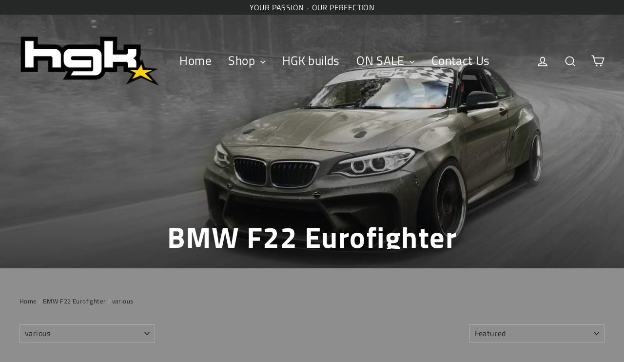

--- FILE ---
content_type: text/html; charset=utf-8
request_url: https://www.hgkshop.com/collections/f22/various
body_size: 37187
content:
<!doctype html>
<html class="no-js" lang="en">
<head>
  <meta charset="utf-8">
  <meta http-equiv="X-UA-Compatible" content="IE=edge,chrome=1">
  <meta name="viewport" content="width=device-width,initial-scale=1">
  <meta name="theme-color" content="#111111">
  <link rel="canonical" href="https://www.hgkshop.com/collections/f22/various">
  <meta name="format-detection" content="telephone=no"><link rel="shortcut icon" href="//www.hgkshop.com/cdn/shop/files/favicon_32x32.png?v=1614362503" type="image/png" />
  <title>BMW F22 Eurofighter
 &ndash; various&ndash; HGK Shop
</title><meta name="description" content="HGK Eurofighter exterior is menacing and aggressive, this F22 is wearing HGK’s new Eurofighter bodykit developed by HGK Motorsport.The intricate weave is a mixture of gold, green and yellow tones, all catching the light at different angles, and shimmering in the Californian sun.F22 Eurofighter kit adds aggressive, angu"><meta property="og:site_name" content="HGK Shop">
  <meta property="og:url" content="https://www.hgkshop.com/collections/f22/various">
  <meta property="og:title" content="BMW F22 Eurofighter">
  <meta property="og:type" content="website">
  <meta property="og:description" content="HGK Eurofighter exterior is menacing and aggressive, this F22 is wearing HGK’s new Eurofighter bodykit developed by HGK Motorsport.The intricate weave is a mixture of gold, green and yellow tones, all catching the light at different angles, and shimmering in the Californian sun.F22 Eurofighter kit adds aggressive, angu"><meta property="og:image" content="http://www.hgkshop.com/cdn/shop/collections/F22_1200x630.jpg?v=1593613954">
  <meta property="og:image:secure_url" content="https://www.hgkshop.com/cdn/shop/collections/F22_1200x630.jpg?v=1593613954">
  <meta name="twitter:site" content="@">
  <meta name="twitter:card" content="summary_large_image">
  <meta name="twitter:title" content="BMW F22 Eurofighter">
  <meta name="twitter:description" content="HGK Eurofighter exterior is menacing and aggressive, this F22 is wearing HGK’s new Eurofighter bodykit developed by HGK Motorsport.The intricate weave is a mixture of gold, green and yellow tones, all catching the light at different angles, and shimmering in the Californian sun.F22 Eurofighter kit adds aggressive, angu">


  <style data-shopify>
  @font-face {
  font-family: "Titillium Web";
  font-weight: 700;
  font-style: normal;
  src: url("//www.hgkshop.com/cdn/fonts/titillium_web/titilliumweb_n7.d17ed1f3a767ca2dd9fcaa8710c651c747c3860e.woff2") format("woff2"),
       url("//www.hgkshop.com/cdn/fonts/titillium_web/titilliumweb_n7.56a12bf435e8401765588d4fbf86b152db29e2a2.woff") format("woff");
}

  @font-face {
  font-family: "Titillium Web";
  font-weight: 400;
  font-style: normal;
  src: url("//www.hgkshop.com/cdn/fonts/titillium_web/titilliumweb_n4.dc3610b1c7b7eb152fc1ddefb77e83a0b84386b3.woff2") format("woff2"),
       url("//www.hgkshop.com/cdn/fonts/titillium_web/titilliumweb_n4.24dc69d5a89277f2854e112bddfd2c5420fd3973.woff") format("woff");
}


  @font-face {
  font-family: "Titillium Web";
  font-weight: 700;
  font-style: normal;
  src: url("//www.hgkshop.com/cdn/fonts/titillium_web/titilliumweb_n7.d17ed1f3a767ca2dd9fcaa8710c651c747c3860e.woff2") format("woff2"),
       url("//www.hgkshop.com/cdn/fonts/titillium_web/titilliumweb_n7.56a12bf435e8401765588d4fbf86b152db29e2a2.woff") format("woff");
}

  @font-face {
  font-family: "Titillium Web";
  font-weight: 400;
  font-style: italic;
  src: url("//www.hgkshop.com/cdn/fonts/titillium_web/titilliumweb_i4.2e4a288a3b1073a078bbbf883bdf8c1ca2ff0f8f.woff2") format("woff2"),
       url("//www.hgkshop.com/cdn/fonts/titillium_web/titilliumweb_i4.98dfcf65bc48d5feb68ff42764400055451c917c.woff") format("woff");
}

  @font-face {
  font-family: "Titillium Web";
  font-weight: 700;
  font-style: italic;
  src: url("//www.hgkshop.com/cdn/fonts/titillium_web/titilliumweb_i7.3e8c9f7c6bca0b0064b77d34a6d297e354571235.woff2") format("woff2"),
       url("//www.hgkshop.com/cdn/fonts/titillium_web/titilliumweb_i7.163ab44a3549d32affe27b1c25448b75221b890d.woff") format("woff");
}

</style>

  <link href="//www.hgkshop.com/cdn/shop/t/17/assets/theme.scss.css?v=24536838676800775131759259928" rel="stylesheet" type="text/css" media="all" />

  <script>
    document.documentElement.className = document.documentElement.className.replace('no-js', 'js');

    window.theme = window.theme || {};
    theme.routes = {
      cart: "/cart",
      cartAdd: "/cart/add",
      cartChange: "/cart/change"
    };
    theme.strings = {
      addToCart: "Add to cart",
      soldOut: "Sold Out",
      unavailable: "Unavailable",
      stockLabel: "[count] in stock",
      willNotShipUntil: "Will not ship until [date]",
      willBeInStockAfter: "Will be in stock after [date]",
      waitingForStock: "Inventory on the way",
      cartSavings: "You're saving [savings]",
      cartEmpty: "Your cart is currently empty.",
      cartTermsConfirmation: "You must agree with the terms and conditions of sales to check out"
    };
    theme.settings = {
      dynamicVariantsEnable: true,
      dynamicVariantType: "dropdown",
      cartType: "drawer",
      moneyFormat: "€{{amount_with_comma_separator}}",
      predictiveSearch: true,
      predictiveSearchType: "product,article,page",
      inventoryThreshold: 10,
      quickView: true,
      themeName: 'Motion',
      themeVersion: "5.0.5"
    };
  </script>
<script>
  $('.section__content').hide();
</script>
  <script>window.performance && window.performance.mark && window.performance.mark('shopify.content_for_header.start');</script><meta id="shopify-digital-wallet" name="shopify-digital-wallet" content="/28473786465/digital_wallets/dialog">
<link rel="alternate" type="application/atom+xml" title="Feed" href="/collections/f22/various.atom" />
<link rel="next" href="/collections/f22/various?page=2">
<link rel="alternate" type="application/json+oembed" href="https://www.hgkshop.com/collections/f22/various.oembed">
<script async="async" src="/checkouts/internal/preloads.js?locale=en-LV"></script>
<script id="shopify-features" type="application/json">{"accessToken":"784fcae3cbde05aa3a2929be4baae20a","betas":["rich-media-storefront-analytics"],"domain":"www.hgkshop.com","predictiveSearch":true,"shopId":28473786465,"locale":"en"}</script>
<script>var Shopify = Shopify || {};
Shopify.shop = "hgkshop.myshopify.com";
Shopify.locale = "en";
Shopify.currency = {"active":"EUR","rate":"1.0"};
Shopify.country = "LV";
Shopify.theme = {"name":"Motion","id":83170394209,"schema_name":"Motion","schema_version":"5.0.5","theme_store_id":847,"role":"main"};
Shopify.theme.handle = "null";
Shopify.theme.style = {"id":null,"handle":null};
Shopify.cdnHost = "www.hgkshop.com/cdn";
Shopify.routes = Shopify.routes || {};
Shopify.routes.root = "/";</script>
<script type="module">!function(o){(o.Shopify=o.Shopify||{}).modules=!0}(window);</script>
<script>!function(o){function n(){var o=[];function n(){o.push(Array.prototype.slice.apply(arguments))}return n.q=o,n}var t=o.Shopify=o.Shopify||{};t.loadFeatures=n(),t.autoloadFeatures=n()}(window);</script>
<script id="shop-js-analytics" type="application/json">{"pageType":"collection"}</script>
<script defer="defer" async type="module" src="//www.hgkshop.com/cdn/shopifycloud/shop-js/modules/v2/client.init-shop-cart-sync_C5BV16lS.en.esm.js"></script>
<script defer="defer" async type="module" src="//www.hgkshop.com/cdn/shopifycloud/shop-js/modules/v2/chunk.common_CygWptCX.esm.js"></script>
<script type="module">
  await import("//www.hgkshop.com/cdn/shopifycloud/shop-js/modules/v2/client.init-shop-cart-sync_C5BV16lS.en.esm.js");
await import("//www.hgkshop.com/cdn/shopifycloud/shop-js/modules/v2/chunk.common_CygWptCX.esm.js");

  window.Shopify.SignInWithShop?.initShopCartSync?.({"fedCMEnabled":true,"windoidEnabled":true});

</script>
<script id="__st">var __st={"a":28473786465,"offset":7200,"reqid":"ac26bf77-0c34-41b9-a480-c32f4f765fcc-1768735135","pageurl":"www.hgkshop.com\/collections\/f22\/various","u":"8186d330797d","p":"collection","rtyp":"collection","rid":165961498721};</script>
<script>window.ShopifyPaypalV4VisibilityTracking = true;</script>
<script id="captcha-bootstrap">!function(){'use strict';const t='contact',e='account',n='new_comment',o=[[t,t],['blogs',n],['comments',n],[t,'customer']],c=[[e,'customer_login'],[e,'guest_login'],[e,'recover_customer_password'],[e,'create_customer']],r=t=>t.map((([t,e])=>`form[action*='/${t}']:not([data-nocaptcha='true']) input[name='form_type'][value='${e}']`)).join(','),a=t=>()=>t?[...document.querySelectorAll(t)].map((t=>t.form)):[];function s(){const t=[...o],e=r(t);return a(e)}const i='password',u='form_key',d=['recaptcha-v3-token','g-recaptcha-response','h-captcha-response',i],f=()=>{try{return window.sessionStorage}catch{return}},m='__shopify_v',_=t=>t.elements[u];function p(t,e,n=!1){try{const o=window.sessionStorage,c=JSON.parse(o.getItem(e)),{data:r}=function(t){const{data:e,action:n}=t;return t[m]||n?{data:e,action:n}:{data:t,action:n}}(c);for(const[e,n]of Object.entries(r))t.elements[e]&&(t.elements[e].value=n);n&&o.removeItem(e)}catch(o){console.error('form repopulation failed',{error:o})}}const l='form_type',E='cptcha';function T(t){t.dataset[E]=!0}const w=window,h=w.document,L='Shopify',v='ce_forms',y='captcha';let A=!1;((t,e)=>{const n=(g='f06e6c50-85a8-45c8-87d0-21a2b65856fe',I='https://cdn.shopify.com/shopifycloud/storefront-forms-hcaptcha/ce_storefront_forms_captcha_hcaptcha.v1.5.2.iife.js',D={infoText:'Protected by hCaptcha',privacyText:'Privacy',termsText:'Terms'},(t,e,n)=>{const o=w[L][v],c=o.bindForm;if(c)return c(t,g,e,D).then(n);var r;o.q.push([[t,g,e,D],n]),r=I,A||(h.body.append(Object.assign(h.createElement('script'),{id:'captcha-provider',async:!0,src:r})),A=!0)});var g,I,D;w[L]=w[L]||{},w[L][v]=w[L][v]||{},w[L][v].q=[],w[L][y]=w[L][y]||{},w[L][y].protect=function(t,e){n(t,void 0,e),T(t)},Object.freeze(w[L][y]),function(t,e,n,w,h,L){const[v,y,A,g]=function(t,e,n){const i=e?o:[],u=t?c:[],d=[...i,...u],f=r(d),m=r(i),_=r(d.filter((([t,e])=>n.includes(e))));return[a(f),a(m),a(_),s()]}(w,h,L),I=t=>{const e=t.target;return e instanceof HTMLFormElement?e:e&&e.form},D=t=>v().includes(t);t.addEventListener('submit',(t=>{const e=I(t);if(!e)return;const n=D(e)&&!e.dataset.hcaptchaBound&&!e.dataset.recaptchaBound,o=_(e),c=g().includes(e)&&(!o||!o.value);(n||c)&&t.preventDefault(),c&&!n&&(function(t){try{if(!f())return;!function(t){const e=f();if(!e)return;const n=_(t);if(!n)return;const o=n.value;o&&e.removeItem(o)}(t);const e=Array.from(Array(32),(()=>Math.random().toString(36)[2])).join('');!function(t,e){_(t)||t.append(Object.assign(document.createElement('input'),{type:'hidden',name:u})),t.elements[u].value=e}(t,e),function(t,e){const n=f();if(!n)return;const o=[...t.querySelectorAll(`input[type='${i}']`)].map((({name:t})=>t)),c=[...d,...o],r={};for(const[a,s]of new FormData(t).entries())c.includes(a)||(r[a]=s);n.setItem(e,JSON.stringify({[m]:1,action:t.action,data:r}))}(t,e)}catch(e){console.error('failed to persist form',e)}}(e),e.submit())}));const S=(t,e)=>{t&&!t.dataset[E]&&(n(t,e.some((e=>e===t))),T(t))};for(const o of['focusin','change'])t.addEventListener(o,(t=>{const e=I(t);D(e)&&S(e,y())}));const B=e.get('form_key'),M=e.get(l),P=B&&M;t.addEventListener('DOMContentLoaded',(()=>{const t=y();if(P)for(const e of t)e.elements[l].value===M&&p(e,B);[...new Set([...A(),...v().filter((t=>'true'===t.dataset.shopifyCaptcha))])].forEach((e=>S(e,t)))}))}(h,new URLSearchParams(w.location.search),n,t,e,['guest_login'])})(!0,!0)}();</script>
<script integrity="sha256-4kQ18oKyAcykRKYeNunJcIwy7WH5gtpwJnB7kiuLZ1E=" data-source-attribution="shopify.loadfeatures" defer="defer" src="//www.hgkshop.com/cdn/shopifycloud/storefront/assets/storefront/load_feature-a0a9edcb.js" crossorigin="anonymous"></script>
<script data-source-attribution="shopify.dynamic_checkout.dynamic.init">var Shopify=Shopify||{};Shopify.PaymentButton=Shopify.PaymentButton||{isStorefrontPortableWallets:!0,init:function(){window.Shopify.PaymentButton.init=function(){};var t=document.createElement("script");t.src="https://www.hgkshop.com/cdn/shopifycloud/portable-wallets/latest/portable-wallets.en.js",t.type="module",document.head.appendChild(t)}};
</script>
<script data-source-attribution="shopify.dynamic_checkout.buyer_consent">
  function portableWalletsHideBuyerConsent(e){var t=document.getElementById("shopify-buyer-consent"),n=document.getElementById("shopify-subscription-policy-button");t&&n&&(t.classList.add("hidden"),t.setAttribute("aria-hidden","true"),n.removeEventListener("click",e))}function portableWalletsShowBuyerConsent(e){var t=document.getElementById("shopify-buyer-consent"),n=document.getElementById("shopify-subscription-policy-button");t&&n&&(t.classList.remove("hidden"),t.removeAttribute("aria-hidden"),n.addEventListener("click",e))}window.Shopify?.PaymentButton&&(window.Shopify.PaymentButton.hideBuyerConsent=portableWalletsHideBuyerConsent,window.Shopify.PaymentButton.showBuyerConsent=portableWalletsShowBuyerConsent);
</script>
<script data-source-attribution="shopify.dynamic_checkout.cart.bootstrap">document.addEventListener("DOMContentLoaded",(function(){function t(){return document.querySelector("shopify-accelerated-checkout-cart, shopify-accelerated-checkout")}if(t())Shopify.PaymentButton.init();else{new MutationObserver((function(e,n){t()&&(Shopify.PaymentButton.init(),n.disconnect())})).observe(document.body,{childList:!0,subtree:!0})}}));
</script>

<script>window.performance && window.performance.mark && window.performance.mark('shopify.content_for_header.end');</script>

  <script src="//www.hgkshop.com/cdn/shop/t/17/assets/vendor-scripts-v9.js" defer="defer"></script><script src="//www.hgkshop.com/cdn/shop/t/17/assets/theme.js?v=30727263088118065221595416950" defer="defer"></script><!-- "snippets/hulkcode_common.liquid" was not rendered, the associated app was uninstalled --><script src='https://ha-product-option.nyc3.digitaloceanspaces.com/assets/api/v2/hulkcode.js?1768735135' defer='defer'></script><link href="https://monorail-edge.shopifysvc.com" rel="dns-prefetch">
<script>(function(){if ("sendBeacon" in navigator && "performance" in window) {try {var session_token_from_headers = performance.getEntriesByType('navigation')[0].serverTiming.find(x => x.name == '_s').description;} catch {var session_token_from_headers = undefined;}var session_cookie_matches = document.cookie.match(/_shopify_s=([^;]*)/);var session_token_from_cookie = session_cookie_matches && session_cookie_matches.length === 2 ? session_cookie_matches[1] : "";var session_token = session_token_from_headers || session_token_from_cookie || "";function handle_abandonment_event(e) {var entries = performance.getEntries().filter(function(entry) {return /monorail-edge.shopifysvc.com/.test(entry.name);});if (!window.abandonment_tracked && entries.length === 0) {window.abandonment_tracked = true;var currentMs = Date.now();var navigation_start = performance.timing.navigationStart;var payload = {shop_id: 28473786465,url: window.location.href,navigation_start,duration: currentMs - navigation_start,session_token,page_type: "collection"};window.navigator.sendBeacon("https://monorail-edge.shopifysvc.com/v1/produce", JSON.stringify({schema_id: "online_store_buyer_site_abandonment/1.1",payload: payload,metadata: {event_created_at_ms: currentMs,event_sent_at_ms: currentMs}}));}}window.addEventListener('pagehide', handle_abandonment_event);}}());</script>
<script id="web-pixels-manager-setup">(function e(e,d,r,n,o){if(void 0===o&&(o={}),!Boolean(null===(a=null===(i=window.Shopify)||void 0===i?void 0:i.analytics)||void 0===a?void 0:a.replayQueue)){var i,a;window.Shopify=window.Shopify||{};var t=window.Shopify;t.analytics=t.analytics||{};var s=t.analytics;s.replayQueue=[],s.publish=function(e,d,r){return s.replayQueue.push([e,d,r]),!0};try{self.performance.mark("wpm:start")}catch(e){}var l=function(){var e={modern:/Edge?\/(1{2}[4-9]|1[2-9]\d|[2-9]\d{2}|\d{4,})\.\d+(\.\d+|)|Firefox\/(1{2}[4-9]|1[2-9]\d|[2-9]\d{2}|\d{4,})\.\d+(\.\d+|)|Chrom(ium|e)\/(9{2}|\d{3,})\.\d+(\.\d+|)|(Maci|X1{2}).+ Version\/(15\.\d+|(1[6-9]|[2-9]\d|\d{3,})\.\d+)([,.]\d+|)( \(\w+\)|)( Mobile\/\w+|) Safari\/|Chrome.+OPR\/(9{2}|\d{3,})\.\d+\.\d+|(CPU[ +]OS|iPhone[ +]OS|CPU[ +]iPhone|CPU IPhone OS|CPU iPad OS)[ +]+(15[._]\d+|(1[6-9]|[2-9]\d|\d{3,})[._]\d+)([._]\d+|)|Android:?[ /-](13[3-9]|1[4-9]\d|[2-9]\d{2}|\d{4,})(\.\d+|)(\.\d+|)|Android.+Firefox\/(13[5-9]|1[4-9]\d|[2-9]\d{2}|\d{4,})\.\d+(\.\d+|)|Android.+Chrom(ium|e)\/(13[3-9]|1[4-9]\d|[2-9]\d{2}|\d{4,})\.\d+(\.\d+|)|SamsungBrowser\/([2-9]\d|\d{3,})\.\d+/,legacy:/Edge?\/(1[6-9]|[2-9]\d|\d{3,})\.\d+(\.\d+|)|Firefox\/(5[4-9]|[6-9]\d|\d{3,})\.\d+(\.\d+|)|Chrom(ium|e)\/(5[1-9]|[6-9]\d|\d{3,})\.\d+(\.\d+|)([\d.]+$|.*Safari\/(?![\d.]+ Edge\/[\d.]+$))|(Maci|X1{2}).+ Version\/(10\.\d+|(1[1-9]|[2-9]\d|\d{3,})\.\d+)([,.]\d+|)( \(\w+\)|)( Mobile\/\w+|) Safari\/|Chrome.+OPR\/(3[89]|[4-9]\d|\d{3,})\.\d+\.\d+|(CPU[ +]OS|iPhone[ +]OS|CPU[ +]iPhone|CPU IPhone OS|CPU iPad OS)[ +]+(10[._]\d+|(1[1-9]|[2-9]\d|\d{3,})[._]\d+)([._]\d+|)|Android:?[ /-](13[3-9]|1[4-9]\d|[2-9]\d{2}|\d{4,})(\.\d+|)(\.\d+|)|Mobile Safari.+OPR\/([89]\d|\d{3,})\.\d+\.\d+|Android.+Firefox\/(13[5-9]|1[4-9]\d|[2-9]\d{2}|\d{4,})\.\d+(\.\d+|)|Android.+Chrom(ium|e)\/(13[3-9]|1[4-9]\d|[2-9]\d{2}|\d{4,})\.\d+(\.\d+|)|Android.+(UC? ?Browser|UCWEB|U3)[ /]?(15\.([5-9]|\d{2,})|(1[6-9]|[2-9]\d|\d{3,})\.\d+)\.\d+|SamsungBrowser\/(5\.\d+|([6-9]|\d{2,})\.\d+)|Android.+MQ{2}Browser\/(14(\.(9|\d{2,})|)|(1[5-9]|[2-9]\d|\d{3,})(\.\d+|))(\.\d+|)|K[Aa][Ii]OS\/(3\.\d+|([4-9]|\d{2,})\.\d+)(\.\d+|)/},d=e.modern,r=e.legacy,n=navigator.userAgent;return n.match(d)?"modern":n.match(r)?"legacy":"unknown"}(),u="modern"===l?"modern":"legacy",c=(null!=n?n:{modern:"",legacy:""})[u],f=function(e){return[e.baseUrl,"/wpm","/b",e.hashVersion,"modern"===e.buildTarget?"m":"l",".js"].join("")}({baseUrl:d,hashVersion:r,buildTarget:u}),m=function(e){var d=e.version,r=e.bundleTarget,n=e.surface,o=e.pageUrl,i=e.monorailEndpoint;return{emit:function(e){var a=e.status,t=e.errorMsg,s=(new Date).getTime(),l=JSON.stringify({metadata:{event_sent_at_ms:s},events:[{schema_id:"web_pixels_manager_load/3.1",payload:{version:d,bundle_target:r,page_url:o,status:a,surface:n,error_msg:t},metadata:{event_created_at_ms:s}}]});if(!i)return console&&console.warn&&console.warn("[Web Pixels Manager] No Monorail endpoint provided, skipping logging."),!1;try{return self.navigator.sendBeacon.bind(self.navigator)(i,l)}catch(e){}var u=new XMLHttpRequest;try{return u.open("POST",i,!0),u.setRequestHeader("Content-Type","text/plain"),u.send(l),!0}catch(e){return console&&console.warn&&console.warn("[Web Pixels Manager] Got an unhandled error while logging to Monorail."),!1}}}}({version:r,bundleTarget:l,surface:e.surface,pageUrl:self.location.href,monorailEndpoint:e.monorailEndpoint});try{o.browserTarget=l,function(e){var d=e.src,r=e.async,n=void 0===r||r,o=e.onload,i=e.onerror,a=e.sri,t=e.scriptDataAttributes,s=void 0===t?{}:t,l=document.createElement("script"),u=document.querySelector("head"),c=document.querySelector("body");if(l.async=n,l.src=d,a&&(l.integrity=a,l.crossOrigin="anonymous"),s)for(var f in s)if(Object.prototype.hasOwnProperty.call(s,f))try{l.dataset[f]=s[f]}catch(e){}if(o&&l.addEventListener("load",o),i&&l.addEventListener("error",i),u)u.appendChild(l);else{if(!c)throw new Error("Did not find a head or body element to append the script");c.appendChild(l)}}({src:f,async:!0,onload:function(){if(!function(){var e,d;return Boolean(null===(d=null===(e=window.Shopify)||void 0===e?void 0:e.analytics)||void 0===d?void 0:d.initialized)}()){var d=window.webPixelsManager.init(e)||void 0;if(d){var r=window.Shopify.analytics;r.replayQueue.forEach((function(e){var r=e[0],n=e[1],o=e[2];d.publishCustomEvent(r,n,o)})),r.replayQueue=[],r.publish=d.publishCustomEvent,r.visitor=d.visitor,r.initialized=!0}}},onerror:function(){return m.emit({status:"failed",errorMsg:"".concat(f," has failed to load")})},sri:function(e){var d=/^sha384-[A-Za-z0-9+/=]+$/;return"string"==typeof e&&d.test(e)}(c)?c:"",scriptDataAttributes:o}),m.emit({status:"loading"})}catch(e){m.emit({status:"failed",errorMsg:(null==e?void 0:e.message)||"Unknown error"})}}})({shopId: 28473786465,storefrontBaseUrl: "https://www.hgkshop.com",extensionsBaseUrl: "https://extensions.shopifycdn.com/cdn/shopifycloud/web-pixels-manager",monorailEndpoint: "https://monorail-edge.shopifysvc.com/unstable/produce_batch",surface: "storefront-renderer",enabledBetaFlags: ["2dca8a86"],webPixelsConfigList: [{"id":"shopify-app-pixel","configuration":"{}","eventPayloadVersion":"v1","runtimeContext":"STRICT","scriptVersion":"0450","apiClientId":"shopify-pixel","type":"APP","privacyPurposes":["ANALYTICS","MARKETING"]},{"id":"shopify-custom-pixel","eventPayloadVersion":"v1","runtimeContext":"LAX","scriptVersion":"0450","apiClientId":"shopify-pixel","type":"CUSTOM","privacyPurposes":["ANALYTICS","MARKETING"]}],isMerchantRequest: false,initData: {"shop":{"name":"HGK Shop","paymentSettings":{"currencyCode":"EUR"},"myshopifyDomain":"hgkshop.myshopify.com","countryCode":"LV","storefrontUrl":"https:\/\/www.hgkshop.com"},"customer":null,"cart":null,"checkout":null,"productVariants":[],"purchasingCompany":null},},"https://www.hgkshop.com/cdn","fcfee988w5aeb613cpc8e4bc33m6693e112",{"modern":"","legacy":""},{"shopId":"28473786465","storefrontBaseUrl":"https:\/\/www.hgkshop.com","extensionBaseUrl":"https:\/\/extensions.shopifycdn.com\/cdn\/shopifycloud\/web-pixels-manager","surface":"storefront-renderer","enabledBetaFlags":"[\"2dca8a86\"]","isMerchantRequest":"false","hashVersion":"fcfee988w5aeb613cpc8e4bc33m6693e112","publish":"custom","events":"[[\"page_viewed\",{}],[\"collection_viewed\",{\"collection\":{\"id\":\"165961498721\",\"title\":\"BMW F22 Eurofighter\",\"productVariants\":[{\"price\":{\"amount\":350.0,\"currencyCode\":\"EUR\"},\"product\":{\"title\":\"F22 Front Crashframe\",\"vendor\":\"Various\",\"id\":\"6878127259745\",\"untranslatedTitle\":\"F22 Front Crashframe\",\"url\":\"\/products\/f22-front-crashframe-with-quick-release-bumper-mounting-system\",\"type\":\"F22\"},\"id\":\"40443247558753\",\"image\":{\"src\":\"\/\/www.hgkshop.com\/cdn\/shop\/files\/F22_FCrFr.jpg?v=1688721818\"},\"sku\":\"F22-1351\",\"title\":\"No QRM \/ Regular\",\"untranslatedTitle\":\"No QRM \/ Regular\"},{\"price\":{\"amount\":650.0,\"currencyCode\":\"EUR\"},\"product\":{\"title\":\"F22 Set of Aluminum Crashframe And Steel Triangle For Car Lifting [Lightweight Version]\",\"vendor\":\"Various\",\"id\":\"6616917246049\",\"untranslatedTitle\":\"F22 Set of Aluminum Crashframe And Steel Triangle For Car Lifting [Lightweight Version]\",\"url\":\"\/products\/f22-set-of-aluminum-crashframe-with-bodykit-mounting-brackets-lightweight-version\",\"type\":\"F22\"},\"id\":\"62458434847069\",\"image\":{\"src\":\"\/\/www.hgkshop.com\/cdn\/shop\/products\/p18_2f76d65a-b1a1-4f75-82e8-dece46d638e0.jpg?v=1626943717\"},\"sku\":\"F22-75\",\"title\":\"Crash Frame Set\",\"untranslatedTitle\":\"Crash Frame Set\"},{\"price\":{\"amount\":600.0,\"currencyCode\":\"EUR\"},\"product\":{\"title\":\"F22 Rear Crashframe With Bodykit Mounting Brackets [for fuel cell placement]\",\"vendor\":\"Various\",\"id\":\"4710227181665\",\"untranslatedTitle\":\"F22 Rear Crashframe With Bodykit Mounting Brackets [for fuel cell placement]\",\"url\":\"\/products\/rear-crashframe-with-bodykit-mounting-brackets\",\"type\":\"F22\"},\"id\":\"32567452762209\",\"image\":{\"src\":\"\/\/www.hgkshop.com\/cdn\/shop\/files\/F22_Rear_crashframe_1.jpg?v=1692692702\"},\"sku\":\"F22-1386\",\"title\":\"no fuel cell \/ no alum container\",\"untranslatedTitle\":\"no fuel cell \/ no alum container\"},{\"price\":{\"amount\":680.0,\"currencyCode\":\"EUR\"},\"product\":{\"title\":\"HGK Handbrake With Tilton Master Cylinder\",\"vendor\":\"CNC'd\",\"id\":\"4698152304737\",\"untranslatedTitle\":\"HGK Handbrake With Tilton Master Cylinder\",\"url\":\"\/products\/hgk-handbrake\",\"type\":\"Universal\"},\"id\":\"39302444580961\",\"image\":{\"src\":\"\/\/www.hgkshop.com\/cdn\/shop\/files\/p_256_new_logo.jpg?v=1700575101\"},\"sku\":\"HGK-1031\",\"title\":\"no base plate \/ 7\/10\\\"\",\"untranslatedTitle\":\"no base plate \/ 7\/10\\\"\"},{\"price\":{\"amount\":80.0,\"currencyCode\":\"EUR\"},\"product\":{\"title\":\"Shifter \u0026 Handbrake Base Plate\",\"vendor\":\"CNC'd\",\"id\":\"4630818127969\",\"untranslatedTitle\":\"Shifter \u0026 Handbrake Base Plate\",\"url\":\"\/products\/shifter-handbrake-base-plate\",\"type\":\"Universal\"},\"id\":\"39384353407073\",\"image\":{\"src\":\"\/\/www.hgkshop.com\/cdn\/shop\/products\/p8.jpg?v=1688543180\"},\"sku\":\"HGK-42L\",\"title\":\"LHD\",\"untranslatedTitle\":\"LHD\"},{\"price\":{\"amount\":100.0,\"currencyCode\":\"EUR\"},\"product\":{\"title\":\"Universal DTM Style Mirror Set\",\"vendor\":\"Composites\",\"id\":\"6566724567137\",\"untranslatedTitle\":\"Universal DTM Style Mirror Set\",\"url\":\"\/products\/universal-mirror-set\",\"type\":\"Universal\"},\"id\":\"39323282866273\",\"image\":{\"src\":\"\/\/www.hgkshop.com\/cdn\/shop\/products\/p_433.jpg?v=1619161505\"},\"sku\":\"HGK-70\",\"title\":\"Default Title\",\"untranslatedTitle\":\"Default Title\"},{\"price\":{\"amount\":1650.0,\"currencyCode\":\"EUR\"},\"product\":{\"title\":\"BMW F22 Roll Cage Nascar-Door For Drift\",\"vendor\":\"Various\",\"id\":\"8062472323368\",\"untranslatedTitle\":\"BMW F22 Roll Cage Nascar-Door For Drift\",\"url\":\"\/products\/bmw-f22-roll-cage-nascar-door-for-drift\",\"type\":\"F22\"},\"id\":\"44284293087528\",\"image\":{\"src\":\"\/\/www.hgkshop.com\/cdn\/shop\/files\/rolcage_8437ff48-109b-4bcb-8d58-62ea9fcd9427.png?v=1727791691\"},\"sku\":\"F22-57\",\"title\":\"Default Title\",\"untranslatedTitle\":\"Default Title\"},{\"price\":{\"amount\":450.0,\"currencyCode\":\"EUR\"},\"product\":{\"title\":\"F22 Rear Firewall Kit (Steel)\",\"vendor\":\"Various\",\"id\":\"15227377647965\",\"untranslatedTitle\":\"F22 Rear Firewall Kit (Steel)\",\"url\":\"\/products\/f22-rear-firewall-kit-steel\",\"type\":\"F22\"},\"id\":\"56795926495581\",\"image\":{\"src\":\"\/\/www.hgkshop.com\/cdn\/shop\/products\/p_419.jpg?v=1616132955\"},\"sku\":\"F22-41S\",\"title\":\"Default Title\",\"untranslatedTitle\":\"Default Title\"},{\"price\":{\"amount\":170.0,\"currencyCode\":\"EUR\"},\"product\":{\"title\":\"Universal Hood Bulge\",\"vendor\":\"Composites\",\"id\":\"4634457571425\",\"untranslatedTitle\":\"Universal Hood Bulge\",\"url\":\"\/products\/hood-bump\",\"type\":\"Universal\"},\"id\":\"32302125514849\",\"image\":{\"src\":\"\/\/www.hgkshop.com\/cdn\/shop\/products\/p_63.jpg?v=1591631050\"},\"sku\":\"HGK-FG52\",\"title\":\"fiberglass\",\"untranslatedTitle\":\"fiberglass\"},{\"price\":{\"amount\":110.0,\"currencyCode\":\"EUR\"},\"product\":{\"title\":\"Universal Roof Scoop\/Vent\",\"vendor\":\"Composites\",\"id\":\"4634550304865\",\"untranslatedTitle\":\"Universal Roof Scoop\/Vent\",\"url\":\"\/products\/roof-vent\",\"type\":\"Universal\"},\"id\":\"32302434451553\",\"image\":{\"src\":\"\/\/www.hgkshop.com\/cdn\/shop\/products\/p21.jpg?v=1662618647\"},\"sku\":\"HGK-FG72\",\"title\":\"fiberglass \/ no inner part \/ no air vents\",\"untranslatedTitle\":\"fiberglass \/ no inner part \/ no air vents\"},{\"price\":{\"amount\":300.0,\"currencyCode\":\"EUR\"},\"product\":{\"title\":\"Universal Fuel Filler Cap [Carbon Fiber]\",\"vendor\":\"Composites\",\"id\":\"4659271073889\",\"untranslatedTitle\":\"Universal Fuel Filler Cap [Carbon Fiber]\",\"url\":\"\/products\/fuel-filler-cap\",\"type\":\"Universal\"},\"id\":\"39478251880545\",\"image\":{\"src\":\"\/\/www.hgkshop.com\/cdn\/shop\/files\/Shoppics.png?v=1748868657\"},\"sku\":\"HGK-44\",\"title\":\"no filler\",\"untranslatedTitle\":\"no filler\"},{\"price\":{\"amount\":150.0,\"currencyCode\":\"EUR\"},\"product\":{\"title\":\"Drysump Oil Tank Cover [Carbon Fiber]\",\"vendor\":\"Composites\",\"id\":\"4699848245345\",\"untranslatedTitle\":\"Drysump Oil Tank Cover [Carbon Fiber]\",\"url\":\"\/products\/drysump-oil-tank-cover\",\"type\":\"Universal\"},\"id\":\"32535570645089\",\"image\":{\"src\":\"\/\/www.hgkshop.com\/cdn\/shop\/files\/Drysump.png?v=1688554209\"},\"sku\":\"HGK-CF48\",\"title\":\"no steel frame\",\"untranslatedTitle\":\"no steel frame\"},{\"price\":{\"amount\":380.0,\"currencyCode\":\"EUR\"},\"product\":{\"title\":\"Carbon Sprint Car Air Filter Base Plate For Carburetor Type Intake [Carbon Fiber]\",\"vendor\":\"Various\",\"id\":\"4698439090273\",\"untranslatedTitle\":\"Carbon Sprint Car Air Filter Base Plate For Carburetor Type Intake [Carbon Fiber]\",\"url\":\"\/products\/sprint-car-filter-base-plate-for-carburetor-type-intake\",\"type\":\"Universal\"},\"id\":\"32529642848353\",\"image\":{\"src\":\"\/\/www.hgkshop.com\/cdn\/shop\/products\/p_283.jpg?v=1595411482\"},\"sku\":\"HGK-CF44\",\"title\":\"no air filter \/ no mounting brackets\",\"untranslatedTitle\":\"no air filter \/ no mounting brackets\"},{\"price\":{\"amount\":1700.0,\"currencyCode\":\"EUR\"},\"product\":{\"title\":\"BMW F22 2JZ Front Motor Plate\",\"vendor\":\"CNC'd\",\"id\":\"6856368160865\",\"untranslatedTitle\":\"BMW F22 2JZ Front Motor Plate\",\"url\":\"\/products\/bmw-f22-2jz-front-motor-plate\",\"type\":\"F22\"},\"id\":\"40334831517793\",\"image\":{\"src\":\"\/\/www.hgkshop.com\/cdn\/shop\/files\/mot_plate.jpg?v=1698921528\"},\"sku\":\"F22-1321\",\"title\":\"no power steering pump \/ no alternator \/ no belt with tensioner\",\"untranslatedTitle\":\"no power steering pump \/ no alternator \/ no belt with tensioner\"},{\"price\":{\"amount\":500.0,\"currencyCode\":\"EUR\"},\"product\":{\"title\":\"LS Based Engine Mounts\",\"vendor\":\"Various\",\"id\":\"4627905216609\",\"untranslatedTitle\":\"LS Based Engine Mounts\",\"url\":\"\/products\/engine-mounts\",\"type\":\"Universal\"},\"id\":\"32267142987873\",\"image\":{\"src\":\"\/\/www.hgkshop.com\/cdn\/shop\/files\/Engine_mounts_3.jpg?v=1692780697\"},\"sku\":\"HGK-1085\",\"title\":\"no power steering \/ no alternator kit\",\"untranslatedTitle\":\"no power steering \/ no alternator kit\"},{\"price\":{\"amount\":350.0,\"currencyCode\":\"EUR\"},\"product\":{\"title\":\"Bosch Power Steering Pump\",\"vendor\":\"Various\",\"id\":\"4698330988641\",\"untranslatedTitle\":\"Bosch Power Steering Pump\",\"url\":\"\/products\/power-steering-pump-with-pulley\",\"type\":\"Universal\"},\"id\":\"32529230528609\",\"image\":{\"src\":\"\/\/www.hgkshop.com\/cdn\/shop\/files\/st_pump.jpg?v=1738327761\"},\"sku\":\"HGK-1013\",\"title\":\"no pulley\",\"untranslatedTitle\":\"no pulley\"},{\"price\":{\"amount\":2000.0,\"currencyCode\":\"EUR\"},\"product\":{\"title\":\"FIA Homologated FuelSafe Bladder With Internal Fuel Pump System\",\"vendor\":\"Various\",\"id\":\"4634465730657\",\"untranslatedTitle\":\"FIA Homologated FuelSafe Bladder With Internal Fuel Pump System\",\"url\":\"\/products\/fuelsafe-bladder-with-internal-fuel-pump\",\"type\":\"Universal\"},\"id\":\"54862329676125\",\"image\":{\"src\":\"\/\/www.hgkshop.com\/cdn\/shop\/products\/p_373.jpg?v=1608071527\"},\"sku\":\"HGK-1015\",\"title\":\"8gal [30ltr] \/ no fuel pump \/ no aluminum container\",\"untranslatedTitle\":\"8gal [30ltr] \/ no fuel pump \/ no aluminum container\"},{\"price\":{\"amount\":550.0,\"currencyCode\":\"EUR\"},\"product\":{\"title\":\"Samsonas gearbox SEQ shifter handle replacement [CARBON]\",\"vendor\":\"Composites\",\"id\":\"8553410658653\",\"untranslatedTitle\":\"Samsonas gearbox SEQ shifter handle replacement [CARBON]\",\"url\":\"\/products\/shifter-handle-replacement\",\"type\":\"Universal\"},\"id\":\"48354589901149\",\"image\":{\"src\":\"\/\/www.hgkshop.com\/cdn\/shop\/files\/shifter_1.jpg?v=1692613046\"},\"sku\":\"HGK-1114\",\"title\":\"Default Title\",\"untranslatedTitle\":\"Default Title\"},{\"price\":{\"amount\":2800.0,\"currencyCode\":\"EUR\"},\"product\":{\"title\":\"F22 Exhaust Headers For LS Based Engines\",\"vendor\":\"Powertrain\",\"id\":\"8086602252584\",\"untranslatedTitle\":\"F22 Exhaust Headers For LS Based Engines\",\"url\":\"\/products\/f22-exhaust-headers-for-ls-based-engines\",\"type\":\"F22\"},\"id\":\"44380773548328\",\"image\":{\"src\":\"\/\/www.hgkshop.com\/cdn\/shop\/products\/p_216_bf99e429-c194-423d-b71a-2221e57fa4d5.jpg?v=1674640732\"},\"sku\":\"F22-1411\",\"title\":\"steel\",\"untranslatedTitle\":\"steel\"},{\"price\":{\"amount\":800.0,\"currencyCode\":\"EUR\"},\"product\":{\"title\":\"Billet Exhaust Manifold Flange Set For Inconel Headers\",\"vendor\":\"CNC'd\",\"id\":\"4630791946337\",\"untranslatedTitle\":\"Billet Exhaust Manifold Flange Set For Inconel Headers\",\"url\":\"\/products\/headers-plates-for-titanium-exhaust\",\"type\":\"Universal\"},\"id\":\"56031658639709\",\"image\":{\"src\":\"\/\/www.hgkshop.com\/cdn\/shop\/products\/p_41.jpg?v=1591645640\"},\"sku\":\"HGK-1011\",\"title\":\"48mm\",\"untranslatedTitle\":\"48mm\"}]}}]]"});</script><script>
  window.ShopifyAnalytics = window.ShopifyAnalytics || {};
  window.ShopifyAnalytics.meta = window.ShopifyAnalytics.meta || {};
  window.ShopifyAnalytics.meta.currency = 'EUR';
  var meta = {"products":[{"id":6878127259745,"gid":"gid:\/\/shopify\/Product\/6878127259745","vendor":"Various","type":"F22","handle":"f22-front-crashframe-with-quick-release-bumper-mounting-system","variants":[{"id":40443247558753,"price":35000,"name":"F22 Front Crashframe - No QRM \/ Regular","public_title":"No QRM \/ Regular","sku":"F22-1351"},{"id":54482838028637,"price":50000,"name":"F22 Front Crashframe - No QRM \/ For Turbo (Intercooler) Setup","public_title":"No QRM \/ For Turbo (Intercooler) Setup","sku":"F22-1351T"},{"id":40443247591521,"price":75000,"name":"F22 Front Crashframe - Add QRM \/ Regular","public_title":"Add QRM \/ Regular","sku":"F22-1350"},{"id":54482838061405,"price":90000,"name":"F22 Front Crashframe - Add QRM \/ For Turbo (Intercooler) Setup","public_title":"Add QRM \/ For Turbo (Intercooler) Setup","sku":"F22-1350T"}],"remote":false},{"id":6616917246049,"gid":"gid:\/\/shopify\/Product\/6616917246049","vendor":"Various","type":"F22","handle":"f22-set-of-aluminum-crashframe-with-bodykit-mounting-brackets-lightweight-version","variants":[{"id":62458434847069,"price":65000,"name":"F22 Set of Aluminum Crashframe And Steel Triangle For Car Lifting [Lightweight Version] - Crash Frame Set","public_title":"Crash Frame Set","sku":"F22-75"},{"id":62458473546077,"price":18000,"name":"F22 Set of Aluminum Crashframe And Steel Triangle For Car Lifting [Lightweight Version] - Aluminum Frame ONLY","public_title":"Aluminum Frame ONLY","sku":"F22-75AL"}],"remote":false},{"id":4710227181665,"gid":"gid:\/\/shopify\/Product\/4710227181665","vendor":"Various","type":"F22","handle":"rear-crashframe-with-bodykit-mounting-brackets","variants":[{"id":32567452762209,"price":60000,"name":"F22 Rear Crashframe With Bodykit Mounting Brackets [for fuel cell placement] - no fuel cell \/ no alum container","public_title":"no fuel cell \/ no alum container","sku":"F22-1386"},{"id":32567452794977,"price":80000,"name":"F22 Rear Crashframe With Bodykit Mounting Brackets [for fuel cell placement] - no fuel cell \/ alum container","public_title":"no fuel cell \/ alum container","sku":"F22-1385"},{"id":32567452827745,"price":360000,"name":"F22 Rear Crashframe With Bodykit Mounting Brackets [for fuel cell placement] - fuel cell with A1000 in-tank fuel pump \/ no alum container","public_title":"fuel cell with A1000 in-tank fuel pump \/ no alum container","sku":"F22-1383"},{"id":32567452860513,"price":380000,"name":"F22 Rear Crashframe With Bodykit Mounting Brackets [for fuel cell placement] - fuel cell with A1000 in-tank fuel pump \/ alum container","public_title":"fuel cell with A1000 in-tank fuel pump \/ alum container","sku":"F22-1382"},{"id":32567452893281,"price":380000,"name":"F22 Rear Crashframe With Bodykit Mounting Brackets [for fuel cell placement] - fuel cell with Eliminator in-tank fuel pump \/ no alum container","public_title":"fuel cell with Eliminator in-tank fuel pump \/ no alum container","sku":"F22-1384"},{"id":32567452926049,"price":400000,"name":"F22 Rear Crashframe With Bodykit Mounting Brackets [for fuel cell placement] - fuel cell with Eliminator in-tank fuel pump \/ alum container","public_title":"fuel cell with Eliminator in-tank fuel pump \/ alum container","sku":"F22-1381"}],"remote":false},{"id":4698152304737,"gid":"gid:\/\/shopify\/Product\/4698152304737","vendor":"CNC'd","type":"Universal","handle":"hgk-handbrake","variants":[{"id":39302444580961,"price":68000,"name":"HGK Handbrake With Tilton Master Cylinder - no base plate \/ 7\/10\"","public_title":"no base plate \/ 7\/10\"","sku":"HGK-1031"},{"id":39302444482657,"price":68000,"name":"HGK Handbrake With Tilton Master Cylinder - no base plate \/ 5\/8\"","public_title":"no base plate \/ 5\/8\"","sku":"HGK-1030"},{"id":39302444122209,"price":68000,"name":"HGK Handbrake With Tilton Master Cylinder - no base plate \/ 1\"","public_title":"no base plate \/ 1\"","sku":"HGK-1026"},{"id":39302444187745,"price":68000,"name":"HGK Handbrake With Tilton Master Cylinder - no base plate \/ 13\/16\"","public_title":"no base plate \/ 13\/16\"","sku":"HGK-1027"},{"id":39302444286049,"price":68000,"name":"HGK Handbrake With Tilton Master Cylinder - no base plate \/ 15\/16\"","public_title":"no base plate \/ 15\/16\"","sku":"HGK-1028"},{"id":39302444384353,"price":68000,"name":"HGK Handbrake With Tilton Master Cylinder - no base plate \/ 3\/4\"","public_title":"no base plate \/ 3\/4\"","sku":"HGK-1029"},{"id":39302444679265,"price":68000,"name":"HGK Handbrake With Tilton Master Cylinder - no base plate \/ 7\/8\"","public_title":"no base plate \/ 7\/8\"","sku":"HGK-1032"},{"id":39302445236321,"price":76000,"name":"HGK Handbrake With Tilton Master Cylinder - LHD base plate \/ 7\/10\"","public_title":"LHD base plate \/ 7\/10\"","sku":"HGK-1031-42L"},{"id":39302445138017,"price":76000,"name":"HGK Handbrake With Tilton Master Cylinder - LHD base plate \/ 5\/8\"","public_title":"LHD base plate \/ 5\/8\"","sku":"HGK-1030-42L"},{"id":39302444744801,"price":76000,"name":"HGK Handbrake With Tilton Master Cylinder - LHD base plate \/ 1\"","public_title":"LHD base plate \/ 1\"","sku":"HGK-1026-42L"},{"id":39302444843105,"price":76000,"name":"HGK Handbrake With Tilton Master Cylinder - LHD base plate \/ 13\/16\"","public_title":"LHD base plate \/ 13\/16\"","sku":"HGK-1027-42L"},{"id":39302444941409,"price":76000,"name":"HGK Handbrake With Tilton Master Cylinder - LHD base plate \/ 15\/16\"","public_title":"LHD base plate \/ 15\/16\"","sku":"HGK-1028-42L"},{"id":39302445039713,"price":76000,"name":"HGK Handbrake With Tilton Master Cylinder - LHD base plate \/ 3\/4\"","public_title":"LHD base plate \/ 3\/4\"","sku":"HGK-1029-42L"},{"id":39302445334625,"price":76000,"name":"HGK Handbrake With Tilton Master Cylinder - LHD base plate \/ 7\/8\"","public_title":"LHD base plate \/ 7\/8\"","sku":"HGK-1032-42L"},{"id":39302445596769,"price":76000,"name":"HGK Handbrake With Tilton Master Cylinder - RHD base plate \/ 7\/10\"","public_title":"RHD base plate \/ 7\/10\"","sku":"HGK-1031-42R"},{"id":39302445564001,"price":76000,"name":"HGK Handbrake With Tilton Master Cylinder - RHD base plate \/ 5\/8\"","public_title":"RHD base plate \/ 5\/8\"","sku":"HGK-1030-42R"},{"id":39302445400161,"price":76000,"name":"HGK Handbrake With Tilton Master Cylinder - RHD base plate \/ 1\"","public_title":"RHD base plate \/ 1\"","sku":"HGK-1026-42R"},{"id":39302445432929,"price":76000,"name":"HGK Handbrake With Tilton Master Cylinder - RHD base plate \/ 13\/16\"","public_title":"RHD base plate \/ 13\/16\"","sku":"HGK-1027-42R"},{"id":39302445465697,"price":76000,"name":"HGK Handbrake With Tilton Master Cylinder - RHD base plate \/ 15\/16\"","public_title":"RHD base plate \/ 15\/16\"","sku":"HGK-1028-42R"},{"id":39302445531233,"price":76000,"name":"HGK Handbrake With Tilton Master Cylinder - RHD base plate \/ 3\/4\"","public_title":"RHD base plate \/ 3\/4\"","sku":"HGK-1029-42R"},{"id":39302445629537,"price":76000,"name":"HGK Handbrake With Tilton Master Cylinder - RHD base plate \/ 7\/8\"","public_title":"RHD base plate \/ 7\/8\"","sku":"HGK-1032-42R"}],"remote":false},{"id":4630818127969,"gid":"gid:\/\/shopify\/Product\/4630818127969","vendor":"CNC'd","type":"Universal","handle":"shifter-handbrake-base-plate","variants":[{"id":39384353407073,"price":8000,"name":"Shifter \u0026 Handbrake Base Plate - LHD","public_title":"LHD","sku":"HGK-42L"},{"id":39384353439841,"price":8000,"name":"Shifter \u0026 Handbrake Base Plate - RHD","public_title":"RHD","sku":"HGK-42R"}],"remote":false},{"id":6566724567137,"gid":"gid:\/\/shopify\/Product\/6566724567137","vendor":"Composites","type":"Universal","handle":"universal-mirror-set","variants":[{"id":39323282866273,"price":10000,"name":"Universal DTM Style Mirror Set","public_title":null,"sku":"HGK-70"}],"remote":false},{"id":8062472323368,"gid":"gid:\/\/shopify\/Product\/8062472323368","vendor":"Various","type":"F22","handle":"bmw-f22-roll-cage-nascar-door-for-drift","variants":[{"id":44284293087528,"price":165000,"name":"BMW F22 Roll Cage Nascar-Door For Drift","public_title":null,"sku":"F22-57"}],"remote":false},{"id":15227377647965,"gid":"gid:\/\/shopify\/Product\/15227377647965","vendor":"Various","type":"F22","handle":"f22-rear-firewall-kit-steel","variants":[{"id":56795926495581,"price":45000,"name":"F22 Rear Firewall Kit (Steel)","public_title":null,"sku":"F22-41S"}],"remote":false},{"id":4634457571425,"gid":"gid:\/\/shopify\/Product\/4634457571425","vendor":"Composites","type":"Universal","handle":"hood-bump","variants":[{"id":32302125514849,"price":17000,"name":"Universal Hood Bulge - fiberglass","public_title":"fiberglass","sku":"HGK-FG52"},{"id":32302125547617,"price":23000,"name":"Universal Hood Bulge - carbon fiber","public_title":"carbon fiber","sku":"HGK-CF52"},{"id":53657003491677,"price":23000,"name":"Universal Hood Bulge - carbon kevlar","public_title":"carbon kevlar","sku":""}],"remote":false},{"id":4634550304865,"gid":"gid:\/\/shopify\/Product\/4634550304865","vendor":"Composites","type":"Universal","handle":"roof-vent","variants":[{"id":32302434451553,"price":11000,"name":"Universal Roof Scoop\/Vent - fiberglass \/ no inner part \/ no air vents","public_title":"fiberglass \/ no inner part \/ no air vents","sku":"HGK-FG72"},{"id":32302434484321,"price":22000,"name":"Universal Roof Scoop\/Vent - fiberglass \/ fiberglass inner \/ no air vents","public_title":"fiberglass \/ fiberglass inner \/ no air vents","sku":"HGK-FG72-73"},{"id":32302434549857,"price":32000,"name":"Universal Roof Scoop\/Vent - fiberglass \/ fiberglass inner \/ with air vents","public_title":"fiberglass \/ fiberglass inner \/ with air vents","sku":"HGK-FG72-73-74"},{"id":32302434582625,"price":20000,"name":"Universal Roof Scoop\/Vent - carbon fiber \/ no inner part \/ no air vents","public_title":"carbon fiber \/ no inner part \/ no air vents","sku":"HGK-CF72"},{"id":32302434615393,"price":40000,"name":"Universal Roof Scoop\/Vent - carbon fiber \/ carbon inner \/ no air vents","public_title":"carbon fiber \/ carbon inner \/ no air vents","sku":"HGK-CF72-73"},{"id":32302434680929,"price":50000,"name":"Universal Roof Scoop\/Vent - carbon fiber \/ carbon inner \/ with air vents","public_title":"carbon fiber \/ carbon inner \/ with air vents","sku":"HGK-CF72-73-74"}],"remote":false},{"id":4659271073889,"gid":"gid:\/\/shopify\/Product\/4659271073889","vendor":"Composites","type":"Universal","handle":"fuel-filler-cap","variants":[{"id":39478251880545,"price":30000,"name":"Universal Fuel Filler Cap [Carbon Fiber] - no filler","public_title":"no filler","sku":"HGK-44"},{"id":39478251913313,"price":48000,"name":"Universal Fuel Filler Cap [Carbon Fiber] - Sparco fuel filler neck with cap","public_title":"Sparco fuel filler neck with cap","sku":"HGK-44-cap"}],"remote":false},{"id":4699848245345,"gid":"gid:\/\/shopify\/Product\/4699848245345","vendor":"Composites","type":"Universal","handle":"drysump-oil-tank-cover","variants":[{"id":32535570645089,"price":15000,"name":"Drysump Oil Tank Cover [Carbon Fiber] - no steel frame","public_title":"no steel frame","sku":"HGK-CF48"},{"id":32535570677857,"price":25000,"name":"Drysump Oil Tank Cover [Carbon Fiber] - add steel frame [+ €100.00]","public_title":"add steel frame [+ €100.00]","sku":"HGK-CF48SF"}],"remote":false},{"id":4698439090273,"gid":"gid:\/\/shopify\/Product\/4698439090273","vendor":"Various","type":"Universal","handle":"sprint-car-filter-base-plate-for-carburetor-type-intake","variants":[{"id":32529642848353,"price":38000,"name":"Carbon Sprint Car Air Filter Base Plate For Carburetor Type Intake [Carbon Fiber] - no air filter \/ no mounting brackets","public_title":"no air filter \/ no mounting brackets","sku":"HGK-CF44"},{"id":54669441794397,"price":68000,"name":"Carbon Sprint Car Air Filter Base Plate For Carburetor Type Intake [Carbon Fiber] - no air filter \/ mounting brackets","public_title":"no air filter \/ mounting brackets","sku":"HGK-CF44-MBK"},{"id":32529642881121,"price":108000,"name":"Carbon Sprint Car Air Filter Base Plate For Carburetor Type Intake [Carbon Fiber] - air filter \/ no mounting brackets","public_title":"air filter \/ no mounting brackets","sku":"HGK-CF44-47"},{"id":54669441827165,"price":138000,"name":"Carbon Sprint Car Air Filter Base Plate For Carburetor Type Intake [Carbon Fiber] - air filter \/ mounting brackets","public_title":"air filter \/ mounting brackets","sku":"HGK-CF44-47-MBK"}],"remote":false},{"id":6856368160865,"gid":"gid:\/\/shopify\/Product\/6856368160865","vendor":"CNC'd","type":"F22","handle":"bmw-f22-2jz-front-motor-plate","variants":[{"id":40334831517793,"price":170000,"name":"BMW F22 2JZ Front Motor Plate - no power steering pump \/ no alternator \/ no belt with tensioner","public_title":"no power steering pump \/ no alternator \/ no belt with tensioner","sku":"F22-1321"},{"id":40334831550561,"price":175000,"name":"BMW F22 2JZ Front Motor Plate - no power steering pump \/ no alternator \/ add belt with tensioner","public_title":"no power steering pump \/ no alternator \/ add belt with tensioner","sku":"F22-1322"},{"id":40334831583329,"price":248000,"name":"BMW F22 2JZ Front Motor Plate - no power steering pump \/ add alternator with pulley \/ no belt with tensioner","public_title":"no power steering pump \/ add alternator with pulley \/ no belt with tensioner","sku":"F22-1319"},{"id":40334831616097,"price":253000,"name":"BMW F22 2JZ Front Motor Plate - no power steering pump \/ add alternator with pulley \/ add belt with tensioner","public_title":"no power steering pump \/ add alternator with pulley \/ add belt with tensioner","sku":"F22-1320"},{"id":40334831648865,"price":222000,"name":"BMW F22 2JZ Front Motor Plate - add pump with pulley \/ no alternator \/ no belt with tensioner","public_title":"add pump with pulley \/ no alternator \/ no belt with tensioner","sku":"F22-1325"},{"id":40334831681633,"price":227000,"name":"BMW F22 2JZ Front Motor Plate - add pump with pulley \/ no alternator \/ add belt with tensioner","public_title":"add pump with pulley \/ no alternator \/ add belt with tensioner","sku":"F22-1326"},{"id":40334831714401,"price":300000,"name":"BMW F22 2JZ Front Motor Plate - add pump with pulley \/ add alternator with pulley \/ no belt with tensioner","public_title":"add pump with pulley \/ add alternator with pulley \/ no belt with tensioner","sku":"F22-1323"},{"id":40334831747169,"price":305000,"name":"BMW F22 2JZ Front Motor Plate - add pump with pulley \/ add alternator with pulley \/ add belt with tensioner","public_title":"add pump with pulley \/ add alternator with pulley \/ add belt with tensioner","sku":"F22-1324"}],"remote":false},{"id":4627905216609,"gid":"gid:\/\/shopify\/Product\/4627905216609","vendor":"Various","type":"Universal","handle":"engine-mounts","variants":[{"id":32267142987873,"price":50000,"name":"LS Based Engine Mounts - no power steering \/ no alternator kit","public_title":"no power steering \/ no alternator kit","sku":"HGK-1085"},{"id":32267143020641,"price":168000,"name":"LS Based Engine Mounts - no power steering \/ 160A alternator kit","public_title":"no power steering \/ 160A alternator kit","sku":"HGK-1083"},{"id":32267143053409,"price":102000,"name":"LS Based Engine Mounts - Bosch power steering with pulley \/ no alternator kit","public_title":"Bosch power steering with pulley \/ no alternator kit","sku":"HGK-1081"},{"id":32267143086177,"price":220000,"name":"LS Based Engine Mounts - Bosch power steering with pulley \/ 160A alternator kit","public_title":"Bosch power steering with pulley \/ 160A alternator kit","sku":"HGK-1079"}],"remote":false},{"id":4698330988641,"gid":"gid:\/\/shopify\/Product\/4698330988641","vendor":"Various","type":"Universal","handle":"power-steering-pump-with-pulley","variants":[{"id":32529230528609,"price":35000,"name":"Bosch Power Steering Pump - no pulley","public_title":"no pulley","sku":"HGK-1013"},{"id":32529230561377,"price":52000,"name":"Bosch Power Steering Pump - add pulley","public_title":"add pulley","sku":"HGK-1013-1"},{"id":56913602969949,"price":18000,"name":"Bosch Power Steering Pump - pulley ONLY","public_title":"pulley ONLY","sku":"HGK-PS-Pulley"}],"remote":false},{"id":4634465730657,"gid":"gid:\/\/shopify\/Product\/4634465730657","vendor":"Various","type":"Universal","handle":"fuelsafe-bladder-with-internal-fuel-pump","variants":[{"id":54862329676125,"price":200000,"name":"FIA Homologated FuelSafe Bladder With Internal Fuel Pump System - 8gal [30ltr] \/ no fuel pump \/ no aluminum container","public_title":"8gal [30ltr] \/ no fuel pump \/ no aluminum container","sku":"HGK-1015"},{"id":54862329708893,"price":220000,"name":"FIA Homologated FuelSafe Bladder With Internal Fuel Pump System - 8gal [30ltr] \/ no fuel pump \/ aluminum container","public_title":"8gal [30ltr] \/ no fuel pump \/ aluminum container","sku":"HGK-1015C"},{"id":32302158053473,"price":300000,"name":"FIA Homologated FuelSafe Bladder With Internal Fuel Pump System - 8gal [30ltr] \/ A1000 fuel pump \/ no aluminum container","public_title":"8gal [30ltr] \/ A1000 fuel pump \/ no aluminum container","sku":"HGK-1015AP"},{"id":32302158086241,"price":320000,"name":"FIA Homologated FuelSafe Bladder With Internal Fuel Pump System - 8gal [30ltr] \/ A1000 fuel pump \/ aluminum container","public_title":"8gal [30ltr] \/ A1000 fuel pump \/ aluminum container","sku":"HGK-1015APC"},{"id":32302158119009,"price":325000,"name":"FIA Homologated FuelSafe Bladder With Internal Fuel Pump System - 8gal [30ltr] \/ Eliminator fuel pump \/ no aluminum container","public_title":"8gal [30ltr] \/ Eliminator fuel pump \/ no aluminum container","sku":"HGK-1015EP"},{"id":32302158151777,"price":345000,"name":"FIA Homologated FuelSafe Bladder With Internal Fuel Pump System - 8gal [30ltr] \/ Eliminator fuel pump \/ aluminum container","public_title":"8gal [30ltr] \/ Eliminator fuel pump \/ aluminum container","sku":"HGK-1015EPC"},{"id":54862329741661,"price":200000,"name":"FIA Homologated FuelSafe Bladder With Internal Fuel Pump System - 10gal [38ltr] \/ no fuel pump \/ no aluminum container","public_title":"10gal [38ltr] \/ no fuel pump \/ no aluminum container","sku":"HGK-1014"},{"id":54862329774429,"price":220000,"name":"FIA Homologated FuelSafe Bladder With Internal Fuel Pump System - 10gal [38ltr] \/ no fuel pump \/ aluminum container","public_title":"10gal [38ltr] \/ no fuel pump \/ aluminum container","sku":"HGK-1014C"},{"id":32302158184545,"price":300000,"name":"FIA Homologated FuelSafe Bladder With Internal Fuel Pump System - 10gal [38ltr] \/ A1000 fuel pump \/ no aluminum container","public_title":"10gal [38ltr] \/ A1000 fuel pump \/ no aluminum container","sku":"HGK-1014AP"},{"id":32302158217313,"price":320000,"name":"FIA Homologated FuelSafe Bladder With Internal Fuel Pump System - 10gal [38ltr] \/ A1000 fuel pump \/ aluminum container","public_title":"10gal [38ltr] \/ A1000 fuel pump \/ aluminum container","sku":"HGK-1014APC"},{"id":32302158282849,"price":325000,"name":"FIA Homologated FuelSafe Bladder With Internal Fuel Pump System - 10gal [38ltr] \/ Eliminator fuel pump \/ no aluminum container","public_title":"10gal [38ltr] \/ Eliminator fuel pump \/ no aluminum container","sku":"HGK-1014EP"},{"id":32302158315617,"price":345000,"name":"FIA Homologated FuelSafe Bladder With Internal Fuel Pump System - 10gal [38ltr] \/ Eliminator fuel pump \/ aluminum container","public_title":"10gal [38ltr] \/ Eliminator fuel pump \/ aluminum container","sku":"HGK-1014EPC"}],"remote":false},{"id":8553410658653,"gid":"gid:\/\/shopify\/Product\/8553410658653","vendor":"Composites","type":"Universal","handle":"shifter-handle-replacement","variants":[{"id":48354589901149,"price":55000,"name":"Samsonas gearbox SEQ shifter handle replacement [CARBON]","public_title":null,"sku":"HGK-1114"}],"remote":false},{"id":8086602252584,"gid":"gid:\/\/shopify\/Product\/8086602252584","vendor":"Powertrain","type":"F22","handle":"f22-exhaust-headers-for-ls-based-engines","variants":[{"id":44380773548328,"price":280000,"name":"F22 Exhaust Headers For LS Based Engines - steel","public_title":"steel","sku":"F22-1411"},{"id":44380773581096,"price":660000,"name":"F22 Exhaust Headers For LS Based Engines - titanium\/inconel","public_title":"titanium\/inconel","sku":"F22-1413"}],"remote":false},{"id":4630791946337,"gid":"gid:\/\/shopify\/Product\/4630791946337","vendor":"CNC'd","type":"Universal","handle":"headers-plates-for-titanium-exhaust","variants":[{"id":56031658639709,"price":80000,"name":"Billet Exhaust Manifold Flange Set For Inconel Headers - 48mm","public_title":"48mm","sku":"HGK-1011"},{"id":56031658672477,"price":80000,"name":"Billet Exhaust Manifold Flange Set For Inconel Headers - 50mm","public_title":"50mm","sku":"HGK-1012"}],"remote":false}],"page":{"pageType":"collection","resourceType":"collection","resourceId":165961498721,"requestId":"ac26bf77-0c34-41b9-a480-c32f4f765fcc-1768735135"}};
  for (var attr in meta) {
    window.ShopifyAnalytics.meta[attr] = meta[attr];
  }
</script>
<script class="analytics">
  (function () {
    var customDocumentWrite = function(content) {
      var jquery = null;

      if (window.jQuery) {
        jquery = window.jQuery;
      } else if (window.Checkout && window.Checkout.$) {
        jquery = window.Checkout.$;
      }

      if (jquery) {
        jquery('body').append(content);
      }
    };

    var hasLoggedConversion = function(token) {
      if (token) {
        return document.cookie.indexOf('loggedConversion=' + token) !== -1;
      }
      return false;
    }

    var setCookieIfConversion = function(token) {
      if (token) {
        var twoMonthsFromNow = new Date(Date.now());
        twoMonthsFromNow.setMonth(twoMonthsFromNow.getMonth() + 2);

        document.cookie = 'loggedConversion=' + token + '; expires=' + twoMonthsFromNow;
      }
    }

    var trekkie = window.ShopifyAnalytics.lib = window.trekkie = window.trekkie || [];
    if (trekkie.integrations) {
      return;
    }
    trekkie.methods = [
      'identify',
      'page',
      'ready',
      'track',
      'trackForm',
      'trackLink'
    ];
    trekkie.factory = function(method) {
      return function() {
        var args = Array.prototype.slice.call(arguments);
        args.unshift(method);
        trekkie.push(args);
        return trekkie;
      };
    };
    for (var i = 0; i < trekkie.methods.length; i++) {
      var key = trekkie.methods[i];
      trekkie[key] = trekkie.factory(key);
    }
    trekkie.load = function(config) {
      trekkie.config = config || {};
      trekkie.config.initialDocumentCookie = document.cookie;
      var first = document.getElementsByTagName('script')[0];
      var script = document.createElement('script');
      script.type = 'text/javascript';
      script.onerror = function(e) {
        var scriptFallback = document.createElement('script');
        scriptFallback.type = 'text/javascript';
        scriptFallback.onerror = function(error) {
                var Monorail = {
      produce: function produce(monorailDomain, schemaId, payload) {
        var currentMs = new Date().getTime();
        var event = {
          schema_id: schemaId,
          payload: payload,
          metadata: {
            event_created_at_ms: currentMs,
            event_sent_at_ms: currentMs
          }
        };
        return Monorail.sendRequest("https://" + monorailDomain + "/v1/produce", JSON.stringify(event));
      },
      sendRequest: function sendRequest(endpointUrl, payload) {
        // Try the sendBeacon API
        if (window && window.navigator && typeof window.navigator.sendBeacon === 'function' && typeof window.Blob === 'function' && !Monorail.isIos12()) {
          var blobData = new window.Blob([payload], {
            type: 'text/plain'
          });

          if (window.navigator.sendBeacon(endpointUrl, blobData)) {
            return true;
          } // sendBeacon was not successful

        } // XHR beacon

        var xhr = new XMLHttpRequest();

        try {
          xhr.open('POST', endpointUrl);
          xhr.setRequestHeader('Content-Type', 'text/plain');
          xhr.send(payload);
        } catch (e) {
          console.log(e);
        }

        return false;
      },
      isIos12: function isIos12() {
        return window.navigator.userAgent.lastIndexOf('iPhone; CPU iPhone OS 12_') !== -1 || window.navigator.userAgent.lastIndexOf('iPad; CPU OS 12_') !== -1;
      }
    };
    Monorail.produce('monorail-edge.shopifysvc.com',
      'trekkie_storefront_load_errors/1.1',
      {shop_id: 28473786465,
      theme_id: 83170394209,
      app_name: "storefront",
      context_url: window.location.href,
      source_url: "//www.hgkshop.com/cdn/s/trekkie.storefront.cd680fe47e6c39ca5d5df5f0a32d569bc48c0f27.min.js"});

        };
        scriptFallback.async = true;
        scriptFallback.src = '//www.hgkshop.com/cdn/s/trekkie.storefront.cd680fe47e6c39ca5d5df5f0a32d569bc48c0f27.min.js';
        first.parentNode.insertBefore(scriptFallback, first);
      };
      script.async = true;
      script.src = '//www.hgkshop.com/cdn/s/trekkie.storefront.cd680fe47e6c39ca5d5df5f0a32d569bc48c0f27.min.js';
      first.parentNode.insertBefore(script, first);
    };
    trekkie.load(
      {"Trekkie":{"appName":"storefront","development":false,"defaultAttributes":{"shopId":28473786465,"isMerchantRequest":null,"themeId":83170394209,"themeCityHash":"13101363974579404657","contentLanguage":"en","currency":"EUR","eventMetadataId":"ddcbc596-aee7-4f81-9348-6ac778776191"},"isServerSideCookieWritingEnabled":true,"monorailRegion":"shop_domain","enabledBetaFlags":["65f19447"]},"Session Attribution":{},"S2S":{"facebookCapiEnabled":false,"source":"trekkie-storefront-renderer","apiClientId":580111}}
    );

    var loaded = false;
    trekkie.ready(function() {
      if (loaded) return;
      loaded = true;

      window.ShopifyAnalytics.lib = window.trekkie;

      var originalDocumentWrite = document.write;
      document.write = customDocumentWrite;
      try { window.ShopifyAnalytics.merchantGoogleAnalytics.call(this); } catch(error) {};
      document.write = originalDocumentWrite;

      window.ShopifyAnalytics.lib.page(null,{"pageType":"collection","resourceType":"collection","resourceId":165961498721,"requestId":"ac26bf77-0c34-41b9-a480-c32f4f765fcc-1768735135","shopifyEmitted":true});

      var match = window.location.pathname.match(/checkouts\/(.+)\/(thank_you|post_purchase)/)
      var token = match? match[1]: undefined;
      if (!hasLoggedConversion(token)) {
        setCookieIfConversion(token);
        window.ShopifyAnalytics.lib.track("Viewed Product Category",{"currency":"EUR","category":"Collection: f22","collectionName":"f22","collectionId":165961498721,"nonInteraction":true},undefined,undefined,{"shopifyEmitted":true});
      }
    });


        var eventsListenerScript = document.createElement('script');
        eventsListenerScript.async = true;
        eventsListenerScript.src = "//www.hgkshop.com/cdn/shopifycloud/storefront/assets/shop_events_listener-3da45d37.js";
        document.getElementsByTagName('head')[0].appendChild(eventsListenerScript);

})();</script>
<script
  defer
  src="https://www.hgkshop.com/cdn/shopifycloud/perf-kit/shopify-perf-kit-3.0.4.min.js"
  data-application="storefront-renderer"
  data-shop-id="28473786465"
  data-render-region="gcp-us-east1"
  data-page-type="collection"
  data-theme-instance-id="83170394209"
  data-theme-name="Motion"
  data-theme-version="5.0.5"
  data-monorail-region="shop_domain"
  data-resource-timing-sampling-rate="10"
  data-shs="true"
  data-shs-beacon="true"
  data-shs-export-with-fetch="true"
  data-shs-logs-sample-rate="1"
  data-shs-beacon-endpoint="https://www.hgkshop.com/api/collect"
></script>
</head>

<body class="template-collection" data-transitions="true">

  
    <script type="text/javascript">window.setTimeout(function() { document.body.className += " loaded"; }, 25);</script>
  

  <a class="in-page-link visually-hidden skip-link" href="#MainContent">Skip to content</a>

  <div id="PageContainer" class="page-container">
    <div class="transition-body">

    <div id="shopify-section-header" class="shopify-section">



<div id="NavDrawer" class="drawer drawer--right">
  <div class="drawer__contents">
    <div class="drawer__fixed-header">
      <div class="drawer__header appear-animation appear-delay-1">
        <div class="drawer__title"></div>
        <div class="drawer__close">
          <button type="button" class="drawer__close-button js-drawer-close">
            <svg aria-hidden="true" focusable="false" role="presentation" class="icon icon-close" viewBox="0 0 64 64"><path d="M19 17.61l27.12 27.13m0-27.12L19 44.74"/></svg>
            <span class="icon__fallback-text">Close menu</span>
          </button>
        </div>
      </div>
    </div>
    <div class="drawer__scrollable">
      <ul class="mobile-nav" role="navigation" aria-label="Primary">
        


          <li class="mobile-nav__item appear-animation appear-delay-2">
            
              <a href="/" class="mobile-nav__link">Home</a>
            

            
          </li>
        


          <li class="mobile-nav__item appear-animation appear-delay-3">
            
              <div class="mobile-nav__has-sublist">
                
                  <a href="/collections" class="mobile-nav__link" id="Label-collections2">
                    Shop
                  </a>
                  <div class="mobile-nav__toggle">
                    <button type="button" class="collapsible-trigger collapsible--auto-height" aria-controls="Linklist-collections2">
                      <span class="collapsible-trigger__icon collapsible-trigger__icon--open" role="presentation">
  <svg aria-hidden="true" focusable="false" role="presentation" class="icon icon--wide icon-chevron-down" viewBox="0 0 28 16"><path d="M1.57 1.59l12.76 12.77L27.1 1.59" stroke-width="2" stroke="#000" fill="none" fill-rule="evenodd"/></svg>
</span>

                    </button>
                  </div>
                
              </div>
            

            
              <div id="Linklist-collections2" class="mobile-nav__sublist collapsible-content collapsible-content--all" aria-labelledby="Label-collections2">
                <div class="collapsible-content__inner">
                  <ul class="mobile-nav__sublist">
                    


                      <li class="mobile-nav__item">
                        <div class="mobile-nav__child-item">
                          
                            <a href="/collections/e92" class="mobile-nav__link" id="Sublabel-collections-e921">
                              BMW E92
                            </a>
                          
                          
                            <button type="button" class="collapsible-trigger" aria-controls="Sublinklist-collections2-collections-e921">
                              <span class="collapsible-trigger__icon collapsible-trigger__icon--open collapsible-trigger__icon--circle" role="presentation">
  <svg aria-hidden="true" focusable="false" role="presentation" class="icon icon-plus" viewBox="0 0 20 20"><path fill="#444" d="M17.409 8.929h-6.695V2.258c0-.566-.506-1.029-1.071-1.029s-1.071.463-1.071 1.029v6.671H1.967C1.401 8.929.938 9.435.938 10s.463 1.071 1.029 1.071h6.605V17.7c0 .566.506 1.029 1.071 1.029s1.071-.463 1.071-1.029v-6.629h6.695c.566 0 1.029-.506 1.029-1.071s-.463-1.071-1.029-1.071z"/></svg>
  <svg aria-hidden="true" focusable="false" role="presentation" class="icon icon-minus" viewBox="0 0 20 20"><path fill="#444" d="M17.543 11.029H2.1A1.032 1.032 0 0 1 1.071 10c0-.566.463-1.029 1.029-1.029h15.443c.566 0 1.029.463 1.029 1.029 0 .566-.463 1.029-1.029 1.029z"/></svg>
</span>

                            </button>
                          
                        </div>

                        
                          <div id="Sublinklist-collections2-collections-e921" class="mobile-nav__sublist collapsible-content collapsible-content--all" aria-labelledby="Sublabel-collections-e921">
                            <div class="collapsible-content__inner">
                              <ul class="mobile-nav__grandchildlist">
                                
                                  <li class="mobile-nav__item">
                                    <a href="/collections/e92/bodywork" class="mobile-nav__link">
                                      Bodywork
                                    </a>
                                  </li>
                                
                                  <li class="mobile-nav__item">
                                    <a href="/collections/e92/Interior" class="mobile-nav__link">
                                      Interior
                                    </a>
                                  </li>
                                
                                  <li class="mobile-nav__item">
                                    <a href="/collections/e92/powertrain" class="mobile-nav__link">
                                      Powertrain
                                    </a>
                                  </li>
                                
                                  <li class="mobile-nav__item">
                                    <a href="/collections/e92/suspension" class="mobile-nav__link">
                                      Suspension
                                    </a>
                                  </li>
                                
                                  <li class="mobile-nav__item">
                                    <a href="/collections/e92/cooling" class="mobile-nav__link">
                                      Cooling
                                    </a>
                                  </li>
                                
                                  <li class="mobile-nav__item">
                                    <a href="/collections/e92/various" class="mobile-nav__link">
                                      Various 
                                    </a>
                                  </li>
                                
                              </ul>
                            </div>
                          </div>
                        
                      </li>
                    


                      <li class="mobile-nav__item mobile-nav__item--active">
                        <div class="mobile-nav__child-item">
                          
                            <a href="/collections/f22" class="mobile-nav__link" id="Sublabel-collections-f222">
                              BMW F22
                            </a>
                          
                          
                            <button type="button" class="collapsible-trigger" aria-controls="Sublinklist-collections2-collections-f222">
                              <span class="collapsible-trigger__icon collapsible-trigger__icon--open collapsible-trigger__icon--circle" role="presentation">
  <svg aria-hidden="true" focusable="false" role="presentation" class="icon icon-plus" viewBox="0 0 20 20"><path fill="#444" d="M17.409 8.929h-6.695V2.258c0-.566-.506-1.029-1.071-1.029s-1.071.463-1.071 1.029v6.671H1.967C1.401 8.929.938 9.435.938 10s.463 1.071 1.029 1.071h6.605V17.7c0 .566.506 1.029 1.071 1.029s1.071-.463 1.071-1.029v-6.629h6.695c.566 0 1.029-.506 1.029-1.071s-.463-1.071-1.029-1.071z"/></svg>
  <svg aria-hidden="true" focusable="false" role="presentation" class="icon icon-minus" viewBox="0 0 20 20"><path fill="#444" d="M17.543 11.029H2.1A1.032 1.032 0 0 1 1.071 10c0-.566.463-1.029 1.029-1.029h15.443c.566 0 1.029.463 1.029 1.029 0 .566-.463 1.029-1.029 1.029z"/></svg>
</span>

                            </button>
                          
                        </div>

                        
                          <div id="Sublinklist-collections2-collections-f222" class="mobile-nav__sublist collapsible-content collapsible-content--all" aria-labelledby="Sublabel-collections-f222">
                            <div class="collapsible-content__inner">
                              <ul class="mobile-nav__grandchildlist">
                                
                                  <li class="mobile-nav__item">
                                    <a href="/collections/f22/bodywork" class="mobile-nav__link">
                                      Bodywork
                                    </a>
                                  </li>
                                
                                  <li class="mobile-nav__item">
                                    <a href="/collections/f22/interior" class="mobile-nav__link">
                                      Interior
                                    </a>
                                  </li>
                                
                                  <li class="mobile-nav__item">
                                    <a href="/collections/f22/powertrain" class="mobile-nav__link">
                                      Powertrain
                                    </a>
                                  </li>
                                
                                  <li class="mobile-nav__item">
                                    <a href="/collections/f22/suspension" class="mobile-nav__link">
                                      Suspension
                                    </a>
                                  </li>
                                
                                  <li class="mobile-nav__item">
                                    <a href="/collections/f22/cooling" class="mobile-nav__link">
                                      Cooling
                                    </a>
                                  </li>
                                
                                  <li class="mobile-nav__item mobile-nav__item--active">
                                    <a href="/collections/f22/various" class="mobile-nav__link">
                                      Various
                                    </a>
                                  </li>
                                
                              </ul>
                            </div>
                          </div>
                        
                      </li>
                    


                      <li class="mobile-nav__item">
                        <div class="mobile-nav__child-item">
                          
                            <a href="/collections/hgk-f380" class="mobile-nav__link" id="Sublabel-collections-hgk-f3803">
                              BMW F380 [F80/F30]
                            </a>
                          
                          
                            <button type="button" class="collapsible-trigger" aria-controls="Sublinklist-collections2-collections-hgk-f3803">
                              <span class="collapsible-trigger__icon collapsible-trigger__icon--open collapsible-trigger__icon--circle" role="presentation">
  <svg aria-hidden="true" focusable="false" role="presentation" class="icon icon-plus" viewBox="0 0 20 20"><path fill="#444" d="M17.409 8.929h-6.695V2.258c0-.566-.506-1.029-1.071-1.029s-1.071.463-1.071 1.029v6.671H1.967C1.401 8.929.938 9.435.938 10s.463 1.071 1.029 1.071h6.605V17.7c0 .566.506 1.029 1.071 1.029s1.071-.463 1.071-1.029v-6.629h6.695c.566 0 1.029-.506 1.029-1.071s-.463-1.071-1.029-1.071z"/></svg>
  <svg aria-hidden="true" focusable="false" role="presentation" class="icon icon-minus" viewBox="0 0 20 20"><path fill="#444" d="M17.543 11.029H2.1A1.032 1.032 0 0 1 1.071 10c0-.566.463-1.029 1.029-1.029h15.443c.566 0 1.029.463 1.029 1.029 0 .566-.463 1.029-1.029 1.029z"/></svg>
</span>

                            </button>
                          
                        </div>

                        
                          <div id="Sublinklist-collections2-collections-hgk-f3803" class="mobile-nav__sublist collapsible-content collapsible-content--all" aria-labelledby="Sublabel-collections-hgk-f3803">
                            <div class="collapsible-content__inner">
                              <ul class="mobile-nav__grandchildlist">
                                
                                  <li class="mobile-nav__item">
                                    <a href="/collections/hgk-f380/bodywork-F30" class="mobile-nav__link">
                                      Bodywork F30
                                    </a>
                                  </li>
                                
                                  <li class="mobile-nav__item">
                                    <a href="/collections/hgk-f380/Bodywork-F80" class="mobile-nav__link">
                                      Bodywork F80
                                    </a>
                                  </li>
                                
                                  <li class="mobile-nav__item">
                                    <a href="/collections/hgk-f380/Interior" class="mobile-nav__link">
                                      Interior
                                    </a>
                                  </li>
                                
                                  <li class="mobile-nav__item">
                                    <a href="/collections/hgk-f380/Suspension" class="mobile-nav__link">
                                      Suspension
                                    </a>
                                  </li>
                                
                                  <li class="mobile-nav__item">
                                    <a href="/collections/hgk-f380/Powertrain" class="mobile-nav__link">
                                      Powertrain
                                    </a>
                                  </li>
                                
                                  <li class="mobile-nav__item">
                                    <a href="/collections/hgk-f380/Cooling" class="mobile-nav__link">
                                      Cooling
                                    </a>
                                  </li>
                                
                                  <li class="mobile-nav__item">
                                    <a href="/collections/hgk-f380/Various" class="mobile-nav__link">
                                      Various
                                    </a>
                                  </li>
                                
                              </ul>
                            </div>
                          </div>
                        
                      </li>
                    


                      <li class="mobile-nav__item">
                        <div class="mobile-nav__child-item">
                          
                            <a href="/collections/e46" class="mobile-nav__link" id="Sublabel-collections-e464">
                              BMW E46
                            </a>
                          
                          
                            <button type="button" class="collapsible-trigger" aria-controls="Sublinklist-collections2-collections-e464">
                              <span class="collapsible-trigger__icon collapsible-trigger__icon--open collapsible-trigger__icon--circle" role="presentation">
  <svg aria-hidden="true" focusable="false" role="presentation" class="icon icon-plus" viewBox="0 0 20 20"><path fill="#444" d="M17.409 8.929h-6.695V2.258c0-.566-.506-1.029-1.071-1.029s-1.071.463-1.071 1.029v6.671H1.967C1.401 8.929.938 9.435.938 10s.463 1.071 1.029 1.071h6.605V17.7c0 .566.506 1.029 1.071 1.029s1.071-.463 1.071-1.029v-6.629h6.695c.566 0 1.029-.506 1.029-1.071s-.463-1.071-1.029-1.071z"/></svg>
  <svg aria-hidden="true" focusable="false" role="presentation" class="icon icon-minus" viewBox="0 0 20 20"><path fill="#444" d="M17.543 11.029H2.1A1.032 1.032 0 0 1 1.071 10c0-.566.463-1.029 1.029-1.029h15.443c.566 0 1.029.463 1.029 1.029 0 .566-.463 1.029-1.029 1.029z"/></svg>
</span>

                            </button>
                          
                        </div>

                        
                          <div id="Sublinklist-collections2-collections-e464" class="mobile-nav__sublist collapsible-content collapsible-content--all" aria-labelledby="Sublabel-collections-e464">
                            <div class="collapsible-content__inner">
                              <ul class="mobile-nav__grandchildlist">
                                
                                  <li class="mobile-nav__item">
                                    <a href="/collections/e46/bodywork" class="mobile-nav__link">
                                      Bodywork [Coupe]
                                    </a>
                                  </li>
                                
                                  <li class="mobile-nav__item">
                                    <a href="/collections/e46/interior" class="mobile-nav__link">
                                      Interior
                                    </a>
                                  </li>
                                
                                  <li class="mobile-nav__item">
                                    <a href="/collections/e46/powertrain" class="mobile-nav__link">
                                      Powertrain
                                    </a>
                                  </li>
                                
                                  <li class="mobile-nav__item">
                                    <a href="/collections/e46/suspension" class="mobile-nav__link">
                                      Suspension
                                    </a>
                                  </li>
                                
                                  <li class="mobile-nav__item">
                                    <a href="/collections/e46/cooling" class="mobile-nav__link">
                                      Cooling
                                    </a>
                                  </li>
                                
                                  <li class="mobile-nav__item">
                                    <a href="/collections/e46/various" class="mobile-nav__link">
                                      Various
                                    </a>
                                  </li>
                                
                              </ul>
                            </div>
                          </div>
                        
                      </li>
                    


                      <li class="mobile-nav__item">
                        <div class="mobile-nav__child-item">
                          
                            <a href="/collections/e36" class="mobile-nav__link" id="Sublabel-collections-e365">
                              BMW E36
                            </a>
                          
                          
                            <button type="button" class="collapsible-trigger" aria-controls="Sublinklist-collections2-collections-e365">
                              <span class="collapsible-trigger__icon collapsible-trigger__icon--open collapsible-trigger__icon--circle" role="presentation">
  <svg aria-hidden="true" focusable="false" role="presentation" class="icon icon-plus" viewBox="0 0 20 20"><path fill="#444" d="M17.409 8.929h-6.695V2.258c0-.566-.506-1.029-1.071-1.029s-1.071.463-1.071 1.029v6.671H1.967C1.401 8.929.938 9.435.938 10s.463 1.071 1.029 1.071h6.605V17.7c0 .566.506 1.029 1.071 1.029s1.071-.463 1.071-1.029v-6.629h6.695c.566 0 1.029-.506 1.029-1.071s-.463-1.071-1.029-1.071z"/></svg>
  <svg aria-hidden="true" focusable="false" role="presentation" class="icon icon-minus" viewBox="0 0 20 20"><path fill="#444" d="M17.543 11.029H2.1A1.032 1.032 0 0 1 1.071 10c0-.566.463-1.029 1.029-1.029h15.443c.566 0 1.029.463 1.029 1.029 0 .566-.463 1.029-1.029 1.029z"/></svg>
</span>

                            </button>
                          
                        </div>

                        
                          <div id="Sublinklist-collections2-collections-e365" class="mobile-nav__sublist collapsible-content collapsible-content--all" aria-labelledby="Sublabel-collections-e365">
                            <div class="collapsible-content__inner">
                              <ul class="mobile-nav__grandchildlist">
                                
                                  <li class="mobile-nav__item">
                                    <a href="/collections/e36/bodywork" class="mobile-nav__link">
                                      Bodywork [Coupe]
                                    </a>
                                  </li>
                                
                                  <li class="mobile-nav__item">
                                    <a href="/collections/e36/interior" class="mobile-nav__link">
                                      Interior
                                    </a>
                                  </li>
                                
                                  <li class="mobile-nav__item">
                                    <a href="/collections/e36/powertrain" class="mobile-nav__link">
                                      Powertrain
                                    </a>
                                  </li>
                                
                                  <li class="mobile-nav__item">
                                    <a href="/collections/e36/suspension" class="mobile-nav__link">
                                      Suspension
                                    </a>
                                  </li>
                                
                                  <li class="mobile-nav__item">
                                    <a href="/collections/e36/cooling" class="mobile-nav__link">
                                      Cooling
                                    </a>
                                  </li>
                                
                                  <li class="mobile-nav__item">
                                    <a href="/collections/e36/various" class="mobile-nav__link">
                                      Various
                                    </a>
                                  </li>
                                
                              </ul>
                            </div>
                          </div>
                        
                      </li>
                    


                      <li class="mobile-nav__item">
                        <div class="mobile-nav__child-item">
                          
                            <a href="/collections/bmw-e90" class="mobile-nav__link" id="Sublabel-collections-bmw-e906">
                              BMW E90
                            </a>
                          
                          
                            <button type="button" class="collapsible-trigger" aria-controls="Sublinklist-collections2-collections-bmw-e906">
                              <span class="collapsible-trigger__icon collapsible-trigger__icon--open collapsible-trigger__icon--circle" role="presentation">
  <svg aria-hidden="true" focusable="false" role="presentation" class="icon icon-plus" viewBox="0 0 20 20"><path fill="#444" d="M17.409 8.929h-6.695V2.258c0-.566-.506-1.029-1.071-1.029s-1.071.463-1.071 1.029v6.671H1.967C1.401 8.929.938 9.435.938 10s.463 1.071 1.029 1.071h6.605V17.7c0 .566.506 1.029 1.071 1.029s1.071-.463 1.071-1.029v-6.629h6.695c.566 0 1.029-.506 1.029-1.071s-.463-1.071-1.029-1.071z"/></svg>
  <svg aria-hidden="true" focusable="false" role="presentation" class="icon icon-minus" viewBox="0 0 20 20"><path fill="#444" d="M17.543 11.029H2.1A1.032 1.032 0 0 1 1.071 10c0-.566.463-1.029 1.029-1.029h15.443c.566 0 1.029.463 1.029 1.029 0 .566-.463 1.029-1.029 1.029z"/></svg>
</span>

                            </button>
                          
                        </div>

                        
                          <div id="Sublinklist-collections2-collections-bmw-e906" class="mobile-nav__sublist collapsible-content collapsible-content--all" aria-labelledby="Sublabel-collections-bmw-e906">
                            <div class="collapsible-content__inner">
                              <ul class="mobile-nav__grandchildlist">
                                
                                  <li class="mobile-nav__item">
                                    <a href="/collections/bmw-e90/bodywork" class="mobile-nav__link">
                                      Bodywork
                                    </a>
                                  </li>
                                
                                  <li class="mobile-nav__item">
                                    <a href="/collections/bmw-e90/interior" class="mobile-nav__link">
                                      Interior
                                    </a>
                                  </li>
                                
                                  <li class="mobile-nav__item">
                                    <a href="/collections/bmw-e90/powertrain" class="mobile-nav__link">
                                      Powertrain
                                    </a>
                                  </li>
                                
                                  <li class="mobile-nav__item">
                                    <a href="/collections/bmw-e90/suspension" class="mobile-nav__link">
                                      Suspension
                                    </a>
                                  </li>
                                
                                  <li class="mobile-nav__item">
                                    <a href="/collections/bmw-e90/cooing" class="mobile-nav__link">
                                      Cooling
                                    </a>
                                  </li>
                                
                                  <li class="mobile-nav__item">
                                    <a href="/collections/bmw-e90/various" class="mobile-nav__link">
                                      Various
                                    </a>
                                  </li>
                                
                              </ul>
                            </div>
                          </div>
                        
                      </li>
                    


                      <li class="mobile-nav__item">
                        <div class="mobile-nav__child-item">
                          
                            <a href="/collections/bm-e39" class="mobile-nav__link" id="Sublabel-collections-bm-e397">
                              BMW E39
                            </a>
                          
                          
                            <button type="button" class="collapsible-trigger" aria-controls="Sublinklist-collections2-collections-bm-e397">
                              <span class="collapsible-trigger__icon collapsible-trigger__icon--open collapsible-trigger__icon--circle" role="presentation">
  <svg aria-hidden="true" focusable="false" role="presentation" class="icon icon-plus" viewBox="0 0 20 20"><path fill="#444" d="M17.409 8.929h-6.695V2.258c0-.566-.506-1.029-1.071-1.029s-1.071.463-1.071 1.029v6.671H1.967C1.401 8.929.938 9.435.938 10s.463 1.071 1.029 1.071h6.605V17.7c0 .566.506 1.029 1.071 1.029s1.071-.463 1.071-1.029v-6.629h6.695c.566 0 1.029-.506 1.029-1.071s-.463-1.071-1.029-1.071z"/></svg>
  <svg aria-hidden="true" focusable="false" role="presentation" class="icon icon-minus" viewBox="0 0 20 20"><path fill="#444" d="M17.543 11.029H2.1A1.032 1.032 0 0 1 1.071 10c0-.566.463-1.029 1.029-1.029h15.443c.566 0 1.029.463 1.029 1.029 0 .566-.463 1.029-1.029 1.029z"/></svg>
</span>

                            </button>
                          
                        </div>

                        
                          <div id="Sublinklist-collections2-collections-bm-e397" class="mobile-nav__sublist collapsible-content collapsible-content--all" aria-labelledby="Sublabel-collections-bm-e397">
                            <div class="collapsible-content__inner">
                              <ul class="mobile-nav__grandchildlist">
                                
                                  <li class="mobile-nav__item">
                                    <a href="/collections/bm-e39/bodywork" class="mobile-nav__link">
                                      Bodywork
                                    </a>
                                  </li>
                                
                              </ul>
                            </div>
                          </div>
                        
                      </li>
                    


                      <li class="mobile-nav__item">
                        <div class="mobile-nav__child-item">
                          
                            <a href="/collections/bmw-e34" class="mobile-nav__link" id="Sublabel-collections-bmw-e348">
                              BMW E34
                            </a>
                          
                          
                            <button type="button" class="collapsible-trigger" aria-controls="Sublinklist-collections2-collections-bmw-e348">
                              <span class="collapsible-trigger__icon collapsible-trigger__icon--open collapsible-trigger__icon--circle" role="presentation">
  <svg aria-hidden="true" focusable="false" role="presentation" class="icon icon-plus" viewBox="0 0 20 20"><path fill="#444" d="M17.409 8.929h-6.695V2.258c0-.566-.506-1.029-1.071-1.029s-1.071.463-1.071 1.029v6.671H1.967C1.401 8.929.938 9.435.938 10s.463 1.071 1.029 1.071h6.605V17.7c0 .566.506 1.029 1.071 1.029s1.071-.463 1.071-1.029v-6.629h6.695c.566 0 1.029-.506 1.029-1.071s-.463-1.071-1.029-1.071z"/></svg>
  <svg aria-hidden="true" focusable="false" role="presentation" class="icon icon-minus" viewBox="0 0 20 20"><path fill="#444" d="M17.543 11.029H2.1A1.032 1.032 0 0 1 1.071 10c0-.566.463-1.029 1.029-1.029h15.443c.566 0 1.029.463 1.029 1.029 0 .566-.463 1.029-1.029 1.029z"/></svg>
</span>

                            </button>
                          
                        </div>

                        
                          <div id="Sublinklist-collections2-collections-bmw-e348" class="mobile-nav__sublist collapsible-content collapsible-content--all" aria-labelledby="Sublabel-collections-bmw-e348">
                            <div class="collapsible-content__inner">
                              <ul class="mobile-nav__grandchildlist">
                                
                                  <li class="mobile-nav__item">
                                    <a href="/collections/bmw-e34/bodywork" class="mobile-nav__link">
                                      Bodywork
                                    </a>
                                  </li>
                                
                              </ul>
                            </div>
                          </div>
                        
                      </li>
                    


                      <li class="mobile-nav__item">
                        <div class="mobile-nav__child-item">
                          
                            <a href="/collections/j29-a90" class="mobile-nav__link" id="Sublabel-collections-j29-a909">
                              Supra A90/MK5
                            </a>
                          
                          
                            <button type="button" class="collapsible-trigger" aria-controls="Sublinklist-collections2-collections-j29-a909">
                              <span class="collapsible-trigger__icon collapsible-trigger__icon--open collapsible-trigger__icon--circle" role="presentation">
  <svg aria-hidden="true" focusable="false" role="presentation" class="icon icon-plus" viewBox="0 0 20 20"><path fill="#444" d="M17.409 8.929h-6.695V2.258c0-.566-.506-1.029-1.071-1.029s-1.071.463-1.071 1.029v6.671H1.967C1.401 8.929.938 9.435.938 10s.463 1.071 1.029 1.071h6.605V17.7c0 .566.506 1.029 1.071 1.029s1.071-.463 1.071-1.029v-6.629h6.695c.566 0 1.029-.506 1.029-1.071s-.463-1.071-1.029-1.071z"/></svg>
  <svg aria-hidden="true" focusable="false" role="presentation" class="icon icon-minus" viewBox="0 0 20 20"><path fill="#444" d="M17.543 11.029H2.1A1.032 1.032 0 0 1 1.071 10c0-.566.463-1.029 1.029-1.029h15.443c.566 0 1.029.463 1.029 1.029 0 .566-.463 1.029-1.029 1.029z"/></svg>
</span>

                            </button>
                          
                        </div>

                        
                          <div id="Sublinklist-collections2-collections-j29-a909" class="mobile-nav__sublist collapsible-content collapsible-content--all" aria-labelledby="Sublabel-collections-j29-a909">
                            <div class="collapsible-content__inner">
                              <ul class="mobile-nav__grandchildlist">
                                
                                  <li class="mobile-nav__item">
                                    <a href="/collections/j29-a90/bodywork" class="mobile-nav__link">
                                      Bodywork
                                    </a>
                                  </li>
                                
                                  <li class="mobile-nav__item">
                                    <a href="/collections/j29-a90/interior" class="mobile-nav__link">
                                      Interior
                                    </a>
                                  </li>
                                
                                  <li class="mobile-nav__item">
                                    <a href="/collections/j29-a90/powertrain" class="mobile-nav__link">
                                      Powertrain
                                    </a>
                                  </li>
                                
                                  <li class="mobile-nav__item">
                                    <a href="/collections/j29-a90/suspension" class="mobile-nav__link">
                                      Suspension
                                    </a>
                                  </li>
                                
                                  <li class="mobile-nav__item">
                                    <a href="/collections/j29-a90/cooling" class="mobile-nav__link">
                                      Cooling
                                    </a>
                                  </li>
                                
                                  <li class="mobile-nav__item">
                                    <a href="/collections/j29-a90/various" class="mobile-nav__link">
                                      Various
                                    </a>
                                  </li>
                                
                              </ul>
                            </div>
                          </div>
                        
                      </li>
                    


                      <li class="mobile-nav__item">
                        <div class="mobile-nav__child-item">
                          
                            <a href="/collections/c6-z06" class="mobile-nav__link" id="Sublabel-collections-c6-z0610">
                              Corvette C6/Z06
                            </a>
                          
                          
                            <button type="button" class="collapsible-trigger" aria-controls="Sublinklist-collections2-collections-c6-z0610">
                              <span class="collapsible-trigger__icon collapsible-trigger__icon--open collapsible-trigger__icon--circle" role="presentation">
  <svg aria-hidden="true" focusable="false" role="presentation" class="icon icon-plus" viewBox="0 0 20 20"><path fill="#444" d="M17.409 8.929h-6.695V2.258c0-.566-.506-1.029-1.071-1.029s-1.071.463-1.071 1.029v6.671H1.967C1.401 8.929.938 9.435.938 10s.463 1.071 1.029 1.071h6.605V17.7c0 .566.506 1.029 1.071 1.029s1.071-.463 1.071-1.029v-6.629h6.695c.566 0 1.029-.506 1.029-1.071s-.463-1.071-1.029-1.071z"/></svg>
  <svg aria-hidden="true" focusable="false" role="presentation" class="icon icon-minus" viewBox="0 0 20 20"><path fill="#444" d="M17.543 11.029H2.1A1.032 1.032 0 0 1 1.071 10c0-.566.463-1.029 1.029-1.029h15.443c.566 0 1.029.463 1.029 1.029 0 .566-.463 1.029-1.029 1.029z"/></svg>
</span>

                            </button>
                          
                        </div>

                        
                          <div id="Sublinklist-collections2-collections-c6-z0610" class="mobile-nav__sublist collapsible-content collapsible-content--all" aria-labelledby="Sublabel-collections-c6-z0610">
                            <div class="collapsible-content__inner">
                              <ul class="mobile-nav__grandchildlist">
                                
                                  <li class="mobile-nav__item">
                                    <a href="/collections/c6-z06/bodywork" class="mobile-nav__link">
                                      Bodywork
                                    </a>
                                  </li>
                                
                                  <li class="mobile-nav__item">
                                    <a href="/collections/c6-z06/interior" class="mobile-nav__link">
                                      Interior
                                    </a>
                                  </li>
                                
                                  <li class="mobile-nav__item">
                                    <a href="/collections/c6-z06/powertrain" class="mobile-nav__link">
                                      Powertrain
                                    </a>
                                  </li>
                                
                                  <li class="mobile-nav__item">
                                    <a href="/collections/c6-z06/suspension" class="mobile-nav__link">
                                      Suspension
                                    </a>
                                  </li>
                                
                                  <li class="mobile-nav__item">
                                    <a href="/collections/c6-z06/cooling" class="mobile-nav__link">
                                      Cooling
                                    </a>
                                  </li>
                                
                                  <li class="mobile-nav__item">
                                    <a href="/collections/c6-z06/various" class="mobile-nav__link">
                                      Various
                                    </a>
                                  </li>
                                
                              </ul>
                            </div>
                          </div>
                        
                      </li>
                    


                      <li class="mobile-nav__item">
                        <div class="mobile-nav__child-item">
                          
                            <a href="/collections/gt86-frs-brz" class="mobile-nav__link" id="Sublabel-collections-gt86-frs-brz11">
                              GT86/FRS/BRZ
                            </a>
                          
                          
                            <button type="button" class="collapsible-trigger" aria-controls="Sublinklist-collections2-collections-gt86-frs-brz11">
                              <span class="collapsible-trigger__icon collapsible-trigger__icon--open collapsible-trigger__icon--circle" role="presentation">
  <svg aria-hidden="true" focusable="false" role="presentation" class="icon icon-plus" viewBox="0 0 20 20"><path fill="#444" d="M17.409 8.929h-6.695V2.258c0-.566-.506-1.029-1.071-1.029s-1.071.463-1.071 1.029v6.671H1.967C1.401 8.929.938 9.435.938 10s.463 1.071 1.029 1.071h6.605V17.7c0 .566.506 1.029 1.071 1.029s1.071-.463 1.071-1.029v-6.629h6.695c.566 0 1.029-.506 1.029-1.071s-.463-1.071-1.029-1.071z"/></svg>
  <svg aria-hidden="true" focusable="false" role="presentation" class="icon icon-minus" viewBox="0 0 20 20"><path fill="#444" d="M17.543 11.029H2.1A1.032 1.032 0 0 1 1.071 10c0-.566.463-1.029 1.029-1.029h15.443c.566 0 1.029.463 1.029 1.029 0 .566-.463 1.029-1.029 1.029z"/></svg>
</span>

                            </button>
                          
                        </div>

                        
                          <div id="Sublinklist-collections2-collections-gt86-frs-brz11" class="mobile-nav__sublist collapsible-content collapsible-content--all" aria-labelledby="Sublabel-collections-gt86-frs-brz11">
                            <div class="collapsible-content__inner">
                              <ul class="mobile-nav__grandchildlist">
                                
                                  <li class="mobile-nav__item">
                                    <a href="/collections/gt86-frs-brz/bodywork" class="mobile-nav__link">
                                      Bodywork
                                    </a>
                                  </li>
                                
                                  <li class="mobile-nav__item">
                                    <a href="/collections/gt86-frs-brz/interior" class="mobile-nav__link">
                                      Interior
                                    </a>
                                  </li>
                                
                                  <li class="mobile-nav__item">
                                    <a href="/collections/gt86-frs-brz/powertrain" class="mobile-nav__link">
                                      Powertrain
                                    </a>
                                  </li>
                                
                                  <li class="mobile-nav__item">
                                    <a href="/collections/gt86-frs-brz/suspension" class="mobile-nav__link">
                                      Suspension
                                    </a>
                                  </li>
                                
                                  <li class="mobile-nav__item">
                                    <a href="/collections/gt86-frs-brz/cooling" class="mobile-nav__link">
                                      Cooling
                                    </a>
                                  </li>
                                
                                  <li class="mobile-nav__item">
                                    <a href="/collections/gt86-frs-brz/various" class="mobile-nav__link">
                                      Various
                                    </a>
                                  </li>
                                
                              </ul>
                            </div>
                          </div>
                        
                      </li>
                    


                      <li class="mobile-nav__item">
                        <div class="mobile-nav__child-item">
                          
                            <a href="/collections/s13" class="mobile-nav__link" id="Sublabel-collections-s1312">
                              Nissan S13/S14/S15/370Z
                            </a>
                          
                          
                            <button type="button" class="collapsible-trigger" aria-controls="Sublinklist-collections2-collections-s1312">
                              <span class="collapsible-trigger__icon collapsible-trigger__icon--open collapsible-trigger__icon--circle" role="presentation">
  <svg aria-hidden="true" focusable="false" role="presentation" class="icon icon-plus" viewBox="0 0 20 20"><path fill="#444" d="M17.409 8.929h-6.695V2.258c0-.566-.506-1.029-1.071-1.029s-1.071.463-1.071 1.029v6.671H1.967C1.401 8.929.938 9.435.938 10s.463 1.071 1.029 1.071h6.605V17.7c0 .566.506 1.029 1.071 1.029s1.071-.463 1.071-1.029v-6.629h6.695c.566 0 1.029-.506 1.029-1.071s-.463-1.071-1.029-1.071z"/></svg>
  <svg aria-hidden="true" focusable="false" role="presentation" class="icon icon-minus" viewBox="0 0 20 20"><path fill="#444" d="M17.543 11.029H2.1A1.032 1.032 0 0 1 1.071 10c0-.566.463-1.029 1.029-1.029h15.443c.566 0 1.029.463 1.029 1.029 0 .566-.463 1.029-1.029 1.029z"/></svg>
</span>

                            </button>
                          
                        </div>

                        
                          <div id="Sublinklist-collections2-collections-s1312" class="mobile-nav__sublist collapsible-content collapsible-content--all" aria-labelledby="Sublabel-collections-s1312">
                            <div class="collapsible-content__inner">
                              <ul class="mobile-nav__grandchildlist">
                                
                                  <li class="mobile-nav__item">
                                    <a href="/collections/s13/bodywork" class="mobile-nav__link">
                                      Bodywork
                                    </a>
                                  </li>
                                
                                  <li class="mobile-nav__item">
                                    <a href="/collections/s13/interior" class="mobile-nav__link">
                                      Interior
                                    </a>
                                  </li>
                                
                                  <li class="mobile-nav__item">
                                    <a href="/collections/s13/powertrain" class="mobile-nav__link">
                                      Powertrain
                                    </a>
                                  </li>
                                
                                  <li class="mobile-nav__item">
                                    <a href="/collections/s13/suspension" class="mobile-nav__link">
                                      Suspension
                                    </a>
                                  </li>
                                
                                  <li class="mobile-nav__item">
                                    <a href="/collections/s13/cooling" class="mobile-nav__link">
                                      Cooling
                                    </a>
                                  </li>
                                
                                  <li class="mobile-nav__item">
                                    <a href="/collections/s13/various" class="mobile-nav__link">
                                      Various
                                    </a>
                                  </li>
                                
                              </ul>
                            </div>
                          </div>
                        
                      </li>
                    


                      <li class="mobile-nav__item">
                        <div class="mobile-nav__child-item">
                          
                            <a href="/collections/supra-mkiv" class="mobile-nav__link" id="Sublabel-collections-supra-mkiv13">
                              Supra MKIV
                            </a>
                          
                          
                            <button type="button" class="collapsible-trigger" aria-controls="Sublinklist-collections2-collections-supra-mkiv13">
                              <span class="collapsible-trigger__icon collapsible-trigger__icon--open collapsible-trigger__icon--circle" role="presentation">
  <svg aria-hidden="true" focusable="false" role="presentation" class="icon icon-plus" viewBox="0 0 20 20"><path fill="#444" d="M17.409 8.929h-6.695V2.258c0-.566-.506-1.029-1.071-1.029s-1.071.463-1.071 1.029v6.671H1.967C1.401 8.929.938 9.435.938 10s.463 1.071 1.029 1.071h6.605V17.7c0 .566.506 1.029 1.071 1.029s1.071-.463 1.071-1.029v-6.629h6.695c.566 0 1.029-.506 1.029-1.071s-.463-1.071-1.029-1.071z"/></svg>
  <svg aria-hidden="true" focusable="false" role="presentation" class="icon icon-minus" viewBox="0 0 20 20"><path fill="#444" d="M17.543 11.029H2.1A1.032 1.032 0 0 1 1.071 10c0-.566.463-1.029 1.029-1.029h15.443c.566 0 1.029.463 1.029 1.029 0 .566-.463 1.029-1.029 1.029z"/></svg>
</span>

                            </button>
                          
                        </div>

                        
                          <div id="Sublinklist-collections2-collections-supra-mkiv13" class="mobile-nav__sublist collapsible-content collapsible-content--all" aria-labelledby="Sublabel-collections-supra-mkiv13">
                            <div class="collapsible-content__inner">
                              <ul class="mobile-nav__grandchildlist">
                                
                                  <li class="mobile-nav__item">
                                    <a href="/collections/supra-mkiv/bodywork" class="mobile-nav__link">
                                      Bodywork
                                    </a>
                                  </li>
                                
                                  <li class="mobile-nav__item">
                                    <a href="/collections/supra-mkiv/interior" class="mobile-nav__link">
                                      Interior
                                    </a>
                                  </li>
                                
                                  <li class="mobile-nav__item">
                                    <a href="/collections/supra-mkiv/powertrain" class="mobile-nav__link">
                                      Powertrain
                                    </a>
                                  </li>
                                
                              </ul>
                            </div>
                          </div>
                        
                      </li>
                    


                      <li class="mobile-nav__item">
                        <div class="mobile-nav__child-item">
                          
                            <a href="/products/hgk-ls-440-race-engine" class="mobile-nav__link" id="Sublabel-products-hgk-ls-440-race-engine14">
                              HGK LS-440 ENGINE
                            </a>
                          
                          
                        </div>

                        
                      </li>
                    


                      <li class="mobile-nav__item">
                        <div class="mobile-nav__child-item">
                          
                            <a href="/collections/wheels" class="mobile-nav__link" id="Sublabel-collections-wheels15">
                              Wheels
                            </a>
                          
                          
                        </div>

                        
                      </li>
                    


                      <li class="mobile-nav__item">
                        <div class="mobile-nav__child-item">
                          
                            <a href="/collections/universal" class="mobile-nav__link" id="Sublabel-collections-universal16">
                              Universal Parts
                            </a>
                          
                          
                        </div>

                        
                      </li>
                    


                      <li class="mobile-nav__item">
                        <div class="mobile-nav__child-item">
                          
                            <a href="/collections/hgk-team-merchandise" class="mobile-nav__link" id="Sublabel-collections-hgk-team-merchandise17">
                              HGK Team Merchandise
                            </a>
                          
                          
                        </div>

                        
                      </li>
                    
                  </ul>
                </div>
              </div>
            
          </li>
        


          <li class="mobile-nav__item appear-animation appear-delay-4">
            
              <a href="/pages/hgk-builds" class="mobile-nav__link">HGK builds</a>
            

            
          </li>
        


          <li class="mobile-nav__item appear-animation appear-delay-5">
            
              <div class="mobile-nav__has-sublist">
                
                  <a href="/collections/stock-sale" class="mobile-nav__link" id="Label-collections-stock-sale4">
                    ON SALE
                  </a>
                  <div class="mobile-nav__toggle">
                    <button type="button" class="collapsible-trigger collapsible--auto-height" aria-controls="Linklist-collections-stock-sale4">
                      <span class="collapsible-trigger__icon collapsible-trigger__icon--open" role="presentation">
  <svg aria-hidden="true" focusable="false" role="presentation" class="icon icon--wide icon-chevron-down" viewBox="0 0 28 16"><path d="M1.57 1.59l12.76 12.77L27.1 1.59" stroke-width="2" stroke="#000" fill="none" fill-rule="evenodd"/></svg>
</span>

                    </button>
                  </div>
                
              </div>
            

            
              <div id="Linklist-collections-stock-sale4" class="mobile-nav__sublist collapsible-content collapsible-content--all" aria-labelledby="Label-collections-stock-sale4">
                <div class="collapsible-content__inner">
                  <ul class="mobile-nav__sublist">
                    


                      <li class="mobile-nav__item">
                        <div class="mobile-nav__child-item">
                          
                            <a href="/collections/stock-sale" class="mobile-nav__link" id="Sublabel-collections-stock-sale1">
                              Stock Sale
                            </a>
                          
                          
                        </div>

                        
                      </li>
                    
                  </ul>
                </div>
              </div>
            
          </li>
        


          <li class="mobile-nav__item appear-animation appear-delay-6">
            
              <a href="/pages/contact-us" class="mobile-nav__link">Contact Us</a>
            

            
          </li>
        

        

            <li class="mobile-nav__item appear-animation appear-delay-7">
              <a href="/account/login" class="mobile-nav__link">Log in</a>
            </li>
          
        

        <li class="mobile-nav__spacer"></li>

      </ul>

      <ul class="mobile-nav__social">
        
<li class="appear-animation appear-delay-8">
            <a target="_blank" href="https://www.facebook.com/hgkracingteam/" title="HGK Shop on Facebook">
              <svg aria-hidden="true" focusable="false" role="presentation" class="icon icon-facebook" viewBox="0 0 32 32"><path fill="#444" d="M18.56 31.36V17.28h4.48l.64-5.12h-5.12v-3.2c0-1.28.64-2.56 2.56-2.56h2.56V1.28H19.2c-3.84 0-7.04 2.56-7.04 7.04v3.84H7.68v5.12h4.48v14.08h6.4z"/></svg>
              <span class="icon__fallback-text">Facebook</span>
            </a>
          </li>
        
        
        
        
<li class="appear-animation appear-delay-9">
            <a target="_blank" href="https://www.instagram.com/hgkracingteam" title="HGK Shop on Instagram">
              <svg aria-hidden="true" focusable="false" role="presentation" class="icon icon-instagram" viewBox="0 0 32 32"><path fill="#444" d="M16 3.094c4.206 0 4.7.019 6.363.094 1.538.069 2.369.325 2.925.544.738.287 1.262.625 1.813 1.175s.894 1.075 1.175 1.813c.212.556.475 1.387.544 2.925.075 1.662.094 2.156.094 6.363s-.019 4.7-.094 6.363c-.069 1.538-.325 2.369-.544 2.925-.288.738-.625 1.262-1.175 1.813s-1.075.894-1.813 1.175c-.556.212-1.387.475-2.925.544-1.663.075-2.156.094-6.363.094s-4.7-.019-6.363-.094c-1.537-.069-2.369-.325-2.925-.544-.737-.288-1.263-.625-1.813-1.175s-.894-1.075-1.175-1.813c-.212-.556-.475-1.387-.544-2.925-.075-1.663-.094-2.156-.094-6.363s.019-4.7.094-6.363c.069-1.537.325-2.369.544-2.925.287-.737.625-1.263 1.175-1.813s1.075-.894 1.813-1.175c.556-.212 1.388-.475 2.925-.544 1.662-.081 2.156-.094 6.363-.094zm0-2.838c-4.275 0-4.813.019-6.494.094-1.675.075-2.819.344-3.819.731-1.037.4-1.913.944-2.788 1.819S1.486 4.656 1.08 5.688c-.387 1-.656 2.144-.731 3.825-.075 1.675-.094 2.213-.094 6.488s.019 4.813.094 6.494c.075 1.675.344 2.819.731 3.825.4 1.038.944 1.913 1.819 2.788s1.756 1.413 2.788 1.819c1 .387 2.144.656 3.825.731s2.213.094 6.494.094 4.813-.019 6.494-.094c1.675-.075 2.819-.344 3.825-.731 1.038-.4 1.913-.944 2.788-1.819s1.413-1.756 1.819-2.788c.387-1 .656-2.144.731-3.825s.094-2.212.094-6.494-.019-4.813-.094-6.494c-.075-1.675-.344-2.819-.731-3.825-.4-1.038-.944-1.913-1.819-2.788s-1.756-1.413-2.788-1.819c-1-.387-2.144-.656-3.825-.731C20.812.275 20.275.256 16 .256z"/><path fill="#444" d="M16 7.912a8.088 8.088 0 0 0 0 16.175c4.463 0 8.087-3.625 8.087-8.088s-3.625-8.088-8.088-8.088zm0 13.338a5.25 5.25 0 1 1 0-10.5 5.25 5.25 0 1 1 0 10.5zM26.294 7.594a1.887 1.887 0 1 1-3.774.002 1.887 1.887 0 0 1 3.774-.003z"/></svg>
              <span class="icon__fallback-text">Instagram</span>
            </a>
          </li>
        
        
        
        
        
<li class="appear-animation appear-delay-10">
            <a target="_blank" href="https://www.youtube.com/watch?v=bAcKR66ePAM" title="HGK Shop on YouTube">
              <svg aria-hidden="true" focusable="false" role="presentation" class="icon icon-youtube" viewBox="0 0 21 20"><path fill="#444" d="M-.196 15.803q0 1.23.812 2.092t1.977.861h14.946q1.165 0 1.977-.861t.812-2.092V3.909q0-1.23-.82-2.116T17.539.907H2.593q-1.148 0-1.969.886t-.82 2.116v11.894zm7.465-2.149V6.058q0-.115.066-.18.049-.016.082-.016l.082.016 7.153 3.806q.066.066.066.164 0 .066-.066.131l-7.153 3.806q-.033.033-.066.033-.066 0-.098-.033-.066-.066-.066-.131z"/></svg>
              <span class="icon__fallback-text">YouTube</span>
            </a>
          </li>
        
        
      </ul>
    </div>
    </div>
</div>


  <div id="CartDrawer" class="drawer drawer--right">
    <form action="/cart" method="post" novalidate class="drawer__contents">
      <div class="drawer__fixed-header">
        <div class="drawer__header appear-animation appear-delay-1">
          <div class="drawer__title">Cart</div>
          <div class="drawer__close">
            <button type="button" class="drawer__close-button js-drawer-close">
              <svg aria-hidden="true" focusable="false" role="presentation" class="icon icon-close" viewBox="0 0 64 64"><path d="M19 17.61l27.12 27.13m0-27.12L19 44.74"/></svg>
              <span class="icon__fallback-text">Close cart</span>
            </button>
          </div>
        </div>
      </div>
      <div id="CartContainer" class="drawer__inner"></div>    
    </form>
  </div>






<style data-shopify>
  .site-nav__link,
  .site-nav__dropdown-link {
    font-size: 25px;
  }

  
</style>

<div data-section-id="header" data-section-type="header-section">
  <div class="header-wrapper header-wrapper--overlay is-light">

    
      <div class="announcement">
  
    <a href="/collections" class="announcement__link">
  

    <span class="announcement__text announcement__text--open" data-text="your-passion-our-perfection">
      YOUR PASSION - OUR PERFECTION
    </span>

  
    </a>
  

  
</div>

    

    <header
      class="site-header"
      data-sticky="false"
      data-overlay="true">
      <div class="page-width">
        <div
          class="header-layout header-layout--left"
          data-logo-align="left">

          
            <div class="header-item header-item--logo">
              
  

    
<style data-shopify>
    .header-item--logo,
    .header-layout--left-center .header-item--logo,
    .header-layout--left-center .header-item--icons {
      -webkit-box-flex: 0 1 200px;
      -ms-flex: 0 1 200px;
      flex: 0 1 200px;
    }

    @media only screen and (min-width: 769px) {
      .header-item--logo,
      .header-layout--left-center .header-item--logo,
      .header-layout--left-center .header-item--icons {
        -webkit-box-flex: 0 0 300px;
        -ms-flex: 0 0 300px;
        flex: 0 0 300px;
      }
    }

    .site-header__logo a {
      max-width: 200px;
    }
    .is-light .site-header__logo .logo--inverted {
      max-width: 200px;
    }
    @media only screen and (min-width: 769px) {
      .site-header__logo a {
        max-width: 300px;
      }

      .is-light .site-header__logo .logo--inverted {
        max-width: 300px;
      }
    }
    </style>

    
      <div class="h1 site-header__logo" itemscope itemtype="http://schema.org/Organization">
    
    
      
      <a
        href="/"
        itemprop="url"
        class="site-header__logo-link">
        <img
          class="small--hide"
          src="//www.hgkshop.com/cdn/shop/files/HGK_68f75111-9fb1-4325-9728-7ce4f0c5243b_300x.png?v=1682330126"
          srcset="//www.hgkshop.com/cdn/shop/files/HGK_68f75111-9fb1-4325-9728-7ce4f0c5243b_300x.png?v=1682330126 1x, //www.hgkshop.com/cdn/shop/files/HGK_68f75111-9fb1-4325-9728-7ce4f0c5243b_300x@2x.png?v=1682330126 2x"
          alt="HGK Shop"
          itemprop="logo">
        <img
          class="medium-up--hide"
          src="//www.hgkshop.com/cdn/shop/files/HGK_68f75111-9fb1-4325-9728-7ce4f0c5243b_200x.png?v=1682330126"
          srcset="//www.hgkshop.com/cdn/shop/files/HGK_68f75111-9fb1-4325-9728-7ce4f0c5243b_200x.png?v=1682330126 1x, //www.hgkshop.com/cdn/shop/files/HGK_68f75111-9fb1-4325-9728-7ce4f0c5243b_200x@2x.png?v=1682330126 2x"
          alt="HGK Shop">
      </a>
      
    
    
      </div>
    

  




            </div>
          

          
            <div class="header-item header-item--navigation">
              


<ul
  class="site-nav site-navigation medium-down--hide"
  
    role="navigation" aria-label="Primary"
  >
  


    <li
      class="site-nav__item site-nav__expanded-item"
      >

      <a href="/" class="site-nav__link">
        Home
        
      </a>
      
    </li>
  


    <li
      class="site-nav__item site-nav__expanded-item site-nav--has-dropdown"
      aria-haspopup="true">

      <a href="/collections" class="site-nav__link site-nav__link--has-dropdown">
        Shop
        
          <svg aria-hidden="true" focusable="false" role="presentation" class="icon icon--wide icon-chevron-down" viewBox="0 0 28 16"><path d="M1.57 1.59l12.76 12.77L27.1 1.59" stroke-width="2" stroke="#000" fill="none" fill-rule="evenodd"/></svg>
        
      </a>
      
        <ul class="site-nav__dropdown text-left">
          


            <li class=" site-nav__deep-dropdown-trigger">
              <a href="/collections/e92" class="site-nav__dropdown-link site-nav__dropdown-link--second-level  site-nav__dropdown-link--has-children">
                BMW E92
                
                  <svg aria-hidden="true" focusable="false" role="presentation" class="icon icon--wide icon-chevron-down" viewBox="0 0 28 16"><path d="M1.57 1.59l12.76 12.77L27.1 1.59" stroke-width="2" stroke="#000" fill="none" fill-rule="evenodd"/></svg>
                
              </a>
              
                <ul class="site-nav__deep-dropdown">
                  
                    <li>
                      <a href="/collections/e92/bodywork" class="site-nav__dropdown-link">Bodywork</a>
                    </li>
                  
                    <li>
                      <a href="/collections/e92/Interior" class="site-nav__dropdown-link">Interior</a>
                    </li>
                  
                    <li>
                      <a href="/collections/e92/powertrain" class="site-nav__dropdown-link">Powertrain</a>
                    </li>
                  
                    <li>
                      <a href="/collections/e92/suspension" class="site-nav__dropdown-link">Suspension</a>
                    </li>
                  
                    <li>
                      <a href="/collections/e92/cooling" class="site-nav__dropdown-link">Cooling</a>
                    </li>
                  
                    <li>
                      <a href="/collections/e92/various" class="site-nav__dropdown-link">Various </a>
                    </li>
                  
                </ul>
              
            </li>
          


            <li class="site-nav--active site-nav__deep-dropdown-trigger">
              <a href="/collections/f22" class="site-nav__dropdown-link site-nav__dropdown-link--second-level  site-nav__dropdown-link--has-children">
                BMW F22
                
                  <svg aria-hidden="true" focusable="false" role="presentation" class="icon icon--wide icon-chevron-down" viewBox="0 0 28 16"><path d="M1.57 1.59l12.76 12.77L27.1 1.59" stroke-width="2" stroke="#000" fill="none" fill-rule="evenodd"/></svg>
                
              </a>
              
                <ul class="site-nav__deep-dropdown">
                  
                    <li>
                      <a href="/collections/f22/bodywork" class="site-nav__dropdown-link">Bodywork</a>
                    </li>
                  
                    <li>
                      <a href="/collections/f22/interior" class="site-nav__dropdown-link">Interior</a>
                    </li>
                  
                    <li>
                      <a href="/collections/f22/powertrain" class="site-nav__dropdown-link">Powertrain</a>
                    </li>
                  
                    <li>
                      <a href="/collections/f22/suspension" class="site-nav__dropdown-link">Suspension</a>
                    </li>
                  
                    <li>
                      <a href="/collections/f22/cooling" class="site-nav__dropdown-link">Cooling</a>
                    </li>
                  
                    <li>
                      <a href="/collections/f22/various" class="site-nav__dropdown-link">Various</a>
                    </li>
                  
                </ul>
              
            </li>
          


            <li class=" site-nav__deep-dropdown-trigger">
              <a href="/collections/hgk-f380" class="site-nav__dropdown-link site-nav__dropdown-link--second-level  site-nav__dropdown-link--has-children">
                BMW F380 [F80/F30]
                
                  <svg aria-hidden="true" focusable="false" role="presentation" class="icon icon--wide icon-chevron-down" viewBox="0 0 28 16"><path d="M1.57 1.59l12.76 12.77L27.1 1.59" stroke-width="2" stroke="#000" fill="none" fill-rule="evenodd"/></svg>
                
              </a>
              
                <ul class="site-nav__deep-dropdown">
                  
                    <li>
                      <a href="/collections/hgk-f380/bodywork-F30" class="site-nav__dropdown-link">Bodywork F30</a>
                    </li>
                  
                    <li>
                      <a href="/collections/hgk-f380/Bodywork-F80" class="site-nav__dropdown-link">Bodywork F80</a>
                    </li>
                  
                    <li>
                      <a href="/collections/hgk-f380/Interior" class="site-nav__dropdown-link">Interior</a>
                    </li>
                  
                    <li>
                      <a href="/collections/hgk-f380/Suspension" class="site-nav__dropdown-link">Suspension</a>
                    </li>
                  
                    <li>
                      <a href="/collections/hgk-f380/Powertrain" class="site-nav__dropdown-link">Powertrain</a>
                    </li>
                  
                    <li>
                      <a href="/collections/hgk-f380/Cooling" class="site-nav__dropdown-link">Cooling</a>
                    </li>
                  
                    <li>
                      <a href="/collections/hgk-f380/Various" class="site-nav__dropdown-link">Various</a>
                    </li>
                  
                </ul>
              
            </li>
          


            <li class=" site-nav__deep-dropdown-trigger">
              <a href="/collections/e46" class="site-nav__dropdown-link site-nav__dropdown-link--second-level  site-nav__dropdown-link--has-children">
                BMW E46
                
                  <svg aria-hidden="true" focusable="false" role="presentation" class="icon icon--wide icon-chevron-down" viewBox="0 0 28 16"><path d="M1.57 1.59l12.76 12.77L27.1 1.59" stroke-width="2" stroke="#000" fill="none" fill-rule="evenodd"/></svg>
                
              </a>
              
                <ul class="site-nav__deep-dropdown">
                  
                    <li>
                      <a href="/collections/e46/bodywork" class="site-nav__dropdown-link">Bodywork [Coupe]</a>
                    </li>
                  
                    <li>
                      <a href="/collections/e46/interior" class="site-nav__dropdown-link">Interior</a>
                    </li>
                  
                    <li>
                      <a href="/collections/e46/powertrain" class="site-nav__dropdown-link">Powertrain</a>
                    </li>
                  
                    <li>
                      <a href="/collections/e46/suspension" class="site-nav__dropdown-link">Suspension</a>
                    </li>
                  
                    <li>
                      <a href="/collections/e46/cooling" class="site-nav__dropdown-link">Cooling</a>
                    </li>
                  
                    <li>
                      <a href="/collections/e46/various" class="site-nav__dropdown-link">Various</a>
                    </li>
                  
                </ul>
              
            </li>
          


            <li class=" site-nav__deep-dropdown-trigger">
              <a href="/collections/e36" class="site-nav__dropdown-link site-nav__dropdown-link--second-level  site-nav__dropdown-link--has-children">
                BMW E36
                
                  <svg aria-hidden="true" focusable="false" role="presentation" class="icon icon--wide icon-chevron-down" viewBox="0 0 28 16"><path d="M1.57 1.59l12.76 12.77L27.1 1.59" stroke-width="2" stroke="#000" fill="none" fill-rule="evenodd"/></svg>
                
              </a>
              
                <ul class="site-nav__deep-dropdown">
                  
                    <li>
                      <a href="/collections/e36/bodywork" class="site-nav__dropdown-link">Bodywork [Coupe]</a>
                    </li>
                  
                    <li>
                      <a href="/collections/e36/interior" class="site-nav__dropdown-link">Interior</a>
                    </li>
                  
                    <li>
                      <a href="/collections/e36/powertrain" class="site-nav__dropdown-link">Powertrain</a>
                    </li>
                  
                    <li>
                      <a href="/collections/e36/suspension" class="site-nav__dropdown-link">Suspension</a>
                    </li>
                  
                    <li>
                      <a href="/collections/e36/cooling" class="site-nav__dropdown-link">Cooling</a>
                    </li>
                  
                    <li>
                      <a href="/collections/e36/various" class="site-nav__dropdown-link">Various</a>
                    </li>
                  
                </ul>
              
            </li>
          


            <li class=" site-nav__deep-dropdown-trigger">
              <a href="/collections/bmw-e90" class="site-nav__dropdown-link site-nav__dropdown-link--second-level  site-nav__dropdown-link--has-children">
                BMW E90
                
                  <svg aria-hidden="true" focusable="false" role="presentation" class="icon icon--wide icon-chevron-down" viewBox="0 0 28 16"><path d="M1.57 1.59l12.76 12.77L27.1 1.59" stroke-width="2" stroke="#000" fill="none" fill-rule="evenodd"/></svg>
                
              </a>
              
                <ul class="site-nav__deep-dropdown">
                  
                    <li>
                      <a href="/collections/bmw-e90/bodywork" class="site-nav__dropdown-link">Bodywork</a>
                    </li>
                  
                    <li>
                      <a href="/collections/bmw-e90/interior" class="site-nav__dropdown-link">Interior</a>
                    </li>
                  
                    <li>
                      <a href="/collections/bmw-e90/powertrain" class="site-nav__dropdown-link">Powertrain</a>
                    </li>
                  
                    <li>
                      <a href="/collections/bmw-e90/suspension" class="site-nav__dropdown-link">Suspension</a>
                    </li>
                  
                    <li>
                      <a href="/collections/bmw-e90/cooing" class="site-nav__dropdown-link">Cooling</a>
                    </li>
                  
                    <li>
                      <a href="/collections/bmw-e90/various" class="site-nav__dropdown-link">Various</a>
                    </li>
                  
                </ul>
              
            </li>
          


            <li class=" site-nav__deep-dropdown-trigger">
              <a href="/collections/bm-e39" class="site-nav__dropdown-link site-nav__dropdown-link--second-level  site-nav__dropdown-link--has-children">
                BMW E39
                
                  <svg aria-hidden="true" focusable="false" role="presentation" class="icon icon--wide icon-chevron-down" viewBox="0 0 28 16"><path d="M1.57 1.59l12.76 12.77L27.1 1.59" stroke-width="2" stroke="#000" fill="none" fill-rule="evenodd"/></svg>
                
              </a>
              
                <ul class="site-nav__deep-dropdown">
                  
                    <li>
                      <a href="/collections/bm-e39/bodywork" class="site-nav__dropdown-link">Bodywork</a>
                    </li>
                  
                </ul>
              
            </li>
          


            <li class=" site-nav__deep-dropdown-trigger">
              <a href="/collections/bmw-e34" class="site-nav__dropdown-link site-nav__dropdown-link--second-level  site-nav__dropdown-link--has-children">
                BMW E34
                
                  <svg aria-hidden="true" focusable="false" role="presentation" class="icon icon--wide icon-chevron-down" viewBox="0 0 28 16"><path d="M1.57 1.59l12.76 12.77L27.1 1.59" stroke-width="2" stroke="#000" fill="none" fill-rule="evenodd"/></svg>
                
              </a>
              
                <ul class="site-nav__deep-dropdown">
                  
                    <li>
                      <a href="/collections/bmw-e34/bodywork" class="site-nav__dropdown-link">Bodywork</a>
                    </li>
                  
                </ul>
              
            </li>
          


            <li class=" site-nav__deep-dropdown-trigger">
              <a href="/collections/j29-a90" class="site-nav__dropdown-link site-nav__dropdown-link--second-level  site-nav__dropdown-link--has-children">
                Supra A90/MK5
                
                  <svg aria-hidden="true" focusable="false" role="presentation" class="icon icon--wide icon-chevron-down" viewBox="0 0 28 16"><path d="M1.57 1.59l12.76 12.77L27.1 1.59" stroke-width="2" stroke="#000" fill="none" fill-rule="evenodd"/></svg>
                
              </a>
              
                <ul class="site-nav__deep-dropdown">
                  
                    <li>
                      <a href="/collections/j29-a90/bodywork" class="site-nav__dropdown-link">Bodywork</a>
                    </li>
                  
                    <li>
                      <a href="/collections/j29-a90/interior" class="site-nav__dropdown-link">Interior</a>
                    </li>
                  
                    <li>
                      <a href="/collections/j29-a90/powertrain" class="site-nav__dropdown-link">Powertrain</a>
                    </li>
                  
                    <li>
                      <a href="/collections/j29-a90/suspension" class="site-nav__dropdown-link">Suspension</a>
                    </li>
                  
                    <li>
                      <a href="/collections/j29-a90/cooling" class="site-nav__dropdown-link">Cooling</a>
                    </li>
                  
                    <li>
                      <a href="/collections/j29-a90/various" class="site-nav__dropdown-link">Various</a>
                    </li>
                  
                </ul>
              
            </li>
          


            <li class=" site-nav__deep-dropdown-trigger">
              <a href="/collections/c6-z06" class="site-nav__dropdown-link site-nav__dropdown-link--second-level  site-nav__dropdown-link--has-children">
                Corvette C6/Z06
                
                  <svg aria-hidden="true" focusable="false" role="presentation" class="icon icon--wide icon-chevron-down" viewBox="0 0 28 16"><path d="M1.57 1.59l12.76 12.77L27.1 1.59" stroke-width="2" stroke="#000" fill="none" fill-rule="evenodd"/></svg>
                
              </a>
              
                <ul class="site-nav__deep-dropdown">
                  
                    <li>
                      <a href="/collections/c6-z06/bodywork" class="site-nav__dropdown-link">Bodywork</a>
                    </li>
                  
                    <li>
                      <a href="/collections/c6-z06/interior" class="site-nav__dropdown-link">Interior</a>
                    </li>
                  
                    <li>
                      <a href="/collections/c6-z06/powertrain" class="site-nav__dropdown-link">Powertrain</a>
                    </li>
                  
                    <li>
                      <a href="/collections/c6-z06/suspension" class="site-nav__dropdown-link">Suspension</a>
                    </li>
                  
                    <li>
                      <a href="/collections/c6-z06/cooling" class="site-nav__dropdown-link">Cooling</a>
                    </li>
                  
                    <li>
                      <a href="/collections/c6-z06/various" class="site-nav__dropdown-link">Various</a>
                    </li>
                  
                </ul>
              
            </li>
          


            <li class=" site-nav__deep-dropdown-trigger">
              <a href="/collections/gt86-frs-brz" class="site-nav__dropdown-link site-nav__dropdown-link--second-level  site-nav__dropdown-link--has-children">
                GT86/FRS/BRZ
                
                  <svg aria-hidden="true" focusable="false" role="presentation" class="icon icon--wide icon-chevron-down" viewBox="0 0 28 16"><path d="M1.57 1.59l12.76 12.77L27.1 1.59" stroke-width="2" stroke="#000" fill="none" fill-rule="evenodd"/></svg>
                
              </a>
              
                <ul class="site-nav__deep-dropdown">
                  
                    <li>
                      <a href="/collections/gt86-frs-brz/bodywork" class="site-nav__dropdown-link">Bodywork</a>
                    </li>
                  
                    <li>
                      <a href="/collections/gt86-frs-brz/interior" class="site-nav__dropdown-link">Interior</a>
                    </li>
                  
                    <li>
                      <a href="/collections/gt86-frs-brz/powertrain" class="site-nav__dropdown-link">Powertrain</a>
                    </li>
                  
                    <li>
                      <a href="/collections/gt86-frs-brz/suspension" class="site-nav__dropdown-link">Suspension</a>
                    </li>
                  
                    <li>
                      <a href="/collections/gt86-frs-brz/cooling" class="site-nav__dropdown-link">Cooling</a>
                    </li>
                  
                    <li>
                      <a href="/collections/gt86-frs-brz/various" class="site-nav__dropdown-link">Various</a>
                    </li>
                  
                </ul>
              
            </li>
          


            <li class=" site-nav__deep-dropdown-trigger">
              <a href="/collections/s13" class="site-nav__dropdown-link site-nav__dropdown-link--second-level  site-nav__dropdown-link--has-children">
                Nissan S13/S14/S15/370Z
                
                  <svg aria-hidden="true" focusable="false" role="presentation" class="icon icon--wide icon-chevron-down" viewBox="0 0 28 16"><path d="M1.57 1.59l12.76 12.77L27.1 1.59" stroke-width="2" stroke="#000" fill="none" fill-rule="evenodd"/></svg>
                
              </a>
              
                <ul class="site-nav__deep-dropdown">
                  
                    <li>
                      <a href="/collections/s13/bodywork" class="site-nav__dropdown-link">Bodywork</a>
                    </li>
                  
                    <li>
                      <a href="/collections/s13/interior" class="site-nav__dropdown-link">Interior</a>
                    </li>
                  
                    <li>
                      <a href="/collections/s13/powertrain" class="site-nav__dropdown-link">Powertrain</a>
                    </li>
                  
                    <li>
                      <a href="/collections/s13/suspension" class="site-nav__dropdown-link">Suspension</a>
                    </li>
                  
                    <li>
                      <a href="/collections/s13/cooling" class="site-nav__dropdown-link">Cooling</a>
                    </li>
                  
                    <li>
                      <a href="/collections/s13/various" class="site-nav__dropdown-link">Various</a>
                    </li>
                  
                </ul>
              
            </li>
          


            <li class=" site-nav__deep-dropdown-trigger">
              <a href="/collections/supra-mkiv" class="site-nav__dropdown-link site-nav__dropdown-link--second-level  site-nav__dropdown-link--has-children">
                Supra MKIV
                
                  <svg aria-hidden="true" focusable="false" role="presentation" class="icon icon--wide icon-chevron-down" viewBox="0 0 28 16"><path d="M1.57 1.59l12.76 12.77L27.1 1.59" stroke-width="2" stroke="#000" fill="none" fill-rule="evenodd"/></svg>
                
              </a>
              
                <ul class="site-nav__deep-dropdown">
                  
                    <li>
                      <a href="/collections/supra-mkiv/bodywork" class="site-nav__dropdown-link">Bodywork</a>
                    </li>
                  
                    <li>
                      <a href="/collections/supra-mkiv/interior" class="site-nav__dropdown-link">Interior</a>
                    </li>
                  
                    <li>
                      <a href="/collections/supra-mkiv/powertrain" class="site-nav__dropdown-link">Powertrain</a>
                    </li>
                  
                </ul>
              
            </li>
          


            <li class="">
              <a href="/products/hgk-ls-440-race-engine" class="site-nav__dropdown-link site-nav__dropdown-link--second-level ">
                HGK LS-440 ENGINE
                
              </a>
              
            </li>
          


            <li class="">
              <a href="/collections/wheels" class="site-nav__dropdown-link site-nav__dropdown-link--second-level ">
                Wheels
                
              </a>
              
            </li>
          


            <li class="">
              <a href="/collections/universal" class="site-nav__dropdown-link site-nav__dropdown-link--second-level ">
                Universal Parts
                
              </a>
              
            </li>
          


            <li class="">
              <a href="/collections/hgk-team-merchandise" class="site-nav__dropdown-link site-nav__dropdown-link--second-level ">
                HGK Team Merchandise
                
              </a>
              
            </li>
          
        </ul>
      
    </li>
  


    <li
      class="site-nav__item site-nav__expanded-item"
      >

      <a href="/pages/hgk-builds" class="site-nav__link">
        HGK builds
        
      </a>
      
    </li>
  


    <li
      class="site-nav__item site-nav__expanded-item site-nav--has-dropdown"
      aria-haspopup="true">

      <a href="/collections/stock-sale" class="site-nav__link site-nav__link--has-dropdown">
        ON SALE
        
          <svg aria-hidden="true" focusable="false" role="presentation" class="icon icon--wide icon-chevron-down" viewBox="0 0 28 16"><path d="M1.57 1.59l12.76 12.77L27.1 1.59" stroke-width="2" stroke="#000" fill="none" fill-rule="evenodd"/></svg>
        
      </a>
      
        <ul class="site-nav__dropdown text-left">
          


            <li class="">
              <a href="/collections/stock-sale" class="site-nav__dropdown-link site-nav__dropdown-link--second-level ">
                Stock Sale
                
              </a>
              
            </li>
          
        </ul>
      
    </li>
  


    <li
      class="site-nav__item site-nav__expanded-item"
      >

      <a href="/pages/contact-us" class="site-nav__link">
        Contact Us
        
      </a>
      
    </li>
  
</ul>

            </div>
          

          

          <div class="header-item header-item--icons">
            <div class="site-nav site-nav--icons">
  <div class="site-nav__icons">
    
      <a class="site-nav__link site-nav__link--icon medium-down--hide" href="/account">
        <svg aria-hidden="true" focusable="false" role="presentation" class="icon icon-user" viewBox="0 0 64 64"><path d="M35 39.84v-2.53c3.3-1.91 6-6.66 6-11.41 0-7.63 0-13.82-9-13.82s-9 6.19-9 13.82c0 4.75 2.7 9.51 6 11.41v2.53c-10.18.85-18 6-18 12.16h42c0-6.19-7.82-11.31-18-12.16z"/></svg>
        <span class="icon__fallback-text">
          
            Log in
          
        </span>
      </a>
    

    
      <a href="/search" class="site-nav__link site-nav__link--icon js-search-header js-no-transition">
        <svg aria-hidden="true" focusable="false" role="presentation" class="icon icon-search" viewBox="0 0 64 64"><path d="M47.16 28.58A18.58 18.58 0 1 1 28.58 10a18.58 18.58 0 0 1 18.58 18.58zM54 54L41.94 42"/></svg>
        <span class="icon__fallback-text">Search</span>
      </a>
    

    
      <button
        type="button"
        class="site-nav__link site-nav__link--icon js-drawer-open-nav large-up--hide"
        aria-controls="NavDrawer">
        <svg aria-hidden="true" focusable="false" role="presentation" class="icon icon-hamburger" viewBox="0 0 64 64"><path d="M7 15h51M7 32h43M7 49h51"/></svg>
        <span class="icon__fallback-text">Site navigation</span>
      </button>
    

    <a href="/cart" class="site-nav__link site-nav__link--icon js-drawer-open-cart js-no-transition" aria-controls="CartDrawer" data-icon="cart">
      <span class="cart-link"><svg aria-hidden="true" focusable="false" role="presentation" class="icon icon-cart" viewBox="0 0 64 64"><path d="M14 17.44h46.79l-7.94 25.61H20.96l-9.65-35.1H3"/><circle cx="27" cy="53" r="2"/><circle cx="47" cy="53" r="2"/></svg><span class="icon__fallback-text">Cart</span>
        <span class="cart-link__bubble"></span>
      </span>
    </a>
  </div>
</div>

          </div>
        </div>

        
      </div>
      <div class="site-header__search-container">
        <div class="site-header__search">
          <div class="page-width">
            <form action="/search" method="get" id="HeaderSearchForm" class="site-header__search-form" role="search">
              <input type="hidden" name="type" value="product,article,page">
              <button type="submit" class="text-link site-header__search-btn">
                <svg aria-hidden="true" focusable="false" role="presentation" class="icon icon-search" viewBox="0 0 64 64"><path d="M47.16 28.58A18.58 18.58 0 1 1 28.58 10a18.58 18.58 0 0 1 18.58 18.58zM54 54L41.94 42"/></svg>
                <span class="icon__fallback-text">Search</span>
              </button>
              <input type="search" name="q" value="" placeholder="Search our store" class="site-header__search-input" aria-label="Search our store">
            </form>
            <button type="button" class="js-search-header-close text-link site-header__search-btn">
              <svg aria-hidden="true" focusable="false" role="presentation" class="icon icon-close" viewBox="0 0 64 64"><path d="M19 17.61l27.12 27.13m0-27.12L19 44.74"/></svg>
              <span class="icon__fallback-text">"Close (esc)"</span>
            </button>
          </div>
        </div><div class="predictive-results hide">
            <div class="page-width">
              <div id="PredictiveResults"></div>
              <div class="text-center predictive-results__footer">
                <button type="button" class="btn btn--small" data-predictive-search-button>
                  <small>
                    View more
                  </small>
                </button>
              </div>
            </div>
          </div></div>
    </header>
  </div>
</div>


</div>

      <main class="main-content" id="MainContent">
        <div id="shopify-section-collection-template" class="shopify-section">




<div
  id="CollectionSection"
  data-section-id="collection-template"
  data-section-type="collection-template"
  ><div class="collection-hero loading--delayed"><img class="collection-hero__image image-fit lazyload"
          src=""
          data-src="//www.hgkshop.com/cdn/shop/collections/F22_{width}x.jpg?v=1593613954"
          data-aspectratio="1.4908503767491927"
          data-sizes="auto"
          data-parent-fit="cover"
          alt="BMW F22 Eurofighter">
        <noscript>
          <img class="collection-hero__image image-fit"
            src="//www.hgkshop.com/cdn/shop/collections/F22_1400x.jpg?v=1593613954"
            alt="BMW F22 Eurofighter">
        </noscript><div class="collection-hero__content">
        <div class="page-width">
          <header class="section-header section-header--hero">
            <h1 class="section-header__title section-header__title--medium">
              <div class="animation-cropper">
                <div class="animation-contents collection-title">
                  BMW F22 Eurofighter
                </div>
              </div>
            </h1>
          </header>
        </div>
      </div>
    </div><div class="page-width page-content">
    


  <nav class="breadcrumb" role="navigation" aria-label="breadcrumbs">
    <a href="/" title="Back to the frontpage">Home</a>

    

      <span class="divider" aria-hidden="true">/</span>

      

        
        <a href="/collections/f22" title="">BMW F22 Eurofighter</a>

        <span class="divider" aria-hidden="true">/</span>

        
          


          <span>various</span>

          

        

      

    
  </nav>





    

    
      <div class="collection-filter">
        <div class="grid grid--uniform">

        
          <div class="grid__item small--one-half medium-up--one-quarter">
            <label for="SortTags" class="hidden-label">Filter</label>
            <select name="SortTags" id="SortTags">
              
                
                  <option value="/collections/f22">All products</option>
                
              
              
                

                <option value="/collections/f22/bodywork">bodywork</option>
              
                

                <option value="/collections/f22/cooling">cooling</option>
              
                

                <option value="/collections/f22/interior">interior</option>
              
                

                <option value="/collections/f22/powertrain">powertrain</option>
              
                

                <option value="/collections/f22/suspension">suspension</option>
              
                

                <option value="/collections/f22/various" selected="selected">various</option>
              
                

                <option value="/collections/f22/wheels">wheels</option>
              
            </select>
          </div>
        

        
          <div class="grid__item small--one-half medium-up--one-quarter float-right"><label for="SortBy" class="hidden-label">Sort</label>
            <select name="SortBy" id="SortBy" data-default-sortby="manual">
              <option value="title-ascending" selected="selected">Sort</option>
              
                <option value="manual" selected="selected">Featured</option>
              
                <option value="best-selling" >Best selling</option>
              
                <option value="title-ascending" >Alphabetically, A-Z</option>
              
                <option value="title-descending" >Alphabetically, Z-A</option>
              
                <option value="price-ascending" >Price, low to high</option>
              
                <option value="price-descending" >Price, high to low</option>
              
                <option value="created-ascending" >Date, old to new</option>
              
                <option value="created-descending" >Date, new to old</option>
              
            </select>
          </div>
        

        </div>
      </div>
    

        <div class="rte">
          <p><span>HGK Eurofighter exterior is menacing and aggressive, this F22 is wearing HGK’s new Eurofighter bodykit developed by HGK Motorsport.<br></span>The intricate weave is a mixture of gold, green and yellow tones, all catching the light at different angles, and shimmering in the Californian sun.<br>F22 Eurofighter kit adds aggressive, angular lines to the stock body’s relatively smooth shape.</p>
<p><span>All parts are for <span style="color: #80ff00;"><strong>TRACK AND RACE CARS</strong></span></span><strong> </strong><span>only (not exhibition), adjustments will be required at fitting.<br></span><span>Please note that there may be occasional small imperfections, such as small cracks, scratches and/or slight size variations, which in no way affect their high-performance capabilities. </span></p>
        </div>
        <hr class="hr--clear hr--small">
      
<div id="CollectionAjaxResult">
      <div id="CollectionAjaxContent">
        <div class="grid grid--uniform">
          

          


          
            






<div class="grid__item grid-product small--one-half medium-up--one-quarter grid-product__has-quick-shop" data-aos="row-of-4">
  <div class="grid-product__content">
    
      
      
    
    
      <div class="quick-product__btn js-modal-open-quick-modal-6878127259745 small--hide" data-product-id="6878127259745">
        <span class="quick-product__label">Quick View</span>
      </div>
    

<a href="/collections/f22/products/f22-front-crashframe-with-quick-release-bumper-mounting-system" class="grid-product__link ">
      <div class="grid-product__image-mask">
        
          <div
            class="grid__image-ratio grid__image-ratio--square lazyload"
            data-bgset="
  
  //www.hgkshop.com/cdn/shop/files/F22_FCrFr_180x.jpg?v=1688721818 180w 180h,
  //www.hgkshop.com/cdn/shop/files/F22_FCrFr_360x.jpg?v=1688721818 360w 360h,
  //www.hgkshop.com/cdn/shop/files/F22_FCrFr_540x.jpg?v=1688721818 540w 540h,
  //www.hgkshop.com/cdn/shop/files/F22_FCrFr_720x.jpg?v=1688721818 720w 720h,
  //www.hgkshop.com/cdn/shop/files/F22_FCrFr_900x.jpg?v=1688721818 900w 900h,
  //www.hgkshop.com/cdn/shop/files/F22_FCrFr_1080x.jpg?v=1688721818 1080w 1080h,
  //www.hgkshop.com/cdn/shop/files/F22_FCrFr_1296x.jpg?v=1688721818 1296w 1296h,
  //www.hgkshop.com/cdn/shop/files/F22_FCrFr_1512x.jpg?v=1688721818 1512w 1512h,
  //www.hgkshop.com/cdn/shop/files/F22_FCrFr_1728x.jpg?v=1688721818 1728w 1728h

"
            data-sizes="auto">
          </div>
        

        
          
        
      </div>

      <div class="grid-product__meta">
        <div class="grid-product__title">F22 Front Crashframe</div>
        
        <div class="grid-product__price">
          
          
            
            <span >
              from €350,00
            </span>
          
</div>
        
      </div>
    </a>
    
  </div>
</div>

          
            






<div class="grid__item grid-product small--one-half medium-up--one-quarter grid-product__has-quick-shop" data-aos="row-of-4">
  <div class="grid-product__content">
    
      
      
    
    
      <div class="quick-product__btn js-modal-open-quick-modal-6616917246049 small--hide" data-product-id="6616917246049">
        <span class="quick-product__label">Quick View</span>
      </div>
    

<a href="/collections/f22/products/f22-set-of-aluminum-crashframe-with-bodykit-mounting-brackets-lightweight-version" class="grid-product__link ">
      <div class="grid-product__image-mask">
        
          <div
            class="grid__image-ratio grid__image-ratio--square lazyload"
            data-bgset="
  
  //www.hgkshop.com/cdn/shop/products/p18_2f76d65a-b1a1-4f75-82e8-dece46d638e0_180x.jpg?v=1626943717 180w 137h,
  //www.hgkshop.com/cdn/shop/products/p18_2f76d65a-b1a1-4f75-82e8-dece46d638e0_360x.jpg?v=1626943717 360w 274h,
  //www.hgkshop.com/cdn/shop/products/p18_2f76d65a-b1a1-4f75-82e8-dece46d638e0_540x.jpg?v=1626943717 540w 411h,
  //www.hgkshop.com/cdn/shop/products/p18_2f76d65a-b1a1-4f75-82e8-dece46d638e0_720x.jpg?v=1626943717 720w 548h,
  //www.hgkshop.com/cdn/shop/products/p18_2f76d65a-b1a1-4f75-82e8-dece46d638e0_900x.jpg?v=1626943717 900w 686h,
  //www.hgkshop.com/cdn/shop/products/p18_2f76d65a-b1a1-4f75-82e8-dece46d638e0_1080x.jpg?v=1626943717 1080w 823h,
  
  
  

"
            data-sizes="auto">
          </div>
        

        
          
        
      </div>

      <div class="grid-product__meta">
        <div class="grid-product__title">F22 Set of Aluminum Crashframe And Steel Triangle For Car Lifting [Lightweight Version]</div>
        
        <div class="grid-product__price">
          
          
            
            <span >
              from €180,00
            </span>
          
</div>
        
      </div>
    </a>
    
  </div>
</div>

          
            






<div class="grid__item grid-product small--one-half medium-up--one-quarter grid-product__has-quick-shop" data-aos="row-of-4">
  <div class="grid-product__content">
    
      
      
    
    
      <div class="quick-product__btn js-modal-open-quick-modal-4710227181665 small--hide" data-product-id="4710227181665">
        <span class="quick-product__label">Quick View</span>
      </div>
    

<a href="/collections/f22/products/rear-crashframe-with-bodykit-mounting-brackets" class="grid-product__link ">
      <div class="grid-product__image-mask">
        
          <div
            class="grid__image-ratio grid__image-ratio--square lazyload"
            data-bgset="
  
  //www.hgkshop.com/cdn/shop/files/F22_Rear_crashframe_1_180x.jpg?v=1692692702 180w 180h,
  //www.hgkshop.com/cdn/shop/files/F22_Rear_crashframe_1_360x.jpg?v=1692692702 360w 360h,
  //www.hgkshop.com/cdn/shop/files/F22_Rear_crashframe_1_540x.jpg?v=1692692702 540w 540h,
  //www.hgkshop.com/cdn/shop/files/F22_Rear_crashframe_1_720x.jpg?v=1692692702 720w 720h,
  //www.hgkshop.com/cdn/shop/files/F22_Rear_crashframe_1_900x.jpg?v=1692692702 900w 900h,
  
  
  
  

"
            data-sizes="auto">
          </div>
        

        
          
        
      </div>

      <div class="grid-product__meta">
        <div class="grid-product__title">F22 Rear Crashframe With Bodykit Mounting Brackets [for fuel cell placement]</div>
        
        <div class="grid-product__price">
          
          
            
            <span >
              from €600,00
            </span>
          
</div>
        
      </div>
    </a>
    
  </div>
</div>

          
            






<div class="grid__item grid-product small--one-half medium-up--one-quarter grid-product__has-quick-shop" data-aos="row-of-4">
  <div class="grid-product__content">
    
      
      
    
    
      <div class="quick-product__btn js-modal-open-quick-modal-4698152304737 small--hide" data-product-id="4698152304737">
        <span class="quick-product__label">Quick View</span>
      </div>
    

<a href="/collections/f22/products/hgk-handbrake" class="grid-product__link ">
      <div class="grid-product__image-mask">
        
          <div
            class="grid__image-ratio grid__image-ratio--square lazyload"
            data-bgset="
  
  //www.hgkshop.com/cdn/shop/files/p_256_new_logo_180x.jpg?v=1700575101 180w 178h,
  //www.hgkshop.com/cdn/shop/files/p_256_new_logo_360x.jpg?v=1700575101 360w 357h,
  //www.hgkshop.com/cdn/shop/files/p_256_new_logo_540x.jpg?v=1700575101 540w 535h,
  //www.hgkshop.com/cdn/shop/files/p_256_new_logo_720x.jpg?v=1700575101 720w 714h,
  //www.hgkshop.com/cdn/shop/files/p_256_new_logo_900x.jpg?v=1700575101 900w 892h,
  
  
  
  

"
            data-sizes="auto">
          </div>
        

        
          
        
      </div>

      <div class="grid-product__meta">
        <div class="grid-product__title">HGK Handbrake With Tilton Master Cylinder</div>
        
        <div class="grid-product__price">
          
          
            
            <span >
              from €680,00
            </span>
          
</div>
        
      </div>
    </a>
    
  </div>
</div>

          
            






<div class="grid__item grid-product small--one-half medium-up--one-quarter grid-product__has-quick-shop" data-aos="row-of-4">
  <div class="grid-product__content">
    
      
      
    
    
      <div class="quick-product__btn js-modal-open-quick-modal-4630818127969 small--hide" data-product-id="4630818127969">
        <span class="quick-product__label">Quick View</span>
      </div>
    

<a href="/collections/f22/products/shifter-handbrake-base-plate" class="grid-product__link ">
      <div class="grid-product__image-mask">
        
          <div
            class="grid__image-ratio grid__image-ratio--square lazyload"
            data-bgset="
  
  //www.hgkshop.com/cdn/shop/products/p8_180x.jpg?v=1688543180 180w 180h,
  //www.hgkshop.com/cdn/shop/products/p8_360x.jpg?v=1688543180 360w 360h,
  //www.hgkshop.com/cdn/shop/products/p8_540x.jpg?v=1688543180 540w 540h,
  //www.hgkshop.com/cdn/shop/products/p8_720x.jpg?v=1688543180 720w 720h,
  //www.hgkshop.com/cdn/shop/products/p8_900x.jpg?v=1688543180 900w 900h,
  
  
  
  

"
            data-sizes="auto">
          </div>
        

        
          
        
      </div>

      <div class="grid-product__meta">
        <div class="grid-product__title">Shifter & Handbrake Base Plate</div>
        
        <div class="grid-product__price">
          
          
            <span >
              €80,00
            </span>
          
</div>
        
      </div>
    </a>
    
  </div>
</div>

          
            






<div class="grid__item grid-product small--one-half medium-up--one-quarter grid-product__has-quick-shop" data-aos="row-of-4">
  <div class="grid-product__content">
    
      
      
    
    
      <div class="quick-product__btn js-modal-open-quick-modal-6566724567137 small--hide" data-product-id="6566724567137">
        <span class="quick-product__label">Quick View</span>
      </div>
    

<a href="/collections/f22/products/universal-mirror-set" class="grid-product__link ">
      <div class="grid-product__image-mask">
        
          <div
            class="grid__image-ratio grid__image-ratio--square lazyload"
            data-bgset="
  
  //www.hgkshop.com/cdn/shop/products/p_433_180x.jpg?v=1619161505 180w 180h,
  //www.hgkshop.com/cdn/shop/products/p_433_360x.jpg?v=1619161505 360w 360h,
  //www.hgkshop.com/cdn/shop/products/p_433_540x.jpg?v=1619161505 540w 540h,
  //www.hgkshop.com/cdn/shop/products/p_433_720x.jpg?v=1619161505 720w 720h,
  //www.hgkshop.com/cdn/shop/products/p_433_900x.jpg?v=1619161505 900w 900h,
  
  
  
  

"
            data-sizes="auto">
          </div>
        

        
          
        
      </div>

      <div class="grid-product__meta">
        <div class="grid-product__title">Universal DTM Style Mirror Set</div>
        
        <div class="grid-product__price">
          
          
            <span >
              €100,00
            </span>
          
</div>
        
      </div>
    </a>
    
  </div>
</div>

          
            






<div class="grid__item grid-product small--one-half medium-up--one-quarter grid-product__has-quick-shop" data-aos="row-of-4">
  <div class="grid-product__content">
    
      
      
    
    
      <div class="quick-product__btn js-modal-open-quick-modal-8062472323368 small--hide" data-product-id="8062472323368">
        <span class="quick-product__label">Quick View</span>
      </div>
    

<a href="/collections/f22/products/bmw-f22-roll-cage-nascar-door-for-drift" class="grid-product__link ">
      <div class="grid-product__image-mask">
        
          <div
            class="grid__image-ratio grid__image-ratio--square lazyload"
            data-bgset="
  
  //www.hgkshop.com/cdn/shop/files/rolcage_8437ff48-109b-4bcb-8d58-62ea9fcd9427_180x.png?v=1727791691 180w 155h,
  //www.hgkshop.com/cdn/shop/files/rolcage_8437ff48-109b-4bcb-8d58-62ea9fcd9427_360x.png?v=1727791691 360w 310h,
  //www.hgkshop.com/cdn/shop/files/rolcage_8437ff48-109b-4bcb-8d58-62ea9fcd9427_540x.png?v=1727791691 540w 466h,
  //www.hgkshop.com/cdn/shop/files/rolcage_8437ff48-109b-4bcb-8d58-62ea9fcd9427_720x.png?v=1727791691 720w 621h,
  
  
  
  
  

"
            data-sizes="auto">
          </div>
        

        
          
        
      </div>

      <div class="grid-product__meta">
        <div class="grid-product__title">BMW F22 Roll Cage Nascar-Door For Drift</div>
        
        <div class="grid-product__price">
          
          
            <span >
              €1.650,00
            </span>
          
</div>
        
      </div>
    </a>
    
  </div>
</div>

          
            






<div class="grid__item grid-product small--one-half medium-up--one-quarter grid-product__has-quick-shop" data-aos="row-of-4">
  <div class="grid-product__content">
    
      
      
    
    
      <div class="quick-product__btn js-modal-open-quick-modal-15227377647965 small--hide" data-product-id="15227377647965">
        <span class="quick-product__label">Quick View</span>
      </div>
    

<a href="/collections/f22/products/f22-rear-firewall-kit-steel" class="grid-product__link ">
      <div class="grid-product__image-mask">
        
          <div
            class="grid__image-ratio grid__image-ratio--square lazyload"
            data-bgset="
  
  //www.hgkshop.com/cdn/shop/products/p_419_180x.jpg?v=1616132955 180w 180h,
  //www.hgkshop.com/cdn/shop/products/p_419_360x.jpg?v=1616132955 360w 360h,
  //www.hgkshop.com/cdn/shop/products/p_419_540x.jpg?v=1616132955 540w 540h,
  //www.hgkshop.com/cdn/shop/products/p_419_720x.jpg?v=1616132955 720w 720h,
  //www.hgkshop.com/cdn/shop/products/p_419_900x.jpg?v=1616132955 900w 900h,
  
  
  
  

"
            data-sizes="auto">
          </div>
        

        
          
        
      </div>

      <div class="grid-product__meta">
        <div class="grid-product__title">F22 Rear Firewall Kit (Steel)</div>
        
        <div class="grid-product__price">
          
          
            <span >
              €450,00
            </span>
          
</div>
        
      </div>
    </a>
    
  </div>
</div>

          
            






<div class="grid__item grid-product small--one-half medium-up--one-quarter grid-product__has-quick-shop" data-aos="row-of-4">
  <div class="grid-product__content">
    
      
      
    
    
      <div class="quick-product__btn js-modal-open-quick-modal-4634457571425 small--hide" data-product-id="4634457571425">
        <span class="quick-product__label">Quick View</span>
      </div>
    

<a href="/collections/f22/products/hood-bump" class="grid-product__link ">
      <div class="grid-product__image-mask">
        
          <div
            class="grid__image-ratio grid__image-ratio--square lazyload"
            data-bgset="
  
  //www.hgkshop.com/cdn/shop/products/p_63_180x.jpg?v=1591631050 180w 180h,
  //www.hgkshop.com/cdn/shop/products/p_63_360x.jpg?v=1591631050 360w 360h,
  //www.hgkshop.com/cdn/shop/products/p_63_540x.jpg?v=1591631050 540w 540h,
  //www.hgkshop.com/cdn/shop/products/p_63_720x.jpg?v=1591631050 720w 720h,
  //www.hgkshop.com/cdn/shop/products/p_63_900x.jpg?v=1591631050 900w 900h,
  
  
  
  

"
            data-sizes="auto">
          </div>
        

        
          
        
      </div>

      <div class="grid-product__meta">
        <div class="grid-product__title">Universal Hood Bulge</div>
        
        <div class="grid-product__price">
          
          
            
            <span >
              from €170,00
            </span>
          
</div>
        
      </div>
    </a>
    
  </div>
</div>

          
            






<div class="grid__item grid-product small--one-half medium-up--one-quarter grid-product__has-quick-shop" data-aos="row-of-4">
  <div class="grid-product__content">
    
      
      
    
    
      <div class="quick-product__btn js-modal-open-quick-modal-4634550304865 small--hide" data-product-id="4634550304865">
        <span class="quick-product__label">Quick View</span>
      </div>
    

<a href="/collections/f22/products/roof-vent" class="grid-product__link ">
      <div class="grid-product__image-mask">
        
          <div
            class="grid__image-ratio grid__image-ratio--square lazyload"
            data-bgset="
  
  //www.hgkshop.com/cdn/shop/products/p21_180x.jpg?v=1662618647 180w 180h,
  //www.hgkshop.com/cdn/shop/products/p21_360x.jpg?v=1662618647 360w 360h,
  //www.hgkshop.com/cdn/shop/products/p21_540x.jpg?v=1662618647 540w 540h,
  //www.hgkshop.com/cdn/shop/products/p21_720x.jpg?v=1662618647 720w 720h,
  //www.hgkshop.com/cdn/shop/products/p21_900x.jpg?v=1662618647 900w 900h,
  
  
  
  

"
            data-sizes="auto">
          </div>
        

        
          
        
      </div>

      <div class="grid-product__meta">
        <div class="grid-product__title">Universal Roof Scoop/Vent</div>
        
        <div class="grid-product__price">
          
          
            
            <span >
              from €110,00
            </span>
          
</div>
        
      </div>
    </a>
    
  </div>
</div>

          
            






<div class="grid__item grid-product small--one-half medium-up--one-quarter grid-product__has-quick-shop" data-aos="row-of-4">
  <div class="grid-product__content">
    
      
      
    
    
      <div class="quick-product__btn js-modal-open-quick-modal-4659271073889 small--hide" data-product-id="4659271073889">
        <span class="quick-product__label">Quick View</span>
      </div>
    

<a href="/collections/f22/products/fuel-filler-cap" class="grid-product__link ">
      <div class="grid-product__image-mask">
        
          <div
            class="grid__image-ratio grid__image-ratio--square lazyload"
            data-bgset="
  
  //www.hgkshop.com/cdn/shop/files/Shoppics_180x.png?v=1748868657 180w 180h,
  //www.hgkshop.com/cdn/shop/files/Shoppics_360x.png?v=1748868657 360w 360h,
  //www.hgkshop.com/cdn/shop/files/Shoppics_540x.png?v=1748868657 540w 540h,
  //www.hgkshop.com/cdn/shop/files/Shoppics_720x.png?v=1748868657 720w 720h,
  //www.hgkshop.com/cdn/shop/files/Shoppics_900x.png?v=1748868657 900w 900h,
  
  
  
  

"
            data-sizes="auto">
          </div>
        

        
          
        
      </div>

      <div class="grid-product__meta">
        <div class="grid-product__title">Universal Fuel Filler Cap [Carbon Fiber]</div>
        
        <div class="grid-product__price">
          
          
            
            <span >
              from €300,00
            </span>
          
</div>
        
      </div>
    </a>
    
  </div>
</div>

          
            






<div class="grid__item grid-product small--one-half medium-up--one-quarter grid-product__has-quick-shop" data-aos="row-of-4">
  <div class="grid-product__content">
    
      
      
    
    
      <div class="quick-product__btn js-modal-open-quick-modal-4699848245345 small--hide" data-product-id="4699848245345">
        <span class="quick-product__label">Quick View</span>
      </div>
    

<a href="/collections/f22/products/drysump-oil-tank-cover" class="grid-product__link ">
      <div class="grid-product__image-mask">
        
          <div
            class="grid__image-ratio grid__image-ratio--square lazyload"
            data-bgset="
  
  //www.hgkshop.com/cdn/shop/files/Drysump_180x.png?v=1688554209 180w 180h,
  //www.hgkshop.com/cdn/shop/files/Drysump_360x.png?v=1688554209 360w 360h,
  //www.hgkshop.com/cdn/shop/files/Drysump_540x.png?v=1688554209 540w 540h,
  //www.hgkshop.com/cdn/shop/files/Drysump_720x.png?v=1688554209 720w 720h,
  //www.hgkshop.com/cdn/shop/files/Drysump_900x.png?v=1688554209 900w 900h,
  
  
  
  

"
            data-sizes="auto">
          </div>
        

        
          
        
      </div>

      <div class="grid-product__meta">
        <div class="grid-product__title">Drysump Oil Tank Cover [Carbon Fiber]</div>
        
        <div class="grid-product__price">
          
          
            
            <span >
              from €150,00
            </span>
          
</div>
        
      </div>
    </a>
    
  </div>
</div>

          
            






<div class="grid__item grid-product small--one-half medium-up--one-quarter grid-product__has-quick-shop" data-aos="row-of-4">
  <div class="grid-product__content">
    
      
      
    
    
      <div class="quick-product__btn js-modal-open-quick-modal-4698439090273 small--hide" data-product-id="4698439090273">
        <span class="quick-product__label">Quick View</span>
      </div>
    

<a href="/collections/f22/products/sprint-car-filter-base-plate-for-carburetor-type-intake" class="grid-product__link ">
      <div class="grid-product__image-mask">
        
          <div
            class="grid__image-ratio grid__image-ratio--square lazyload"
            data-bgset="
  
  //www.hgkshop.com/cdn/shop/files/sprint_car_cover_w_brackets_180x.jpg?v=1731316639 180w 180h,
  //www.hgkshop.com/cdn/shop/files/sprint_car_cover_w_brackets_360x.jpg?v=1731316639 360w 360h,
  //www.hgkshop.com/cdn/shop/files/sprint_car_cover_w_brackets_540x.jpg?v=1731316639 540w 540h,
  //www.hgkshop.com/cdn/shop/files/sprint_car_cover_w_brackets_720x.jpg?v=1731316639 720w 720h,
  //www.hgkshop.com/cdn/shop/files/sprint_car_cover_w_brackets_900x.jpg?v=1731316639 900w 900h,
  //www.hgkshop.com/cdn/shop/files/sprint_car_cover_w_brackets_1080x.jpg?v=1731316639 1080w 1080h,
  //www.hgkshop.com/cdn/shop/files/sprint_car_cover_w_brackets_1296x.jpg?v=1731316639 1296w 1296h,
  //www.hgkshop.com/cdn/shop/files/sprint_car_cover_w_brackets_1512x.jpg?v=1731316639 1512w 1512h,
  //www.hgkshop.com/cdn/shop/files/sprint_car_cover_w_brackets_1728x.jpg?v=1731316639 1728w 1728h

"
            data-sizes="auto">
          </div>
        

        
          
        
      </div>

      <div class="grid-product__meta">
        <div class="grid-product__title">Carbon Sprint Car Air Filter Base Plate For Carburetor Type Intake [Carbon Fiber]</div>
        
        <div class="grid-product__price">
          
          
            
            <span >
              from €380,00
            </span>
          
</div>
        
      </div>
    </a>
    
  </div>
</div>

          
            






<div class="grid__item grid-product small--one-half medium-up--one-quarter grid-product__has-quick-shop" data-aos="row-of-4">
  <div class="grid-product__content">
    
      
      
    
    
      <div class="quick-product__btn js-modal-open-quick-modal-6856368160865 small--hide" data-product-id="6856368160865">
        <span class="quick-product__label">Quick View</span>
      </div>
    

<a href="/collections/f22/products/bmw-f22-2jz-front-motor-plate" class="grid-product__link ">
      <div class="grid-product__image-mask">
        
          <div
            class="grid__image-ratio grid__image-ratio--square lazyload"
            data-bgset="
  
  //www.hgkshop.com/cdn/shop/files/mot_plate_180x.jpg?v=1698921528 180w 180h,
  //www.hgkshop.com/cdn/shop/files/mot_plate_360x.jpg?v=1698921528 360w 360h,
  //www.hgkshop.com/cdn/shop/files/mot_plate_540x.jpg?v=1698921528 540w 540h,
  //www.hgkshop.com/cdn/shop/files/mot_plate_720x.jpg?v=1698921528 720w 720h,
  //www.hgkshop.com/cdn/shop/files/mot_plate_900x.jpg?v=1698921528 900w 900h,
  //www.hgkshop.com/cdn/shop/files/mot_plate_1080x.jpg?v=1698921528 1080w 1080h,
  //www.hgkshop.com/cdn/shop/files/mot_plate_1296x.jpg?v=1698921528 1296w 1296h,
  //www.hgkshop.com/cdn/shop/files/mot_plate_1512x.jpg?v=1698921528 1512w 1512h,
  //www.hgkshop.com/cdn/shop/files/mot_plate_1728x.jpg?v=1698921528 1728w 1728h

"
            data-sizes="auto">
          </div>
        

        
          
        
      </div>

      <div class="grid-product__meta">
        <div class="grid-product__title">BMW F22 2JZ Front Motor Plate</div>
        
        <div class="grid-product__price">
          
          
            
            <span >
              from €1.700,00
            </span>
          
</div>
        
      </div>
    </a>
    
  </div>
</div>

          
            






<div class="grid__item grid-product small--one-half medium-up--one-quarter grid-product__has-quick-shop" data-aos="row-of-4">
  <div class="grid-product__content">
    
      
      
    
    
      <div class="quick-product__btn js-modal-open-quick-modal-4627905216609 small--hide" data-product-id="4627905216609">
        <span class="quick-product__label">Quick View</span>
      </div>
    

<a href="/collections/f22/products/engine-mounts" class="grid-product__link ">
      <div class="grid-product__image-mask">
        
          <div
            class="grid__image-ratio grid__image-ratio--square lazyload"
            data-bgset="
  
  //www.hgkshop.com/cdn/shop/files/LSmounts_180x.jpg?v=1692775530 180w 180h,
  //www.hgkshop.com/cdn/shop/files/LSmounts_360x.jpg?v=1692775530 360w 360h,
  //www.hgkshop.com/cdn/shop/files/LSmounts_540x.jpg?v=1692775530 540w 540h,
  //www.hgkshop.com/cdn/shop/files/LSmounts_720x.jpg?v=1692775530 720w 720h,
  //www.hgkshop.com/cdn/shop/files/LSmounts_900x.jpg?v=1692775530 900w 900h,
  //www.hgkshop.com/cdn/shop/files/LSmounts_1080x.jpg?v=1692775530 1080w 1080h,
  //www.hgkshop.com/cdn/shop/files/LSmounts_1296x.jpg?v=1692775530 1296w 1296h,
  //www.hgkshop.com/cdn/shop/files/LSmounts_1512x.jpg?v=1692775530 1512w 1512h,
  

"
            data-sizes="auto">
          </div>
        

        
          
        
      </div>

      <div class="grid-product__meta">
        <div class="grid-product__title">LS Based Engine Mounts</div>
        
        <div class="grid-product__price">
          
          
            
            <span >
              from €500,00
            </span>
          
</div>
        
      </div>
    </a>
    
  </div>
</div>

          
            






<div class="grid__item grid-product small--one-half medium-up--one-quarter grid-product__has-quick-shop" data-aos="row-of-4">
  <div class="grid-product__content">
    
      
      
    
    
      <div class="quick-product__btn js-modal-open-quick-modal-4698330988641 small--hide" data-product-id="4698330988641">
        <span class="quick-product__label">Quick View</span>
      </div>
    

<a href="/collections/f22/products/power-steering-pump-with-pulley" class="grid-product__link ">
      <div class="grid-product__image-mask">
        
          <div
            class="grid__image-ratio grid__image-ratio--square lazyload"
            data-bgset="
  
  //www.hgkshop.com/cdn/shop/files/st_pump_180x.jpg?v=1738327761 180w 179h,
  //www.hgkshop.com/cdn/shop/files/st_pump_360x.jpg?v=1738327761 360w 357h,
  //www.hgkshop.com/cdn/shop/files/st_pump_540x.jpg?v=1738327761 540w 536h,
  //www.hgkshop.com/cdn/shop/files/st_pump_720x.jpg?v=1738327761 720w 715h,
  //www.hgkshop.com/cdn/shop/files/st_pump_900x.jpg?v=1738327761 900w 893h,
  //www.hgkshop.com/cdn/shop/files/st_pump_1080x.jpg?v=1738327761 1080w 1072h,
  //www.hgkshop.com/cdn/shop/files/st_pump_1296x.jpg?v=1738327761 1296w 1286h,
  //www.hgkshop.com/cdn/shop/files/st_pump_1512x.jpg?v=1738327761 1512w 1501h,
  //www.hgkshop.com/cdn/shop/files/st_pump_1728x.jpg?v=1738327761 1728w 1715h

"
            data-sizes="auto">
          </div>
        

        
          
        
      </div>

      <div class="grid-product__meta">
        <div class="grid-product__title">Bosch Power Steering Pump</div>
        
        <div class="grid-product__price">
          
          
            
            <span >
              from €180,00
            </span>
          
</div>
        
      </div>
    </a>
    
  </div>
</div>

          
            






<div class="grid__item grid-product small--one-half medium-up--one-quarter grid-product__has-quick-shop" data-aos="row-of-4">
  <div class="grid-product__content">
    
      
      
    
    
      <div class="quick-product__btn js-modal-open-quick-modal-4634465730657 small--hide" data-product-id="4634465730657">
        <span class="quick-product__label">Quick View</span>
      </div>
    

<a href="/collections/f22/products/fuelsafe-bladder-with-internal-fuel-pump" class="grid-product__link ">
      <div class="grid-product__image-mask">
        
          <div
            class="grid__image-ratio grid__image-ratio--square lazyload"
            data-bgset="
  
  //www.hgkshop.com/cdn/shop/products/p_373_180x.jpg?v=1608071527 180w 180h,
  //www.hgkshop.com/cdn/shop/products/p_373_360x.jpg?v=1608071527 360w 360h,
  //www.hgkshop.com/cdn/shop/products/p_373_540x.jpg?v=1608071527 540w 540h,
  //www.hgkshop.com/cdn/shop/products/p_373_720x.jpg?v=1608071527 720w 720h,
  //www.hgkshop.com/cdn/shop/products/p_373_900x.jpg?v=1608071527 900w 900h,
  
  
  
  

"
            data-sizes="auto">
          </div>
        

        
          
        
      </div>

      <div class="grid-product__meta">
        <div class="grid-product__title">FIA Homologated FuelSafe Bladder With Internal Fuel Pump System</div>
        
        <div class="grid-product__price">
          
          
            
            <span >
              from €2.000,00
            </span>
          
</div>
        
      </div>
    </a>
    
  </div>
</div>

          
            






<div class="grid__item grid-product small--one-half medium-up--one-quarter grid-product__has-quick-shop" data-aos="row-of-4">
  <div class="grid-product__content">
    
      
      
    
    
      <div class="quick-product__btn js-modal-open-quick-modal-8553410658653 small--hide" data-product-id="8553410658653">
        <span class="quick-product__label">Quick View</span>
      </div>
    

<a href="/collections/f22/products/shifter-handle-replacement" class="grid-product__link ">
      <div class="grid-product__image-mask">
        
          <div
            class="grid__image-ratio grid__image-ratio--square lazyload"
            data-bgset="
  
  //www.hgkshop.com/cdn/shop/files/shifter_1_180x.jpg?v=1692613046 180w 180h,
  //www.hgkshop.com/cdn/shop/files/shifter_1_360x.jpg?v=1692613046 360w 360h,
  //www.hgkshop.com/cdn/shop/files/shifter_1_540x.jpg?v=1692613046 540w 540h,
  //www.hgkshop.com/cdn/shop/files/shifter_1_720x.jpg?v=1692613046 720w 720h,
  //www.hgkshop.com/cdn/shop/files/shifter_1_900x.jpg?v=1692613046 900w 900h,
  //www.hgkshop.com/cdn/shop/files/shifter_1_1080x.jpg?v=1692613046 1080w 1080h,
  //www.hgkshop.com/cdn/shop/files/shifter_1_1296x.jpg?v=1692613046 1296w 1296h,
  //www.hgkshop.com/cdn/shop/files/shifter_1_1512x.jpg?v=1692613046 1512w 1512h,
  //www.hgkshop.com/cdn/shop/files/shifter_1_1728x.jpg?v=1692613046 1728w 1728h

"
            data-sizes="auto">
          </div>
        

        
          
        
      </div>

      <div class="grid-product__meta">
        <div class="grid-product__title">Samsonas gearbox SEQ shifter handle replacement [CARBON]</div>
        
        <div class="grid-product__price">
          
          
            <span >
              €550,00
            </span>
          
</div>
        
      </div>
    </a>
    
  </div>
</div>

          
            






<div class="grid__item grid-product small--one-half medium-up--one-quarter grid-product__has-quick-shop" data-aos="row-of-4">
  <div class="grid-product__content">
    
      
      
    
    
      <div class="quick-product__btn js-modal-open-quick-modal-8086602252584 small--hide" data-product-id="8086602252584">
        <span class="quick-product__label">Quick View</span>
      </div>
    

<a href="/collections/f22/products/f22-exhaust-headers-for-ls-based-engines" class="grid-product__link ">
      <div class="grid-product__image-mask">
        
          <div
            class="grid__image-ratio grid__image-ratio--square lazyload"
            data-bgset="
  
  //www.hgkshop.com/cdn/shop/products/p_216_bf99e429-c194-423d-b71a-2221e57fa4d5_180x.jpg?v=1674640732 180w 180h,
  //www.hgkshop.com/cdn/shop/products/p_216_bf99e429-c194-423d-b71a-2221e57fa4d5_360x.jpg?v=1674640732 360w 360h,
  //www.hgkshop.com/cdn/shop/products/p_216_bf99e429-c194-423d-b71a-2221e57fa4d5_540x.jpg?v=1674640732 540w 540h,
  //www.hgkshop.com/cdn/shop/products/p_216_bf99e429-c194-423d-b71a-2221e57fa4d5_720x.jpg?v=1674640732 720w 720h,
  //www.hgkshop.com/cdn/shop/products/p_216_bf99e429-c194-423d-b71a-2221e57fa4d5_900x.jpg?v=1674640732 900w 900h,
  
  
  
  

"
            data-sizes="auto">
          </div>
        

        
          
        
      </div>

      <div class="grid-product__meta">
        <div class="grid-product__title">F22 Exhaust Headers For LS Based Engines</div>
        
        <div class="grid-product__price">
          
          
            
            <span >
              from €2.800,00
            </span>
          
</div>
        
      </div>
    </a>
    
  </div>
</div>

          
            






<div class="grid__item grid-product small--one-half medium-up--one-quarter grid-product__has-quick-shop" data-aos="row-of-4">
  <div class="grid-product__content">
    
      
      
    
    
      <div class="quick-product__btn js-modal-open-quick-modal-4630791946337 small--hide" data-product-id="4630791946337">
        <span class="quick-product__label">Quick View</span>
      </div>
    

<a href="/collections/f22/products/headers-plates-for-titanium-exhaust" class="grid-product__link ">
      <div class="grid-product__image-mask">
        
          <div
            class="grid__image-ratio grid__image-ratio--square lazyload"
            data-bgset="
  
  //www.hgkshop.com/cdn/shop/products/p_41_180x.jpg?v=1591645640 180w 180h,
  //www.hgkshop.com/cdn/shop/products/p_41_360x.jpg?v=1591645640 360w 360h,
  //www.hgkshop.com/cdn/shop/products/p_41_540x.jpg?v=1591645640 540w 540h,
  //www.hgkshop.com/cdn/shop/products/p_41_720x.jpg?v=1591645640 720w 720h,
  //www.hgkshop.com/cdn/shop/products/p_41_900x.jpg?v=1591645640 900w 900h,
  
  
  
  

"
            data-sizes="auto">
          </div>
        

        
          
        
      </div>

      <div class="grid-product__meta">
        <div class="grid-product__title">Billet Exhaust Manifold Flange Set For Inconel Headers</div>
        
        <div class="grid-product__price">
          
          
            <span >
              €800,00
            </span>
          
</div>
        
      </div>
    </a>
    
  </div>
</div>

          
        </div>

        
          

<div class="pagination">
  <span class="page current">1</span> <span class="page"><a href="/collections/f22/various?page=2" title="">2</a></span> <span class="next"><a href="/collections/f22/various?page=2" title="">
  <svg aria-hidden="true" focusable="false" role="presentation" class="icon icon-chevron-right" viewBox="0 0 284.49 498.98"><path d="M35 498.98a35 35 0 0 1-24.75-59.75l189.74-189.74L10.25 59.75a35.002 35.002 0 0 1 49.5-49.5l214.49 214.49a35 35 0 0 1 0 49.5L59.75 488.73A34.89 34.89 0 0 1 35 498.98z"/></svg>
  <span class="icon__fallback-text">Next</span>
</a></span>
</div>

        

        
          
            
              <div id="QuickShopModal-6878127259745" class="modal modal--square modal--quick-shop" data-product-id="6878127259745">
  <div class="modal__inner">
    <div class="modal__centered">
      <div class="modal__centered-content">
        



<div id="ProductSection-6878127259745"
  class="product-section"
  data-section-id="6878127259745"
  data-section-type="product-template"
  
  
  
  >

  

<script type="application/ld+json">
  {
    "@context": "http://schema.org",
    "@type": "Product",
    "offers": {
      "@type": "Offer",
      "availability":"https://schema.org/InStock",
      "price": "350.0",
      "priceCurrency": "EUR",
      "priceValidUntil": "2026-01-28",
      "url": "https://www.hgkshop.com/products/f22-front-crashframe-with-quick-release-bumper-mounting-system"
    },
    "brand": "Various",
    "sku": "F22-1351",
    "name": "F22 Front Crashframe",
    "description": "F22 Front Crashframe With Quick Release Bumper Mounting System______________________________________________________________________________________________\n* Prices below do not include shipping costs.Request a quotation and Your shipping quote\/estimate will be emailed to you.",
    "category": "",
    "url": "https://www.hgkshop.com/products/f22-front-crashframe-with-quick-release-bumper-mounting-system",
    "image": {
      "@type": "ImageObject",
      "url": "https://www.hgkshop.com/cdn/shop/files/F22_FCrFr_1024x1024.jpg?v=1688721818",
      "image": "https://www.hgkshop.com/cdn/shop/files/F22_FCrFr_1024x1024.jpg?v=1688721818",
      "name": "F22 Front Crashframe",
      "width": 1024,
      "height": 1024
    }
  }
</script>


  <div class="page-content">
    <div class="page-width">

      

      <div class="grid">
        <div class="grid__item medium-up--one-half">
          
  <div
    data-product-images
    data-zoom="false"
    data-has-slideshow="true">
    <div class="product__photos product__photos-6878127259745 product__photos--beside">

      <div class="product__main-photos" data-aos data-product-single-media-group>
        <div id="ProductPhotos-6878127259745">
<div class="starting-slide" data-index="0">

  
<div class="product-image-main product-image-main--6878127259745"><div class="image-wrap" style="height: 0; padding-bottom: 100.0%;"><img class=" lazyload"
          data-photoswipe-src="//www.hgkshop.com/cdn/shop/files/F22_FCrFr_1800x1800.jpg?v=1688721818"
          data-photoswipe-width="4437"
          data-photoswipe-height="4437"
          data-index="1"
          data-src="//www.hgkshop.com/cdn/shop/files/F22_FCrFr_{width}x.jpg?v=1688721818"
          data-widths="[360, 540, 720, 900, 1080]"
          data-aspectratio="1.0"
          data-sizes="auto"
          alt="F22 Front Crashframe"></div></div>

</div>

<div class="secondary-slide" data-index="1">

  
<div class="product-image-main product-image-main--6878127259745"><div class="image-wrap" style="height: 0; padding-bottom: 99.2550394390885%;"><img class=" lazyload"
          data-photoswipe-src="//www.hgkshop.com/cdn/shop/files/F22_crashframe_new_1800x1800.jpg?v=1730454643"
          data-photoswipe-width="2282"
          data-photoswipe-height="2265"
          data-index="2"
          data-src="//www.hgkshop.com/cdn/shop/files/F22_crashframe_new_{width}x.jpg?v=1730454643"
          data-widths="[360, 540, 720, 900, 1080]"
          data-aspectratio="1.007505518763797"
          data-sizes="auto"
          alt="F22 Front Crashframe"></div></div>

</div>

<div class="secondary-slide" data-index="2">

  
<div class="product-image-main product-image-main--6878127259745"><div class="image-wrap" style="height: 0; padding-bottom: 100.0%;"><img class=" lazyload"
          data-photoswipe-src="//www.hgkshop.com/cdn/shop/products/p_402_d5fa2e5c-aded-4472-b596-df4780e9bc23_1800x1800.jpg?v=1688721818"
          data-photoswipe-width="1065"
          data-photoswipe-height="1065"
          data-index="3"
          data-src="//www.hgkshop.com/cdn/shop/products/p_402_d5fa2e5c-aded-4472-b596-df4780e9bc23_{width}x.jpg?v=1688721818"
          data-widths="[360, 540, 720, 900, 1080]"
          data-aspectratio="1.0"
          data-sizes="auto"
          alt="F22 Front Crashframe"></div></div>

</div>
</div>

        
<div class="product__photo-dots product__photo-dots--6878127259745"></div>
      </div>

      <div
        id="ProductThumbs-6878127259745"
        class="product__thumbs product__thumbs--beside "
        data-position="beside"
        data-arrows=""
        data-aos><div class="product__thumb-item"
              data-index="0">
              <div class="image-wrap" style="height: 0; padding-bottom: 100.0%;">
                <a
                  href="//www.hgkshop.com/cdn/shop/files/F22_FCrFr_1800x1800.jpg?v=1688721818"
                  class="product__thumb product__thumb-6878127259745 js-no-transition"
                  data-index="0"
                  data-id="44128156746077"><img class="animation-delay-3 lazyload"
                      data-src="//www.hgkshop.com/cdn/shop/files/F22_FCrFr_{width}x.jpg?v=1688721818"
                      data-widths="[360, 540, 720, 900, 1080]"
                      data-aspectratio="1.0"
                      data-sizes="auto"
                      alt="F22 Front Crashframe">
                </a>
              </div>
            </div>
          <div class="product__thumb-item"
              data-index="1">
              <div class="image-wrap" style="height: 0; padding-bottom: 99.2550394390885%;">
                <a
                  href="//www.hgkshop.com/cdn/shop/files/F22_crashframe_new_1800x1800.jpg?v=1730454643"
                  class="product__thumb product__thumb-6878127259745 js-no-transition"
                  data-index="1"
                  data-id="62838554755421"><img class="animation-delay-6 lazyload"
                      data-src="//www.hgkshop.com/cdn/shop/files/F22_crashframe_new_{width}x.jpg?v=1730454643"
                      data-widths="[360, 540, 720, 900, 1080]"
                      data-aspectratio="1.007505518763797"
                      data-sizes="auto"
                      alt="F22 Front Crashframe">
                </a>
              </div>
            </div>
          <div class="product__thumb-item"
              data-index="2">
              <div class="image-wrap" style="height: 0; padding-bottom: 100.0%;">
                <a
                  href="//www.hgkshop.com/cdn/shop/products/p_402_d5fa2e5c-aded-4472-b596-df4780e9bc23_1800x1800.jpg?v=1688721818"
                  class="product__thumb product__thumb-6878127259745 js-no-transition"
                  data-index="2"
                  data-id="22745392087137"><img class="animation-delay-9 lazyload"
                      data-src="//www.hgkshop.com/cdn/shop/products/p_402_d5fa2e5c-aded-4472-b596-df4780e9bc23_{width}x.jpg?v=1688721818"
                      data-widths="[360, 540, 720, 900, 1080]"
                      data-aspectratio="1.0"
                      data-sizes="auto"
                      alt="F22 Front Crashframe">
                </a>
              </div>
            </div>
          
        
      </div>
    </div>
  </div>
  <script type="application/json" id="ModelJson-6878127259745">
    []
  </script>


        </div>

        <div class="grid__item medium-up--one-half">

          <div class="product-single__meta">
            

            
              <p class="h2 product-single__title">
                F22 Front Crashframe
              </p>
            

            

            
              <p id="Sku-6878127259745" class="product-single__sku">
                
                  F22-1351
                
              </p>
            

              <span id="PriceA11y-6878127259745" class="visually-hidden">Regular price</span>
            

            <span id="ProductPrice-6878127259745"
              class="product__price">
              €350,00
            </span>
            <font size="2">excl. VAT</font>
            <div class="product__unit-price product__unit-price-wrapper--6878127259745 hide"><span class="product__unit-price--6878127259745"></span>/<span class="product__unit-base--6878127259745"></span>
            </div><div class="product__policies rte">
                <small><a href='/policies/shipping-policy'>Shipping</a> calculated at checkout.
</small>
              </div>

            <hr class="hr--medium">

            
              <div
                id="ProductFormHolder-6878127259745"
                data-url="/products/f22-front-crashframe-with-quick-release-bumper-mounting-system"
                data-template=""></div>
            

            
              <div class="product-single__description rte">
                <p>F22 Front Crashframe With Quick Release Bumper Mounting System<br>______________________________________________________________________________________________</p>
<p><em><span>* Prices below do not include shipping costs.<br></span></em><em><strong>Request a quotation and Your shipping quote/estimate will be emailed to you.</strong></em></p>
              </div>

              





            

            
          </div>
        </div>
      </div>

      
    </div>
  </div>
</div>

      </div>

      <button type="button" class="modal__close js-modal-close text-link">
        <svg aria-hidden="true" focusable="false" role="presentation" class="icon icon-close" viewBox="0 0 64 64"><path d="M19 17.61l27.12 27.13m0-27.12L19 44.74"/></svg>
        <span class="icon__fallback-text">"Close (esc)"</span>
      </button>
    </div>
  </div>
</div>

            
          
            
              <div id="QuickShopModal-6616917246049" class="modal modal--square modal--quick-shop" data-product-id="6616917246049">
  <div class="modal__inner">
    <div class="modal__centered">
      <div class="modal__centered-content">
        



<div id="ProductSection-6616917246049"
  class="product-section"
  data-section-id="6616917246049"
  data-section-type="product-template"
  
  
  
  >

  

<script type="application/ld+json">
  {
    "@context": "http://schema.org",
    "@type": "Product",
    "offers": {
      "@type": "Offer",
      "availability":"https://schema.org/InStock",
      "price": "650.0",
      "priceCurrency": "EUR",
      "priceValidUntil": "2026-01-28",
      "url": "https://www.hgkshop.com/products/f22-set-of-aluminum-crashframe-with-bodykit-mounting-brackets-lightweight-version"
    },
    "brand": "Various",
    "sku": "F22-75",
    "name": "F22 Set of Aluminum Crashframe And Steel Triangle For Car Lifting [Lightweight Version]",
    "description": "Set of rear aluminum crashframe with preinstalled bodykit mounting brackets and steel triangle for car lifting.For cars with fuel cell mounted into saloon.______________________________________________________________________________________________\n* Prices do not include shipping costs.Request a quotation and Your shipping quote\/estimate will be emailed to you.",
    "category": "",
    "url": "https://www.hgkshop.com/products/f22-set-of-aluminum-crashframe-with-bodykit-mounting-brackets-lightweight-version",
    "image": {
      "@type": "ImageObject",
      "url": "https://www.hgkshop.com/cdn/shop/products/p18_2f76d65a-b1a1-4f75-82e8-dece46d638e0_1024x1024.jpg?v=1626943717",
      "image": "https://www.hgkshop.com/cdn/shop/products/p18_2f76d65a-b1a1-4f75-82e8-dece46d638e0_1024x1024.jpg?v=1626943717",
      "name": "F22 Set of Aluminum Crashframe And Steel Triangle For Car Lifting [Lightweight Version]",
      "width": 1024,
      "height": 1024
    }
  }
</script>


  <div class="page-content">
    <div class="page-width">

      

      <div class="grid">
        <div class="grid__item medium-up--one-half">
          
  <div
    data-product-images
    data-zoom="false"
    data-has-slideshow="true">
    <div class="product__photos product__photos-6616917246049 product__photos--beside">

      <div class="product__main-photos" data-aos data-product-single-media-group>
        <div id="ProductPhotos-6616917246049">
<div class="starting-slide" data-index="0">

  
<div class="product-image-main product-image-main--6616917246049"><div class="image-wrap" style="height: 0; padding-bottom: 76.17391304347825%;"><img class=" lazyload"
          data-photoswipe-src="//www.hgkshop.com/cdn/shop/products/p18_2f76d65a-b1a1-4f75-82e8-dece46d638e0_1800x1800.jpg?v=1626943717"
          data-photoswipe-width="1150"
          data-photoswipe-height="876"
          data-index="1"
          data-src="//www.hgkshop.com/cdn/shop/products/p18_2f76d65a-b1a1-4f75-82e8-dece46d638e0_{width}x.jpg?v=1626943717"
          data-widths="[360, 540, 720, 900, 1080]"
          data-aspectratio="1.312785388127854"
          data-sizes="auto"
          alt="F22 Set of Aluminum Crashframe And Steel Triangle For Car Lifting [Lightweight Version]"></div></div>

</div>

<div class="secondary-slide" data-index="1">

  
<div class="product-image-main product-image-main--6616917246049"><div class="image-wrap" style="height: 0; padding-bottom: 75.04708097928437%;"><img class=" lazyload"
          data-photoswipe-src="//www.hgkshop.com/cdn/shop/files/EFF22Back_5_1800x1800.jpg?v=1688032233"
          data-photoswipe-width="2124"
          data-photoswipe-height="1594"
          data-index="2"
          data-src="//www.hgkshop.com/cdn/shop/files/EFF22Back_5_{width}x.jpg?v=1688032233"
          data-widths="[360, 540, 720, 900, 1080]"
          data-aspectratio="1.3324968632371392"
          data-sizes="auto"
          alt="F22 Set of Aluminum Crashframe And Steel Triangle For Car Lifting [Lightweight Version]"></div></div>

</div>

<div class="secondary-slide" data-index="2">

  
<div class="product-image-main product-image-main--6616917246049"><div class="image-wrap" style="height: 0; padding-bottom: 65.53191489361701%;"><img class=" lazyload"
          data-photoswipe-src="//www.hgkshop.com/cdn/shop/files/F22rearcrachfr_1800x1800.jpg?v=1692705653"
          data-photoswipe-width="940"
          data-photoswipe-height="616"
          data-index="3"
          data-src="//www.hgkshop.com/cdn/shop/files/F22rearcrachfr_{width}x.jpg?v=1692705653"
          data-widths="[360, 540, 720, 900, 1080]"
          data-aspectratio="1.525974025974026"
          data-sizes="auto"
          alt="F22 Set of Aluminum Crashframe And Steel Triangle For Car Lifting [Lightweight Version]"></div></div>

</div>
</div>

        
<div class="product__photo-dots product__photo-dots--6616917246049"></div>
      </div>

      <div
        id="ProductThumbs-6616917246049"
        class="product__thumbs product__thumbs--beside "
        data-position="beside"
        data-arrows=""
        data-aos><div class="product__thumb-item"
              data-index="0">
              <div class="image-wrap" style="height: 0; padding-bottom: 76.17391304347825%;">
                <a
                  href="//www.hgkshop.com/cdn/shop/products/p18_2f76d65a-b1a1-4f75-82e8-dece46d638e0_1800x1800.jpg?v=1626943717"
                  class="product__thumb product__thumb-6616917246049 js-no-transition"
                  data-index="0"
                  data-id="20817947164769"><img class="animation-delay-3 lazyload"
                      data-src="//www.hgkshop.com/cdn/shop/products/p18_2f76d65a-b1a1-4f75-82e8-dece46d638e0_{width}x.jpg?v=1626943717"
                      data-widths="[360, 540, 720, 900, 1080]"
                      data-aspectratio="1.312785388127854"
                      data-sizes="auto"
                      alt="F22 Set of Aluminum Crashframe And Steel Triangle For Car Lifting [Lightweight Version]">
                </a>
              </div>
            </div>
          <div class="product__thumb-item"
              data-index="1">
              <div class="image-wrap" style="height: 0; padding-bottom: 75.04708097928437%;">
                <a
                  href="//www.hgkshop.com/cdn/shop/files/EFF22Back_5_1800x1800.jpg?v=1688032233"
                  class="product__thumb product__thumb-6616917246049 js-no-transition"
                  data-index="1"
                  data-id="44015847473501"><img class="animation-delay-6 lazyload"
                      data-src="//www.hgkshop.com/cdn/shop/files/EFF22Back_5_{width}x.jpg?v=1688032233"
                      data-widths="[360, 540, 720, 900, 1080]"
                      data-aspectratio="1.3324968632371392"
                      data-sizes="auto"
                      alt="F22 Set of Aluminum Crashframe And Steel Triangle For Car Lifting [Lightweight Version]">
                </a>
              </div>
            </div>
          <div class="product__thumb-item"
              data-index="2">
              <div class="image-wrap" style="height: 0; padding-bottom: 65.53191489361701%;">
                <a
                  href="//www.hgkshop.com/cdn/shop/files/F22rearcrachfr_1800x1800.jpg?v=1692705653"
                  class="product__thumb product__thumb-6616917246049 js-no-transition"
                  data-index="2"
                  data-id="44685458473309"><img class="animation-delay-9 lazyload"
                      data-src="//www.hgkshop.com/cdn/shop/files/F22rearcrachfr_{width}x.jpg?v=1692705653"
                      data-widths="[360, 540, 720, 900, 1080]"
                      data-aspectratio="1.525974025974026"
                      data-sizes="auto"
                      alt="F22 Set of Aluminum Crashframe And Steel Triangle For Car Lifting [Lightweight Version]">
                </a>
              </div>
            </div>
          
        
      </div>
    </div>
  </div>
  <script type="application/json" id="ModelJson-6616917246049">
    []
  </script>


        </div>

        <div class="grid__item medium-up--one-half">

          <div class="product-single__meta">
            

            
              <p class="h2 product-single__title">
                F22 Set of Aluminum Crashframe And Steel Triangle For Car Lifting [Lightweight Version]
              </p>
            

            

            
              <p id="Sku-6616917246049" class="product-single__sku">
                
                  F22-75
                
              </p>
            

              <span id="PriceA11y-6616917246049" class="visually-hidden">Regular price</span>
            

            <span id="ProductPrice-6616917246049"
              class="product__price">
              €650,00
            </span>
            <font size="2">excl. VAT</font>
            <div class="product__unit-price product__unit-price-wrapper--6616917246049 hide"><span class="product__unit-price--6616917246049"></span>/<span class="product__unit-base--6616917246049"></span>
            </div><div class="product__policies rte">
                <small><a href='/policies/shipping-policy'>Shipping</a> calculated at checkout.
</small>
              </div>

            <hr class="hr--medium">

            
              <div
                id="ProductFormHolder-6616917246049"
                data-url="/products/f22-set-of-aluminum-crashframe-with-bodykit-mounting-brackets-lightweight-version"
                data-template=""></div>
            

            
              <div class="product-single__description rte">
                <p>Set of rear aluminum crashframe with preinstalled bodykit mounting brackets and steel triangle for car lifting.<br>For cars with fuel cell mounted into saloon.<br>______________________________________________________________________________________________<br></p>
<p><em><span>* Prices do not include shipping costs.<br></span></em><em><strong>Request a quotation and Your shipping quote/estimate will be emailed to you.</strong></em></p>
              </div>

              





            

            
          </div>
        </div>
      </div>

      
    </div>
  </div>
</div>

      </div>

      <button type="button" class="modal__close js-modal-close text-link">
        <svg aria-hidden="true" focusable="false" role="presentation" class="icon icon-close" viewBox="0 0 64 64"><path d="M19 17.61l27.12 27.13m0-27.12L19 44.74"/></svg>
        <span class="icon__fallback-text">"Close (esc)"</span>
      </button>
    </div>
  </div>
</div>

            
          
            
              <div id="QuickShopModal-4710227181665" class="modal modal--square modal--quick-shop" data-product-id="4710227181665">
  <div class="modal__inner">
    <div class="modal__centered">
      <div class="modal__centered-content">
        



<div id="ProductSection-4710227181665"
  class="product-section"
  data-section-id="4710227181665"
  data-section-type="product-template"
  
  
  
  >

  

<script type="application/ld+json">
  {
    "@context": "http://schema.org",
    "@type": "Product",
    "offers": {
      "@type": "Offer",
      "availability":"https://schema.org/InStock",
      "price": "600.0",
      "priceCurrency": "EUR",
      "priceValidUntil": "2026-01-28",
      "url": "https://www.hgkshop.com/products/rear-crashframe-with-bodykit-mounting-brackets"
    },
    "brand": "Various",
    "sku": "F22-1386",
    "name": "F22 Rear Crashframe With Bodykit Mounting Brackets [for fuel cell placement]",
    "description": "Rear crashframe with preinstalled bodykit mounting brackets.Available options:FIA homoligated FuelSafe 10gal fuel cell with internal Aeromotive A1000 or Eliminator in-tank fuel pump and 10micr pre-filter;Aluminum container per FIA regulations.______________________________________________________________________________________________\n* Prices do not include shipping costs.Request a quotation and Your shipping quote\/estimate will be emailed to you.",
    "category": "",
    "url": "https://www.hgkshop.com/products/rear-crashframe-with-bodykit-mounting-brackets",
    "image": {
      "@type": "ImageObject",
      "url": "https://www.hgkshop.com/cdn/shop/files/F22_Rear_crashframe_1_1024x1024.jpg?v=1692692702",
      "image": "https://www.hgkshop.com/cdn/shop/files/F22_Rear_crashframe_1_1024x1024.jpg?v=1692692702",
      "name": "F22 Rear Crashframe With Bodykit Mounting Brackets [for fuel cell placement]",
      "width": 1024,
      "height": 1024
    }
  }
</script>


  <div class="page-content">
    <div class="page-width">

      

      <div class="grid">
        <div class="grid__item medium-up--one-half">
          
  <div
    data-product-images
    data-zoom="false"
    data-has-slideshow="true">
    <div class="product__photos product__photos-4710227181665 product__photos--beside">

      <div class="product__main-photos" data-aos data-product-single-media-group>
        <div id="ProductPhotos-4710227181665">
<div class="starting-slide" data-index="0">

  
<div class="product-image-main product-image-main--4710227181665"><div class="image-wrap" style="height: 0; padding-bottom: 100.0%;"><img class=" lazyload"
          data-photoswipe-src="//www.hgkshop.com/cdn/shop/files/F22_Rear_crashframe_1_1800x1800.jpg?v=1692692702"
          data-photoswipe-width="1065"
          data-photoswipe-height="1065"
          data-index="1"
          data-src="//www.hgkshop.com/cdn/shop/files/F22_Rear_crashframe_1_{width}x.jpg?v=1692692702"
          data-widths="[360, 540, 720, 900, 1080]"
          data-aspectratio="1.0"
          data-sizes="auto"
          alt="F22 Rear Crashframe With Bodykit Mounting Brackets [for fuel cell placement]"></div></div>

</div>

<div class="secondary-slide" data-index="1">

  
<div class="product-image-main product-image-main--4710227181665"><div class="image-wrap" style="height: 0; padding-bottom: 100.0%;"><img class=" lazyload"
          data-photoswipe-src="//www.hgkshop.com/cdn/shop/files/F22_Rear_crashframe_2_1800x1800.jpg?v=1692692702"
          data-photoswipe-width="1065"
          data-photoswipe-height="1065"
          data-index="2"
          data-src="//www.hgkshop.com/cdn/shop/files/F22_Rear_crashframe_2_{width}x.jpg?v=1692692702"
          data-widths="[360, 540, 720, 900, 1080]"
          data-aspectratio="1.0"
          data-sizes="auto"
          alt="F22 Rear Crashframe With Bodykit Mounting Brackets [for fuel cell placement]"></div></div>

</div>
</div>

        
<div class="product__photo-dots product__photo-dots--4710227181665"></div>
      </div>

      <div
        id="ProductThumbs-4710227181665"
        class="product__thumbs product__thumbs--beside "
        data-position="beside"
        data-arrows=""
        data-aos><div class="product__thumb-item"
              data-index="0">
              <div class="image-wrap" style="height: 0; padding-bottom: 100.0%;">
                <a
                  href="//www.hgkshop.com/cdn/shop/files/F22_Rear_crashframe_1_1800x1800.jpg?v=1692692702"
                  class="product__thumb product__thumb-4710227181665 js-no-transition"
                  data-index="0"
                  data-id="44683847565661"><img class="animation-delay-3 lazyload"
                      data-src="//www.hgkshop.com/cdn/shop/files/F22_Rear_crashframe_1_{width}x.jpg?v=1692692702"
                      data-widths="[360, 540, 720, 900, 1080]"
                      data-aspectratio="1.0"
                      data-sizes="auto"
                      alt="F22 Rear Crashframe With Bodykit Mounting Brackets [for fuel cell placement]">
                </a>
              </div>
            </div>
          <div class="product__thumb-item"
              data-index="1">
              <div class="image-wrap" style="height: 0; padding-bottom: 100.0%;">
                <a
                  href="//www.hgkshop.com/cdn/shop/files/F22_Rear_crashframe_2_1800x1800.jpg?v=1692692702"
                  class="product__thumb product__thumb-4710227181665 js-no-transition"
                  data-index="1"
                  data-id="44683847598429"><img class="animation-delay-6 lazyload"
                      data-src="//www.hgkshop.com/cdn/shop/files/F22_Rear_crashframe_2_{width}x.jpg?v=1692692702"
                      data-widths="[360, 540, 720, 900, 1080]"
                      data-aspectratio="1.0"
                      data-sizes="auto"
                      alt="F22 Rear Crashframe With Bodykit Mounting Brackets [for fuel cell placement]">
                </a>
              </div>
            </div>
          
        
      </div>
    </div>
  </div>
  <script type="application/json" id="ModelJson-4710227181665">
    []
  </script>


        </div>

        <div class="grid__item medium-up--one-half">

          <div class="product-single__meta">
            

            
              <p class="h2 product-single__title">
                F22 Rear Crashframe With Bodykit Mounting Brackets [for fuel cell placement]
              </p>
            

            

            
              <p id="Sku-4710227181665" class="product-single__sku">
                
                  F22-1386
                
              </p>
            

              <span id="PriceA11y-4710227181665" class="visually-hidden">Regular price</span>
            

            <span id="ProductPrice-4710227181665"
              class="product__price">
              €600,00
            </span>
            <font size="2">excl. VAT</font>
            <div class="product__unit-price product__unit-price-wrapper--4710227181665 hide"><span class="product__unit-price--4710227181665"></span>/<span class="product__unit-base--4710227181665"></span>
            </div><div class="product__policies rte">
                <small><a href='/policies/shipping-policy'>Shipping</a> calculated at checkout.
</small>
              </div>

            <hr class="hr--medium">

            
              <div
                id="ProductFormHolder-4710227181665"
                data-url="/products/rear-crashframe-with-bodykit-mounting-brackets"
                data-template=""></div>
            

            
              <div class="product-single__description rte">
                <p>Rear crashframe with preinstalled bodykit mounting brackets.<br>Available options:<br>FIA homoligated FuelSafe 10gal fuel cell with internal Aeromotive A1000 or Eliminator in-tank fuel pump and 10micr pre-filter;<br>Aluminum container per FIA regulations.<br>______________________________________________________________________________________________</p>
<p><em><span>* Prices do not include shipping costs.<br></span></em><em><strong>Request a quotation and Your shipping quote/estimate will be emailed to you.</strong></em></p>
              </div>

              





            

            
          </div>
        </div>
      </div>

      
    </div>
  </div>
</div>

      </div>

      <button type="button" class="modal__close js-modal-close text-link">
        <svg aria-hidden="true" focusable="false" role="presentation" class="icon icon-close" viewBox="0 0 64 64"><path d="M19 17.61l27.12 27.13m0-27.12L19 44.74"/></svg>
        <span class="icon__fallback-text">"Close (esc)"</span>
      </button>
    </div>
  </div>
</div>

            
          
            
              <div id="QuickShopModal-4698152304737" class="modal modal--square modal--quick-shop" data-product-id="4698152304737">
  <div class="modal__inner">
    <div class="modal__centered">
      <div class="modal__centered-content">
        



<div id="ProductSection-4698152304737"
  class="product-section"
  data-section-id="4698152304737"
  data-section-type="product-template"
  
  
  
  >

  

<script type="application/ld+json">
  {
    "@context": "http://schema.org",
    "@type": "Product",
    "offers": {
      "@type": "Offer",
      "availability":"https://schema.org/InStock",
      "price": "680.0",
      "priceCurrency": "EUR",
      "priceValidUntil": "2026-01-28",
      "url": "https://www.hgkshop.com/products/hgk-handbrake"
    },
    "brand": "CNC'd",
    "sku": "HGK-1031",
    "name": "HGK Handbrake With Tilton Master Cylinder",
    "description": "Legendary HGK handbrake with Tilton master cylinder.In classic black \u0026amp; gold color design.Optionally available shifter \u0026amp; handbrake baseplate LHD (left hand drive) or RHD (right hand drive)\nAvailable master cylinder sizes: 1\", 13\/16\", 15\/16\", 3\/4\", 5\/8\", 7\/10\", 7\/8\"https:\/\/tiltonracing.com\/product\/78-series-master-cylinders\/ \n______________________________________________________________________________________________\n* Prices below do not include shipping costs.Request a quotation and Your shipping quote\/estimate will be emailed to you. ",
    "category": "",
    "url": "https://www.hgkshop.com/products/hgk-handbrake",
    "image": {
      "@type": "ImageObject",
      "url": "https://www.hgkshop.com/cdn/shop/files/p_256_new_logo_1024x1024.jpg?v=1700575101",
      "image": "https://www.hgkshop.com/cdn/shop/files/p_256_new_logo_1024x1024.jpg?v=1700575101",
      "name": "HGK Handbrake With Tilton Master Cylinder",
      "width": 1024,
      "height": 1024
    }
  }
</script>


  <div class="page-content">
    <div class="page-width">

      

      <div class="grid">
        <div class="grid__item medium-up--one-half">
          
  <div
    data-product-images
    data-zoom="false"
    data-has-slideshow="true">
    <div class="product__photos product__photos-4698152304737 product__photos--beside">

      <div class="product__main-photos" data-aos data-product-single-media-group>
        <div id="ProductPhotos-4698152304737">
<div class="starting-slide" data-index="0">

  
<div class="product-image-main product-image-main--4698152304737"><div class="image-wrap" style="height: 0; padding-bottom: 99.15492957746478%;"><img class=" lazyload"
          data-photoswipe-src="//www.hgkshop.com/cdn/shop/files/p_256_new_logo_1800x1800.jpg?v=1700575101"
          data-photoswipe-width="1065"
          data-photoswipe-height="1056"
          data-index="1"
          data-src="//www.hgkshop.com/cdn/shop/files/p_256_new_logo_{width}x.jpg?v=1700575101"
          data-widths="[360, 540, 720, 900, 1080]"
          data-aspectratio="1.0085227272727273"
          data-sizes="auto"
          alt="HGK Handbrake With Tilton Master Cylinder"></div></div>

</div>

<div class="secondary-slide" data-index="1">

  
<div class="product-image-main product-image-main--4698152304737"><div class="image-wrap" style="height: 0; padding-bottom: 100.0%;"><img class=" lazyload"
          data-photoswipe-src="//www.hgkshop.com/cdn/shop/files/p8_87315d31-d9e7-4b74-ab0f-65677422fc0c_1800x1800.jpg?v=1700575101"
          data-photoswipe-width="1065"
          data-photoswipe-height="1065"
          data-index="2"
          data-src="//www.hgkshop.com/cdn/shop/files/p8_87315d31-d9e7-4b74-ab0f-65677422fc0c_{width}x.jpg?v=1700575101"
          data-widths="[360, 540, 720, 900, 1080]"
          data-aspectratio="1.0"
          data-sizes="auto"
          alt="HGK Handbrake With Tilton Master Cylinder"></div></div>

</div>

<div class="secondary-slide" data-index="2">

  
<div class="product-image-main product-image-main--4698152304737"><div class="image-wrap" style="height: 0; padding-bottom: 100.0%;"><img class=" lazyload"
          data-photoswipe-src="//www.hgkshop.com/cdn/shop/products/p_50_f66ee96d-65d2-4b4f-9e4d-0930b8623f39_1800x1800.jpg?v=1700575101"
          data-photoswipe-width="1065"
          data-photoswipe-height="1065"
          data-index="3"
          data-src="//www.hgkshop.com/cdn/shop/products/p_50_f66ee96d-65d2-4b4f-9e4d-0930b8623f39_{width}x.jpg?v=1700575101"
          data-widths="[360, 540, 720, 900, 1080]"
          data-aspectratio="1.0"
          data-sizes="auto"
          alt="HGK Handbrake With Tilton Master Cylinder"></div></div>

</div>
</div>

        
<div class="product__photo-dots product__photo-dots--4698152304737"></div>
      </div>

      <div
        id="ProductThumbs-4698152304737"
        class="product__thumbs product__thumbs--beside "
        data-position="beside"
        data-arrows=""
        data-aos><div class="product__thumb-item"
              data-index="0">
              <div class="image-wrap" style="height: 0; padding-bottom: 99.15492957746478%;">
                <a
                  href="//www.hgkshop.com/cdn/shop/files/p_256_new_logo_1800x1800.jpg?v=1700575101"
                  class="product__thumb product__thumb-4698152304737 js-no-transition"
                  data-index="0"
                  data-id="46143747850589"><img class="animation-delay-3 lazyload"
                      data-src="//www.hgkshop.com/cdn/shop/files/p_256_new_logo_{width}x.jpg?v=1700575101"
                      data-widths="[360, 540, 720, 900, 1080]"
                      data-aspectratio="1.0085227272727273"
                      data-sizes="auto"
                      alt="HGK Handbrake With Tilton Master Cylinder">
                </a>
              </div>
            </div>
          <div class="product__thumb-item"
              data-index="1">
              <div class="image-wrap" style="height: 0; padding-bottom: 100.0%;">
                <a
                  href="//www.hgkshop.com/cdn/shop/files/p8_87315d31-d9e7-4b74-ab0f-65677422fc0c_1800x1800.jpg?v=1700575101"
                  class="product__thumb product__thumb-4698152304737 js-no-transition"
                  data-index="1"
                  data-id="44647596884317"><img class="animation-delay-6 lazyload"
                      data-src="//www.hgkshop.com/cdn/shop/files/p8_87315d31-d9e7-4b74-ab0f-65677422fc0c_{width}x.jpg?v=1700575101"
                      data-widths="[360, 540, 720, 900, 1080]"
                      data-aspectratio="1.0"
                      data-sizes="auto"
                      alt="HGK Handbrake With Tilton Master Cylinder">
                </a>
              </div>
            </div>
          <div class="product__thumb-item"
              data-index="2">
              <div class="image-wrap" style="height: 0; padding-bottom: 100.0%;">
                <a
                  href="//www.hgkshop.com/cdn/shop/products/p_50_f66ee96d-65d2-4b4f-9e4d-0930b8623f39_1800x1800.jpg?v=1700575101"
                  class="product__thumb product__thumb-4698152304737 js-no-transition"
                  data-index="2"
                  data-id="8831659737185"><img class="animation-delay-9 lazyload"
                      data-src="//www.hgkshop.com/cdn/shop/products/p_50_f66ee96d-65d2-4b4f-9e4d-0930b8623f39_{width}x.jpg?v=1700575101"
                      data-widths="[360, 540, 720, 900, 1080]"
                      data-aspectratio="1.0"
                      data-sizes="auto"
                      alt="HGK Handbrake With Tilton Master Cylinder">
                </a>
              </div>
            </div>
          
        
      </div>
    </div>
  </div>
  <script type="application/json" id="ModelJson-4698152304737">
    []
  </script>


        </div>

        <div class="grid__item medium-up--one-half">

          <div class="product-single__meta">
            

            
              <p class="h2 product-single__title">
                HGK Handbrake With Tilton Master Cylinder
              </p>
            

            

            
              <p id="Sku-4698152304737" class="product-single__sku">
                
                  HGK-1031
                
              </p>
            

              <span id="PriceA11y-4698152304737" class="visually-hidden">Regular price</span>
            

            <span id="ProductPrice-4698152304737"
              class="product__price">
              €680,00
            </span>
            <font size="2">excl. VAT</font>
            <div class="product__unit-price product__unit-price-wrapper--4698152304737 hide"><span class="product__unit-price--4698152304737"></span>/<span class="product__unit-base--4698152304737"></span>
            </div><div class="product__policies rte">
                <small><a href='/policies/shipping-policy'>Shipping</a> calculated at checkout.
</small>
              </div>

            <hr class="hr--medium">

            
              <div
                id="ProductFormHolder-4698152304737"
                data-url="/products/hgk-handbrake"
                data-template=""></div>
            

            
              <div class="product-single__description rte">
                <p>Legendary HGK handbrake with Tilton master cylinder.<br>In classic black &amp; gold color design.<br>Optionally available shifter &amp; handbrake baseplate LHD (left hand drive) or RHD (right hand drive)<br></p>
<p>Available master cylinder sizes: 1", 13/16", 15/16", 3/4", 5/8", 7/10", 7/8"<br><a href="https://tiltonracing.com/product/78-series-master-cylinders/">https://tiltonracing.com/product/78-series-master-cylinders/<br> </a></p>
<p><span>______________________________________________________________________________________________</span></p>
<p><em><span>* Prices below do not include shipping costs.<br></span></em><em><strong>Request a quotation and Your shipping quote/estimate will be emailed to you.</strong></em> </p>
              </div>

              





            

            
          </div>
        </div>
      </div>

      
    </div>
  </div>
</div>

      </div>

      <button type="button" class="modal__close js-modal-close text-link">
        <svg aria-hidden="true" focusable="false" role="presentation" class="icon icon-close" viewBox="0 0 64 64"><path d="M19 17.61l27.12 27.13m0-27.12L19 44.74"/></svg>
        <span class="icon__fallback-text">"Close (esc)"</span>
      </button>
    </div>
  </div>
</div>

            
          
            
              <div id="QuickShopModal-4630818127969" class="modal modal--square modal--quick-shop" data-product-id="4630818127969">
  <div class="modal__inner">
    <div class="modal__centered">
      <div class="modal__centered-content">
        



<div id="ProductSection-4630818127969"
  class="product-section"
  data-section-id="4630818127969"
  data-section-type="product-template"
  
  
  
  >

  

<script type="application/ld+json">
  {
    "@context": "http://schema.org",
    "@type": "Product",
    "offers": {
      "@type": "Offer",
      "availability":"https://schema.org/InStock",
      "price": "80.0",
      "priceCurrency": "EUR",
      "priceValidUntil": "2026-01-28",
      "url": "https://www.hgkshop.com/products/shifter-handbrake-base-plate"
    },
    "brand": "CNC'd",
    "sku": "HGK-42L",
    "name": "Shifter \u0026 Handbrake Base Plate",
    "description": "Steel base plate for proper shifter and handbrake mounting position on tunnel. Available in LHD or RHD.______________________________________________________________________________________________\n* Prices do not include shipping costs.Request a quotation and Your shipping quote\/estimate will be emailed to you.",
    "category": "",
    "url": "https://www.hgkshop.com/products/shifter-handbrake-base-plate",
    "image": {
      "@type": "ImageObject",
      "url": "https://www.hgkshop.com/cdn/shop/products/p8_1024x1024.jpg?v=1688543180",
      "image": "https://www.hgkshop.com/cdn/shop/products/p8_1024x1024.jpg?v=1688543180",
      "name": "Shifter \u0026 Handbrake Base Plate",
      "width": 1024,
      "height": 1024
    }
  }
</script>


  <div class="page-content">
    <div class="page-width">

      

      <div class="grid">
        <div class="grid__item medium-up--one-half">
          
  <div
    data-product-images
    data-zoom="false"
    data-has-slideshow="true">
    <div class="product__photos product__photos-4630818127969 product__photos--beside">

      <div class="product__main-photos" data-aos data-product-single-media-group>
        <div id="ProductPhotos-4630818127969">
<div class="starting-slide" data-index="0">

  
<div class="product-image-main product-image-main--4630818127969"><div class="image-wrap" style="height: 0; padding-bottom: 100.0%;"><img class=" lazyload"
          data-photoswipe-src="//www.hgkshop.com/cdn/shop/products/p8_1800x1800.jpg?v=1688543180"
          data-photoswipe-width="1065"
          data-photoswipe-height="1065"
          data-index="1"
          data-src="//www.hgkshop.com/cdn/shop/products/p8_{width}x.jpg?v=1688543180"
          data-widths="[360, 540, 720, 900, 1080]"
          data-aspectratio="1.0"
          data-sizes="auto"
          alt="Shifter &amp; Handbrake Base Plate"></div></div>

</div>

<div class="secondary-slide" data-index="1">

  
<div class="product-image-main product-image-main--4630818127969"><div class="image-wrap" style="height: 0; padding-bottom: 100.0%;"><img class=" lazyload"
          data-photoswipe-src="//www.hgkshop.com/cdn/shop/products/p81_1800x1800.jpg?v=1688543180"
          data-photoswipe-width="1065"
          data-photoswipe-height="1065"
          data-index="2"
          data-src="//www.hgkshop.com/cdn/shop/products/p81_{width}x.jpg?v=1688543180"
          data-widths="[360, 540, 720, 900, 1080]"
          data-aspectratio="1.0"
          data-sizes="auto"
          alt="Shifter &amp; Handbrake Base Plate"></div></div>

</div>

<div class="secondary-slide" data-index="2">

  
<div class="product-image-main product-image-main--4630818127969"><div class="image-wrap" style="height: 0; padding-bottom: 100.0%;"><img class=" lazyload"
          data-photoswipe-src="//www.hgkshop.com/cdn/shop/products/p_50_1800x1800.jpg?v=1688543180"
          data-photoswipe-width="1065"
          data-photoswipe-height="1065"
          data-index="3"
          data-src="//www.hgkshop.com/cdn/shop/products/p_50_{width}x.jpg?v=1688543180"
          data-widths="[360, 540, 720, 900, 1080]"
          data-aspectratio="1.0"
          data-sizes="auto"
          alt="Shifter &amp; Handbrake Base Plate"></div></div>

</div>
</div>

        
<div class="product__photo-dots product__photo-dots--4630818127969"></div>
      </div>

      <div
        id="ProductThumbs-4630818127969"
        class="product__thumbs product__thumbs--beside "
        data-position="beside"
        data-arrows=""
        data-aos><div class="product__thumb-item"
              data-index="0">
              <div class="image-wrap" style="height: 0; padding-bottom: 100.0%;">
                <a
                  href="//www.hgkshop.com/cdn/shop/products/p8_1800x1800.jpg?v=1688543180"
                  class="product__thumb product__thumb-4630818127969 js-no-transition"
                  data-index="0"
                  data-id="7467239473249"><img class="animation-delay-3 lazyload"
                      data-src="//www.hgkshop.com/cdn/shop/products/p8_{width}x.jpg?v=1688543180"
                      data-widths="[360, 540, 720, 900, 1080]"
                      data-aspectratio="1.0"
                      data-sizes="auto"
                      alt="Shifter &amp; Handbrake Base Plate">
                </a>
              </div>
            </div>
          <div class="product__thumb-item"
              data-index="1">
              <div class="image-wrap" style="height: 0; padding-bottom: 100.0%;">
                <a
                  href="//www.hgkshop.com/cdn/shop/products/p81_1800x1800.jpg?v=1688543180"
                  class="product__thumb product__thumb-4630818127969 js-no-transition"
                  data-index="1"
                  data-id="20628506345569"><img class="animation-delay-6 lazyload"
                      data-src="//www.hgkshop.com/cdn/shop/products/p81_{width}x.jpg?v=1688543180"
                      data-widths="[360, 540, 720, 900, 1080]"
                      data-aspectratio="1.0"
                      data-sizes="auto"
                      alt="Shifter &amp; Handbrake Base Plate">
                </a>
              </div>
            </div>
          <div class="product__thumb-item"
              data-index="2">
              <div class="image-wrap" style="height: 0; padding-bottom: 100.0%;">
                <a
                  href="//www.hgkshop.com/cdn/shop/products/p_50_1800x1800.jpg?v=1688543180"
                  class="product__thumb product__thumb-4630818127969 js-no-transition"
                  data-index="2"
                  data-id="7514052755553"><img class="animation-delay-9 lazyload"
                      data-src="//www.hgkshop.com/cdn/shop/products/p_50_{width}x.jpg?v=1688543180"
                      data-widths="[360, 540, 720, 900, 1080]"
                      data-aspectratio="1.0"
                      data-sizes="auto"
                      alt="Shifter &amp; Handbrake Base Plate">
                </a>
              </div>
            </div>
          
        
      </div>
    </div>
  </div>
  <script type="application/json" id="ModelJson-4630818127969">
    []
  </script>


        </div>

        <div class="grid__item medium-up--one-half">

          <div class="product-single__meta">
            

            
              <p class="h2 product-single__title">
                Shifter & Handbrake Base Plate
              </p>
            

            

            
              <p id="Sku-4630818127969" class="product-single__sku">
                
                  HGK-42L
                
              </p>
            

              <span id="PriceA11y-4630818127969" class="visually-hidden">Regular price</span>
            

            <span id="ProductPrice-4630818127969"
              class="product__price">
              €80,00
            </span>
            <font size="2">excl. VAT</font>
            <div class="product__unit-price product__unit-price-wrapper--4630818127969 hide"><span class="product__unit-price--4630818127969"></span>/<span class="product__unit-base--4630818127969"></span>
            </div><div class="product__policies rte">
                <small><a href='/policies/shipping-policy'>Shipping</a> calculated at checkout.
</small>
              </div>

            <hr class="hr--medium">

            
              <div
                id="ProductFormHolder-4630818127969"
                data-url="/products/shifter-handbrake-base-plate"
                data-template=""></div>
            

            
              <div class="product-single__description rte">
                <p>Steel base plate for proper shifter and handbrake mounting position on tunnel.<br> Available in LHD or RHD.<br><span data-mce-fragment="1">______________________________________________________________________________________________</span></p>
<p data-mce-fragment="1"><em><span>* Prices do not include shipping costs.<br></span></em><em><strong>Request a quotation and Your shipping quote/estimate will be emailed to you.</strong></em></p>
              </div>

              





            

            
          </div>
        </div>
      </div>

      
    </div>
  </div>
</div>

      </div>

      <button type="button" class="modal__close js-modal-close text-link">
        <svg aria-hidden="true" focusable="false" role="presentation" class="icon icon-close" viewBox="0 0 64 64"><path d="M19 17.61l27.12 27.13m0-27.12L19 44.74"/></svg>
        <span class="icon__fallback-text">"Close (esc)"</span>
      </button>
    </div>
  </div>
</div>

            
          
            
              <div id="QuickShopModal-6566724567137" class="modal modal--square modal--quick-shop" data-product-id="6566724567137">
  <div class="modal__inner">
    <div class="modal__centered">
      <div class="modal__centered-content">
        



<div id="ProductSection-6566724567137"
  class="product-section"
  data-section-id="6566724567137"
  data-section-type="product-template"
  
  
  
  >

  

<script type="application/ld+json">
  {
    "@context": "http://schema.org",
    "@type": "Product",
    "offers": {
      "@type": "Offer",
      "availability":"https://schema.org/InStock",
      "price": "100.0",
      "priceCurrency": "EUR",
      "priceValidUntil": "2026-01-28",
      "url": "https://www.hgkshop.com/products/universal-mirror-set"
    },
    "brand": "Composites",
    "sku": "HGK-70",
    "name": "Universal DTM Style Mirror Set",
    "description": "These DTM Style Mirrors are universal so will fit most saloon cars. The mirrors have blue tinted, manually adjustable glass which is housed in an aerodynamic and stylish casing. The casing is constructed of a high gloss impact resistant plastic\n______________________________________________________________________________________________\n* Prices do not include shipping costs.Request a quotation and Your shipping quote\/estimate will be emailed to you.\n",
    "category": "",
    "url": "https://www.hgkshop.com/products/universal-mirror-set",
    "image": {
      "@type": "ImageObject",
      "url": "https://www.hgkshop.com/cdn/shop/products/p_433_1024x1024.jpg?v=1619161505",
      "image": "https://www.hgkshop.com/cdn/shop/products/p_433_1024x1024.jpg?v=1619161505",
      "name": "Universal DTM Style Mirror Set",
      "width": 1024,
      "height": 1024
    }
  }
</script>


  <div class="page-content">
    <div class="page-width">

      

      <div class="grid">
        <div class="grid__item medium-up--one-half">
          
  <div
    data-product-images
    data-zoom="false"
    data-has-slideshow="true">
    <div class="product__photos product__photos-6566724567137 product__photos--beside">

      <div class="product__main-photos" data-aos data-product-single-media-group>
        <div id="ProductPhotos-6566724567137">
<div class="starting-slide" data-index="0">

  
<div class="product-image-main product-image-main--6566724567137"><div class="image-wrap" style="height: 0; padding-bottom: 100.0%;"><img class=" lazyload"
          data-photoswipe-src="//www.hgkshop.com/cdn/shop/products/p_433_1800x1800.jpg?v=1619161505"
          data-photoswipe-width="1065"
          data-photoswipe-height="1065"
          data-index="1"
          data-src="//www.hgkshop.com/cdn/shop/products/p_433_{width}x.jpg?v=1619161505"
          data-widths="[360, 540, 720, 900, 1080]"
          data-aspectratio="1.0"
          data-sizes="auto"
          alt="Universal DTM Style Mirror Set"></div></div>

</div>
</div>

        
<div class="product__photo-dots product__photo-dots--6566724567137"></div>
      </div>

      <div
        id="ProductThumbs-6566724567137"
        class="product__thumbs product__thumbs--beside  hide"
        data-position="beside"
        data-arrows=""
        data-aos>
      </div>
    </div>
  </div>
  <script type="application/json" id="ModelJson-6566724567137">
    []
  </script>


        </div>

        <div class="grid__item medium-up--one-half">

          <div class="product-single__meta">
            

            
              <p class="h2 product-single__title">
                Universal DTM Style Mirror Set
              </p>
            

            

            
              <p id="Sku-6566724567137" class="product-single__sku">
                
                  HGK-70
                
              </p>
            

              <span id="PriceA11y-6566724567137" class="visually-hidden">Regular price</span>
            

            <span id="ProductPrice-6566724567137"
              class="product__price">
              €100,00
            </span>
            <font size="2">excl. VAT</font>
            <div class="product__unit-price product__unit-price-wrapper--6566724567137 hide"><span class="product__unit-price--6566724567137"></span>/<span class="product__unit-base--6566724567137"></span>
            </div><div class="product__policies rte">
                <small><a href='/policies/shipping-policy'>Shipping</a> calculated at checkout.
</small>
              </div>

            <hr class="hr--medium">

            
              <div
                id="ProductFormHolder-6566724567137"
                data-url="/products/universal-mirror-set"
                data-template=""></div>
            

            
              <div class="product-single__description rte">
                <span data-mce-fragment="1">These DTM Style Mirrors are universal so will fit most saloon cars. The mirrors have blue tinted, manually adjustable glass which is housed in an aerodynamic and stylish casing. The casing is constructed of a high gloss impact resistant plastic</span><br>
<p data-mce-fragment="1"><span data-mce-fragment="1">______________________________________________________________________________________________</span></p>
<p data-mce-fragment="1"><em><span>* Prices do not include shipping costs.<br></span></em><em><strong>Request a quotation and Your shipping quote/estimate will be emailed to you.</strong></em></p>
<br>
              </div>

              





            

            
          </div>
        </div>
      </div>

      
    </div>
  </div>
</div>

      </div>

      <button type="button" class="modal__close js-modal-close text-link">
        <svg aria-hidden="true" focusable="false" role="presentation" class="icon icon-close" viewBox="0 0 64 64"><path d="M19 17.61l27.12 27.13m0-27.12L19 44.74"/></svg>
        <span class="icon__fallback-text">"Close (esc)"</span>
      </button>
    </div>
  </div>
</div>

            
          
            
              <div id="QuickShopModal-8062472323368" class="modal modal--square modal--quick-shop" data-product-id="8062472323368">
  <div class="modal__inner">
    <div class="modal__centered">
      <div class="modal__centered-content">
        



<div id="ProductSection-8062472323368"
  class="product-section"
  data-section-id="8062472323368"
  data-section-type="product-template"
  
  
  
  >

  

<script type="application/ld+json">
  {
    "@context": "http://schema.org",
    "@type": "Product",
    "offers": {
      "@type": "Offer",
      "availability":"https://schema.org/InStock",
      "price": "1650.0",
      "priceCurrency": "EUR",
      "priceValidUntil": "2026-01-28",
      "url": "https://www.hgkshop.com/products/bmw-f22-roll-cage-nascar-door-for-drift"
    },
    "brand": "Various",
    "sku": "F22-57",
    "name": "BMW F22 Roll Cage Nascar-Door For Drift",
    "description": "AST\/HGK Multipoint Weld In V4 NASCAR-door style roll cage with 10 points to the bodyshell designed for drift use. The reinforcement plates are 3mm thick steel and are designed and manufactured specifically for each car, achieving maximum safety and fitting on the chassis. The roll cage is delivered in welding kit, and unpainted, and is composed of a main hoop of 45mm diameter in E355 steel, the rest of the structure is made of 40mm diameter in E355 steel.\nThanks to our laser scanner technology we guarantee an accurate 3D design that suits in your vehicle.\nIn the price of this article are included:- Welding kit- Gussets- Reinforcement plates- Screws, washers and nuts- Individual documentation- Installation manual- Sticker set- Welding T sample\n* Consult with your Federation \/ Sports Organization the minimum safety requirements specific to your vehicle, version, engine and type of test and \/ or championship to be played, even if this roll cage fits in all model engines.\n* These structures require adaptations and \/ or cancellations of interior elements of the vehicle (dashboard, door panels, upholstery, rear seats...)_____________________________________________________________________________________________\n* Prices do not include shipping costs.Request a quotation and Your shipping quote\/estimate will be emailed to you.",
    "category": "",
    "url": "https://www.hgkshop.com/products/bmw-f22-roll-cage-nascar-door-for-drift",
    "image": {
      "@type": "ImageObject",
      "url": "https://www.hgkshop.com/cdn/shop/files/rolcage_8437ff48-109b-4bcb-8d58-62ea9fcd9427_1024x1024.png?v=1727791691",
      "image": "https://www.hgkshop.com/cdn/shop/files/rolcage_8437ff48-109b-4bcb-8d58-62ea9fcd9427_1024x1024.png?v=1727791691",
      "name": "BMW F22 Roll Cage Nascar-Door For Drift",
      "width": 1024,
      "height": 1024
    }
  }
</script>


  <div class="page-content">
    <div class="page-width">

      

      <div class="grid">
        <div class="grid__item medium-up--one-half">
          
  <div
    data-product-images
    data-zoom="false"
    data-has-slideshow="true">
    <div class="product__photos product__photos-8062472323368 product__photos--beside">

      <div class="product__main-photos" data-aos data-product-single-media-group>
        <div id="ProductPhotos-8062472323368">
<div class="starting-slide" data-index="0">

  
<div class="product-image-main product-image-main--8062472323368"><div class="image-wrap" style="height: 0; padding-bottom: 86.21867881548975%;"><img class=" lazyload"
          data-photoswipe-src="//www.hgkshop.com/cdn/shop/files/rolcage_8437ff48-109b-4bcb-8d58-62ea9fcd9427_1800x1800.png?v=1727791691"
          data-photoswipe-width="878"
          data-photoswipe-height="757"
          data-index="1"
          data-src="//www.hgkshop.com/cdn/shop/files/rolcage_8437ff48-109b-4bcb-8d58-62ea9fcd9427_{width}x.png?v=1727791691"
          data-widths="[360, 540, 720, 900, 1080]"
          data-aspectratio="1.1598414795244385"
          data-sizes="auto"
          alt="BMW F22 Roll Cage Nascar-Door For Drift"></div></div>

</div>

<div class="secondary-slide" data-index="1">

  
<div class="product-image-main product-image-main--8062472323368"><div class="image-wrap" style="height: 0; padding-bottom: 86.2029646522235%;"><img class=" lazyload"
          data-photoswipe-src="//www.hgkshop.com/cdn/shop/files/rolcage1_ac0cc267-cd47-4ddf-bbfb-010b0956c87f_1800x1800.png?v=1727791712"
          data-photoswipe-width="877"
          data-photoswipe-height="756"
          data-index="2"
          data-src="//www.hgkshop.com/cdn/shop/files/rolcage1_ac0cc267-cd47-4ddf-bbfb-010b0956c87f_{width}x.png?v=1727791712"
          data-widths="[360, 540, 720, 900, 1080]"
          data-aspectratio="1.16005291005291"
          data-sizes="auto"
          alt="BMW F22 Roll Cage Nascar-Door For Drift"></div></div>

</div>
</div>

        
<div class="product__photo-dots product__photo-dots--8062472323368"></div>
      </div>

      <div
        id="ProductThumbs-8062472323368"
        class="product__thumbs product__thumbs--beside "
        data-position="beside"
        data-arrows=""
        data-aos><div class="product__thumb-item"
              data-index="0">
              <div class="image-wrap" style="height: 0; padding-bottom: 86.21867881548975%;">
                <a
                  href="//www.hgkshop.com/cdn/shop/files/rolcage_8437ff48-109b-4bcb-8d58-62ea9fcd9427_1800x1800.png?v=1727791691"
                  class="product__thumb product__thumb-8062472323368 js-no-transition"
                  data-index="0"
                  data-id="50889110028637"><img class="animation-delay-3 lazyload"
                      data-src="//www.hgkshop.com/cdn/shop/files/rolcage_8437ff48-109b-4bcb-8d58-62ea9fcd9427_{width}x.png?v=1727791691"
                      data-widths="[360, 540, 720, 900, 1080]"
                      data-aspectratio="1.1598414795244385"
                      data-sizes="auto"
                      alt="BMW F22 Roll Cage Nascar-Door For Drift">
                </a>
              </div>
            </div>
          <div class="product__thumb-item"
              data-index="1">
              <div class="image-wrap" style="height: 0; padding-bottom: 86.2029646522235%;">
                <a
                  href="//www.hgkshop.com/cdn/shop/files/rolcage1_ac0cc267-cd47-4ddf-bbfb-010b0956c87f_1800x1800.png?v=1727791712"
                  class="product__thumb product__thumb-8062472323368 js-no-transition"
                  data-index="1"
                  data-id="50889110061405"><img class="animation-delay-6 lazyload"
                      data-src="//www.hgkshop.com/cdn/shop/files/rolcage1_ac0cc267-cd47-4ddf-bbfb-010b0956c87f_{width}x.png?v=1727791712"
                      data-widths="[360, 540, 720, 900, 1080]"
                      data-aspectratio="1.16005291005291"
                      data-sizes="auto"
                      alt="BMW F22 Roll Cage Nascar-Door For Drift">
                </a>
              </div>
            </div>
          
        
      </div>
    </div>
  </div>
  <script type="application/json" id="ModelJson-8062472323368">
    []
  </script>


        </div>

        <div class="grid__item medium-up--one-half">

          <div class="product-single__meta">
            

            
              <p class="h2 product-single__title">
                BMW F22 Roll Cage Nascar-Door For Drift
              </p>
            

            

            
              <p id="Sku-8062472323368" class="product-single__sku">
                
                  F22-57
                
              </p>
            

              <span id="PriceA11y-8062472323368" class="visually-hidden">Regular price</span>
            

            <span id="ProductPrice-8062472323368"
              class="product__price">
              €1.650,00
            </span>
            <font size="2">excl. VAT</font>
            <div class="product__unit-price product__unit-price-wrapper--8062472323368 hide"><span class="product__unit-price--8062472323368"></span>/<span class="product__unit-base--8062472323368"></span>
            </div><div class="product__policies rte">
                <small><a href='/policies/shipping-policy'>Shipping</a> calculated at checkout.
</small>
              </div>

            <hr class="hr--medium">

            
              <div
                id="ProductFormHolder-8062472323368"
                data-url="/products/bmw-f22-roll-cage-nascar-door-for-drift"
                data-template=""></div>
            

            
              <div class="product-single__description rte">
                <p>AST/HGK Multipoint Weld In V4 NASCAR-door style roll cage with 10 points to the bodyshell designed for drift use. The reinforcement plates are 3mm thick steel and are designed and manufactured specifically for each car, achieving maximum safety and fitting on the chassis. The roll cage is delivered in welding kit, and unpainted, and is composed of a main hoop of 45mm diameter in E355 steel, the rest of the structure is made of 40mm diameter in E355 steel.</p>
<p>Thanks to our laser scanner technology we guarantee an accurate 3D design that suits in your vehicle.</p>
<p>In the price of this article are included:<br>- Welding kit<br>- Gussets<br>- Reinforcement plates<br>- Screws, washers and nuts<br>- Individual documentation<br>- Installation manual<br>- Sticker set<br>- Welding T sample</p>
<p>* Consult with your Federation / Sports Organization the minimum safety requirements specific to your vehicle, version, engine and type of test and / or championship to be played, even if this roll cage fits in all model engines.</p>
<p>* These structures require adaptations and / or cancellations of interior elements of the vehicle (dashboard, door panels, upholstery, rear seats...)<br>_____________________________________________________________________________________________</p>
<p><em><span>* Prices do not include shipping costs.<br></span></em><em><strong>Request a quotation and Your shipping quote/estimate will be emailed to you.</strong></em></p>
              </div>

              





            

            
          </div>
        </div>
      </div>

      
    </div>
  </div>
</div>

      </div>

      <button type="button" class="modal__close js-modal-close text-link">
        <svg aria-hidden="true" focusable="false" role="presentation" class="icon icon-close" viewBox="0 0 64 64"><path d="M19 17.61l27.12 27.13m0-27.12L19 44.74"/></svg>
        <span class="icon__fallback-text">"Close (esc)"</span>
      </button>
    </div>
  </div>
</div>

            
          
            
              <div id="QuickShopModal-15227377647965" class="modal modal--square modal--quick-shop" data-product-id="15227377647965">
  <div class="modal__inner">
    <div class="modal__centered">
      <div class="modal__centered-content">
        



<div id="ProductSection-15227377647965"
  class="product-section"
  data-section-id="15227377647965"
  data-section-type="product-template"
  
  
  
  >

  

<script type="application/ld+json">
  {
    "@context": "http://schema.org",
    "@type": "Product",
    "offers": {
      "@type": "Offer",
      "availability":"https://schema.org/InStock",
      "price": "450.0",
      "priceCurrency": "EUR",
      "priceValidUntil": "2026-01-28",
      "url": "https://www.hgkshop.com/products/f22-rear-firewall-kit-steel"
    },
    "brand": "Various",
    "sku": "F22-41S",
    "name": "F22 Rear Firewall Kit (Steel)",
    "description": "F22 Rear Firewall sealing kit, made from steel\nAll parts are for TRACK AND RACE CARS only (not exhibition), adjustments will be required at fitting.Please note that there may be occasional small imperfections, such as small scratches and\/or slight size variations, which in no way affect their high-performance capabilities.______________________________________________________________________________________________\n* Prices do not include shipping costs.Request a quotation and Your shipping quote\/estimate will be emailed to you.",
    "category": "",
    "url": "https://www.hgkshop.com/products/f22-rear-firewall-kit-steel",
    "image": {
      "@type": "ImageObject",
      "url": "https://www.hgkshop.com/cdn/shop/products/p_419_1024x1024.jpg?v=1616132955",
      "image": "https://www.hgkshop.com/cdn/shop/products/p_419_1024x1024.jpg?v=1616132955",
      "name": "F22 Rear Firewall Kit (Steel)",
      "width": 1024,
      "height": 1024
    }
  }
</script>


  <div class="page-content">
    <div class="page-width">

      

      <div class="grid">
        <div class="grid__item medium-up--one-half">
          
  <div
    data-product-images
    data-zoom="false"
    data-has-slideshow="true">
    <div class="product__photos product__photos-15227377647965 product__photos--beside">

      <div class="product__main-photos" data-aos data-product-single-media-group>
        <div id="ProductPhotos-15227377647965">
<div class="starting-slide" data-index="0">

  
<div class="product-image-main product-image-main--15227377647965"><div class="image-wrap" style="height: 0; padding-bottom: 100.0%;"><img class=" lazyload"
          data-photoswipe-src="//www.hgkshop.com/cdn/shop/products/p_419_1800x1800.jpg?v=1616132955"
          data-photoswipe-width="1065"
          data-photoswipe-height="1065"
          data-index="1"
          data-src="//www.hgkshop.com/cdn/shop/products/p_419_{width}x.jpg?v=1616132955"
          data-widths="[360, 540, 720, 900, 1080]"
          data-aspectratio="1.0"
          data-sizes="auto"
          alt="F22 Rear Firewall Kit (Steel)"></div></div>

</div>

<div class="secondary-slide" data-index="1">

  
<div class="product-image-main product-image-main--15227377647965"><div class="image-wrap" style="height: 0; padding-bottom: 100.0%;"><img class=" lazyload"
          data-photoswipe-src="//www.hgkshop.com/cdn/shop/products/p_129_09328f02-ae05-428c-a85c-d6ccfefa3427_1800x1800.jpg?v=1616132955"
          data-photoswipe-width="1065"
          data-photoswipe-height="1065"
          data-index="2"
          data-src="//www.hgkshop.com/cdn/shop/products/p_129_09328f02-ae05-428c-a85c-d6ccfefa3427_{width}x.jpg?v=1616132955"
          data-widths="[360, 540, 720, 900, 1080]"
          data-aspectratio="1.0"
          data-sizes="auto"
          alt="F22 Rear Firewall Kit (Steel)"></div></div>

</div>
</div>

        
<div class="product__photo-dots product__photo-dots--15227377647965"></div>
      </div>

      <div
        id="ProductThumbs-15227377647965"
        class="product__thumbs product__thumbs--beside "
        data-position="beside"
        data-arrows=""
        data-aos><div class="product__thumb-item"
              data-index="0">
              <div class="image-wrap" style="height: 0; padding-bottom: 100.0%;">
                <a
                  href="//www.hgkshop.com/cdn/shop/products/p_419_1800x1800.jpg?v=1616132955"
                  class="product__thumb product__thumb-15227377647965 js-no-transition"
                  data-index="0"
                  data-id="20383430049889"><img class="animation-delay-3 lazyload"
                      data-src="//www.hgkshop.com/cdn/shop/products/p_419_{width}x.jpg?v=1616132955"
                      data-widths="[360, 540, 720, 900, 1080]"
                      data-aspectratio="1.0"
                      data-sizes="auto"
                      alt="F22 Rear Firewall Kit (Steel)">
                </a>
              </div>
            </div>
          <div class="product__thumb-item"
              data-index="1">
              <div class="image-wrap" style="height: 0; padding-bottom: 100.0%;">
                <a
                  href="//www.hgkshop.com/cdn/shop/products/p_129_09328f02-ae05-428c-a85c-d6ccfefa3427_1800x1800.jpg?v=1616132955"
                  class="product__thumb product__thumb-15227377647965 js-no-transition"
                  data-index="1"
                  data-id="20354382856289"><img class="animation-delay-6 lazyload"
                      data-src="//www.hgkshop.com/cdn/shop/products/p_129_09328f02-ae05-428c-a85c-d6ccfefa3427_{width}x.jpg?v=1616132955"
                      data-widths="[360, 540, 720, 900, 1080]"
                      data-aspectratio="1.0"
                      data-sizes="auto"
                      alt="F22 Rear Firewall Kit (Steel)">
                </a>
              </div>
            </div>
          
        
      </div>
    </div>
  </div>
  <script type="application/json" id="ModelJson-15227377647965">
    []
  </script>


        </div>

        <div class="grid__item medium-up--one-half">

          <div class="product-single__meta">
            

            
              <p class="h2 product-single__title">
                F22 Rear Firewall Kit (Steel)
              </p>
            

            

            
              <p id="Sku-15227377647965" class="product-single__sku">
                
                  F22-41S
                
              </p>
            

              <span id="PriceA11y-15227377647965" class="visually-hidden">Regular price</span>
            

            <span id="ProductPrice-15227377647965"
              class="product__price">
              €450,00
            </span>
            <font size="2">excl. VAT</font>
            <div class="product__unit-price product__unit-price-wrapper--15227377647965 hide"><span class="product__unit-price--15227377647965"></span>/<span class="product__unit-base--15227377647965"></span>
            </div><div class="product__policies rte">
                <small><a href='/policies/shipping-policy'>Shipping</a> calculated at checkout.
</small>
              </div>

            <hr class="hr--medium">

            
              <div
                id="ProductFormHolder-15227377647965"
                data-url="/products/f22-rear-firewall-kit-steel"
                data-template=""></div>
            

            
              <div class="product-single__description rte">
                <p>F22 Rear Firewall sealing kit, made from steel<br></p>
<p><span>All parts are for <span style="color: #80ff00;"><strong>TRACK AND RACE CARS</strong></span></span><span style="color: #80ff00;"><strong> </strong></span><span>only (not exhibition), adjustments will be required at fitting.<br></span><span>Please note that there may be occasional small imperfections, such as small scratches and/or slight size variations, which in no way affect their high-performance capabilities.<br></span>______________________________________________________________________________________________</p>
<p data-mce-fragment="1"><em><span>* Prices do not include shipping costs.<br></span></em><em><strong>Request a quotation and Your shipping quote/estimate will be emailed to you.</strong></em></p>
              </div>

              





            

            
          </div>
        </div>
      </div>

      
    </div>
  </div>
</div>

      </div>

      <button type="button" class="modal__close js-modal-close text-link">
        <svg aria-hidden="true" focusable="false" role="presentation" class="icon icon-close" viewBox="0 0 64 64"><path d="M19 17.61l27.12 27.13m0-27.12L19 44.74"/></svg>
        <span class="icon__fallback-text">"Close (esc)"</span>
      </button>
    </div>
  </div>
</div>

            
          
            
              <div id="QuickShopModal-4634457571425" class="modal modal--square modal--quick-shop" data-product-id="4634457571425">
  <div class="modal__inner">
    <div class="modal__centered">
      <div class="modal__centered-content">
        



<div id="ProductSection-4634457571425"
  class="product-section"
  data-section-id="4634457571425"
  data-section-type="product-template"
  
  
  
  >

  

<script type="application/ld+json">
  {
    "@context": "http://schema.org",
    "@type": "Product",
    "offers": {
      "@type": "Offer",
      "availability":"https://schema.org/InStock",
      "price": "170.0",
      "priceCurrency": "EUR",
      "priceValidUntil": "2026-01-28",
      "url": "https://www.hgkshop.com/products/hood-bump"
    },
    "brand": "Composites",
    "sku": "HGK-FG52",
    "name": "Universal Hood Bulge",
    "description": "Hood bulge - to cover your engine intake.Dimensions: L92 x W70 x H20 cm.Estimate weight Carbon Fiber - 1,00kg, fiberglass - 1,50kg;\nAll parts are for TRACK AND RACE CARS only (not exhibition), adjustments will be required at fitting.Please note that there may be occasional small imperfections, such as small cracks, scratches and\/or slight size variations, which in no way affect their high-performance capabilities.______________________________________________________________________________________________\n* Prices do not include shipping costs.Request a quotation and Your shipping quote\/estimate will be emailed to you.",
    "category": "",
    "url": "https://www.hgkshop.com/products/hood-bump",
    "image": {
      "@type": "ImageObject",
      "url": "https://www.hgkshop.com/cdn/shop/products/p_63_1024x1024.jpg?v=1591631050",
      "image": "https://www.hgkshop.com/cdn/shop/products/p_63_1024x1024.jpg?v=1591631050",
      "name": "Universal Hood Bulge",
      "width": 1024,
      "height": 1024
    }
  }
</script>


  <div class="page-content">
    <div class="page-width">

      

      <div class="grid">
        <div class="grid__item medium-up--one-half">
          
  <div
    data-product-images
    data-zoom="false"
    data-has-slideshow="true">
    <div class="product__photos product__photos-4634457571425 product__photos--beside">

      <div class="product__main-photos" data-aos data-product-single-media-group>
        <div id="ProductPhotos-4634457571425">
<div class="starting-slide" data-index="0">

  
<div class="product-image-main product-image-main--4634457571425"><div class="image-wrap" style="height: 0; padding-bottom: 100.0%;"><img class=" lazyload"
          data-photoswipe-src="//www.hgkshop.com/cdn/shop/products/p_63_1800x1800.jpg?v=1591631050"
          data-photoswipe-width="1065"
          data-photoswipe-height="1065"
          data-index="1"
          data-src="//www.hgkshop.com/cdn/shop/products/p_63_{width}x.jpg?v=1591631050"
          data-widths="[360, 540, 720, 900, 1080]"
          data-aspectratio="1.0"
          data-sizes="auto"
          alt="Universal Hood Bulge"></div></div>

</div>

<div class="secondary-slide" data-index="1">

  
<div class="product-image-main product-image-main--4634457571425"><div class="image-wrap" style="height: 0; padding-bottom: 100.0%;"><img class=" lazyload"
          data-photoswipe-src="//www.hgkshop.com/cdn/shop/products/p_209_1800x1800.jpg?v=1614591659"
          data-photoswipe-width="1065"
          data-photoswipe-height="1065"
          data-index="2"
          data-src="//www.hgkshop.com/cdn/shop/products/p_209_{width}x.jpg?v=1614591659"
          data-widths="[360, 540, 720, 900, 1080]"
          data-aspectratio="1.0"
          data-sizes="auto"
          alt="Universal Hood Bulge"></div></div>

</div>

<div class="secondary-slide" data-index="2">

  
<div class="product-image-main product-image-main--4634457571425"><div class="image-wrap" style="height: 0; padding-bottom: 100.0%;"><img class=" lazyload"
          data-photoswipe-src="//www.hgkshop.com/cdn/shop/files/CF_hood_bulge_1800x1800.jpg?v=1704462386"
          data-photoswipe-width="4437"
          data-photoswipe-height="4437"
          data-index="3"
          data-src="//www.hgkshop.com/cdn/shop/files/CF_hood_bulge_{width}x.jpg?v=1704462386"
          data-widths="[360, 540, 720, 900, 1080]"
          data-aspectratio="1.0"
          data-sizes="auto"
          alt="Universal Hood Bulge"></div></div>

</div>

<div class="secondary-slide" data-index="3">

  
<div class="product-image-main product-image-main--4634457571425"><div class="image-wrap" style="height: 0; padding-bottom: 99.2550394390885%;"><img class=" lazyload"
          data-photoswipe-src="//www.hgkshop.com/cdn/shop/files/hood_bulge_ck_1800x1800.jpg?v=1726838193"
          data-photoswipe-width="2282"
          data-photoswipe-height="2265"
          data-index="4"
          data-src="//www.hgkshop.com/cdn/shop/files/hood_bulge_ck_{width}x.jpg?v=1726838193"
          data-widths="[360, 540, 720, 900, 1080]"
          data-aspectratio="1.007505518763797"
          data-sizes="auto"
          alt="Universal Hood Bulge"></div></div>

</div>
</div>

        
<div class="product__photo-dots product__photo-dots--4634457571425"></div>
      </div>

      <div
        id="ProductThumbs-4634457571425"
        class="product__thumbs product__thumbs--beside "
        data-position="beside"
        data-arrows=""
        data-aos><div class="product__thumb-item"
              data-index="0">
              <div class="image-wrap" style="height: 0; padding-bottom: 100.0%;">
                <a
                  href="//www.hgkshop.com/cdn/shop/products/p_63_1800x1800.jpg?v=1591631050"
                  class="product__thumb product__thumb-4634457571425 js-no-transition"
                  data-index="0"
                  data-id="7512127963233"><img class="animation-delay-3 lazyload"
                      data-src="//www.hgkshop.com/cdn/shop/products/p_63_{width}x.jpg?v=1591631050"
                      data-widths="[360, 540, 720, 900, 1080]"
                      data-aspectratio="1.0"
                      data-sizes="auto"
                      alt="Universal Hood Bulge">
                </a>
              </div>
            </div>
          <div class="product__thumb-item"
              data-index="1">
              <div class="image-wrap" style="height: 0; padding-bottom: 100.0%;">
                <a
                  href="//www.hgkshop.com/cdn/shop/products/p_209_1800x1800.jpg?v=1614591659"
                  class="product__thumb product__thumb-4634457571425 js-no-transition"
                  data-index="1"
                  data-id="20276869464161"><img class="animation-delay-6 lazyload"
                      data-src="//www.hgkshop.com/cdn/shop/products/p_209_{width}x.jpg?v=1614591659"
                      data-widths="[360, 540, 720, 900, 1080]"
                      data-aspectratio="1.0"
                      data-sizes="auto"
                      alt="Universal Hood Bulge">
                </a>
              </div>
            </div>
          <div class="product__thumb-item"
              data-index="2">
              <div class="image-wrap" style="height: 0; padding-bottom: 100.0%;">
                <a
                  href="//www.hgkshop.com/cdn/shop/files/CF_hood_bulge_1800x1800.jpg?v=1704462386"
                  class="product__thumb product__thumb-4634457571425 js-no-transition"
                  data-index="2"
                  data-id="46893265781085"><img class="animation-delay-9 lazyload"
                      data-src="//www.hgkshop.com/cdn/shop/files/CF_hood_bulge_{width}x.jpg?v=1704462386"
                      data-widths="[360, 540, 720, 900, 1080]"
                      data-aspectratio="1.0"
                      data-sizes="auto"
                      alt="Universal Hood Bulge">
                </a>
              </div>
            </div>
          <div class="product__thumb-item"
              data-index="3">
              <div class="image-wrap" style="height: 0; padding-bottom: 99.2550394390885%;">
                <a
                  href="//www.hgkshop.com/cdn/shop/files/hood_bulge_ck_1800x1800.jpg?v=1726838193"
                  class="product__thumb product__thumb-4634457571425 js-no-transition"
                  data-index="3"
                  data-id="50769809047901"><img class="animation-delay-12 lazyload"
                      data-src="//www.hgkshop.com/cdn/shop/files/hood_bulge_ck_{width}x.jpg?v=1726838193"
                      data-widths="[360, 540, 720, 900, 1080]"
                      data-aspectratio="1.007505518763797"
                      data-sizes="auto"
                      alt="Universal Hood Bulge">
                </a>
              </div>
            </div>
          
        
      </div>
    </div>
  </div>
  <script type="application/json" id="ModelJson-4634457571425">
    []
  </script>


        </div>

        <div class="grid__item medium-up--one-half">

          <div class="product-single__meta">
            

            
              <p class="h2 product-single__title">
                Universal Hood Bulge
              </p>
            

            

            
              <p id="Sku-4634457571425" class="product-single__sku">
                
                  HGK-FG52
                
              </p>
            

              <span id="PriceA11y-4634457571425" class="visually-hidden">Regular price</span>
            

            <span id="ProductPrice-4634457571425"
              class="product__price">
              €170,00
            </span>
            <font size="2">excl. VAT</font>
            <div class="product__unit-price product__unit-price-wrapper--4634457571425 hide"><span class="product__unit-price--4634457571425"></span>/<span class="product__unit-base--4634457571425"></span>
            </div><div class="product__policies rte">
                <small><a href='/policies/shipping-policy'>Shipping</a> calculated at checkout.
</small>
              </div>

            <hr class="hr--medium">

            
              <div
                id="ProductFormHolder-4634457571425"
                data-url="/products/hood-bump"
                data-template=""></div>
            

            
              <div class="product-single__description rte">
                <p>Hood bulge - to cover your engine intake.<br>Dimensions: L92 x W70 x H20 cm.<br><span>Estimate weight Carbon Fiber - 1,00kg, fiberglass - 1,50kg;</span></p>
<p><span>All parts are for<span style="color: #80ff00;"> <strong>TRACK AND RACE CARS</strong><strong> </strong></span>only (not exhibition), adjustments will be required at fitting.<br>Please note that there may be occasional small imperfections, such as small cracks, scratches and/or slight size variations, which in no way affect their high-performance capabilities.<br></span><span>______________________________________________________________________________________________</span></p>
<p><em><span>* Prices do not include shipping costs.<br></span></em><em><strong>Request a quotation and Your shipping quote/estimate will be emailed to you.</strong></em></p>
              </div>

              





            

            
          </div>
        </div>
      </div>

      
    </div>
  </div>
</div>

      </div>

      <button type="button" class="modal__close js-modal-close text-link">
        <svg aria-hidden="true" focusable="false" role="presentation" class="icon icon-close" viewBox="0 0 64 64"><path d="M19 17.61l27.12 27.13m0-27.12L19 44.74"/></svg>
        <span class="icon__fallback-text">"Close (esc)"</span>
      </button>
    </div>
  </div>
</div>

            
          
            
              <div id="QuickShopModal-4634550304865" class="modal modal--square modal--quick-shop" data-product-id="4634550304865">
  <div class="modal__inner">
    <div class="modal__centered">
      <div class="modal__centered-content">
        



<div id="ProductSection-4634550304865"
  class="product-section"
  data-section-id="4634550304865"
  data-section-type="product-template"
  
  
  
  >

  

<script type="application/ld+json">
  {
    "@context": "http://schema.org",
    "@type": "Product",
    "offers": {
      "@type": "Offer",
      "availability":"https://schema.org/InStock",
      "price": "110.0",
      "priceCurrency": "EUR",
      "priceValidUntil": "2026-01-28",
      "url": "https://www.hgkshop.com/products/roof-vent"
    },
    "brand": "Composites",
    "sku": "HGK-FG72",
    "name": "Universal Roof Scoop\/Vent",
    "description": "Universal Roof Scoop\/Vent. Available from Fiberglass or Carbon Fiber.Ideal tool for air exchange and to cool down your car saloon.Decreases tire smoke amount in saloon, due to back pressure formation.\nAll parts are for TRACK AND RACE CARS only (not exhibition), adjustments will be required at fitting.Please note that there may be occasional small imperfections, such as small cracks, scratches and\/or slight size variations, which in no way affect their high-performance capabilities.______________________________________________________________________________________________\n* Prices do not include shipping costs.Request a quotation and Your shipping quote\/estimate will be emailed to you.",
    "category": "",
    "url": "https://www.hgkshop.com/products/roof-vent",
    "image": {
      "@type": "ImageObject",
      "url": "https://www.hgkshop.com/cdn/shop/products/p21_1024x1024.jpg?v=1662618647",
      "image": "https://www.hgkshop.com/cdn/shop/products/p21_1024x1024.jpg?v=1662618647",
      "name": "Universal Roof Scoop\/Vent",
      "width": 1024,
      "height": 1024
    }
  }
</script>


  <div class="page-content">
    <div class="page-width">

      

      <div class="grid">
        <div class="grid__item medium-up--one-half">
          
  <div
    data-product-images
    data-zoom="false"
    data-has-slideshow="true">
    <div class="product__photos product__photos-4634550304865 product__photos--beside">

      <div class="product__main-photos" data-aos data-product-single-media-group>
        <div id="ProductPhotos-4634550304865">
<div class="starting-slide" data-index="0">

  
<div class="product-image-main product-image-main--4634550304865"><div class="image-wrap" style="height: 0; padding-bottom: 100.0%;"><img class=" lazyload"
          data-photoswipe-src="//www.hgkshop.com/cdn/shop/products/p21_1800x1800.jpg?v=1662618647"
          data-photoswipe-width="1065"
          data-photoswipe-height="1065"
          data-index="1"
          data-src="//www.hgkshop.com/cdn/shop/products/p21_{width}x.jpg?v=1662618647"
          data-widths="[360, 540, 720, 900, 1080]"
          data-aspectratio="1.0"
          data-sizes="auto"
          alt="Universal Roof Scoop/Vent"></div></div>

</div>

<div class="secondary-slide" data-index="1">

  
<div class="product-image-main product-image-main--4634550304865"><div class="image-wrap" style="height: 0; padding-bottom: 100.0%;"><img class=" lazyload"
          data-photoswipe-src="//www.hgkshop.com/cdn/shop/products/p_42_1800x1800.jpg?v=1662618647"
          data-photoswipe-width="1065"
          data-photoswipe-height="1065"
          data-index="2"
          data-src="//www.hgkshop.com/cdn/shop/products/p_42_{width}x.jpg?v=1662618647"
          data-widths="[360, 540, 720, 900, 1080]"
          data-aspectratio="1.0"
          data-sizes="auto"
          alt="Universal Roof Scoop/Vent"></div></div>

</div>

<div class="secondary-slide" data-index="2">

  
<div class="product-image-main product-image-main--4634550304865"><div class="image-wrap" style="height: 0; padding-bottom: 100.0%;"><img class=" lazyload"
          data-photoswipe-src="//www.hgkshop.com/cdn/shop/products/p_221_1800x1800.jpg?v=1662618647"
          data-photoswipe-width="1065"
          data-photoswipe-height="1065"
          data-index="3"
          data-src="//www.hgkshop.com/cdn/shop/products/p_221_{width}x.jpg?v=1662618647"
          data-widths="[360, 540, 720, 900, 1080]"
          data-aspectratio="1.0"
          data-sizes="auto"
          alt="Universal Roof Scoop/Vent"></div></div>

</div>

<div class="secondary-slide" data-index="3">

  
<div class="product-image-main product-image-main--4634550304865"><div class="image-wrap" style="height: 0; padding-bottom: 133.33333333333334%;"><img class=" lazyload"
          data-photoswipe-src="//www.hgkshop.com/cdn/shop/files/IMG_0989_002_1800x1800.jpg?v=1728626657"
          data-photoswipe-width="2142"
          data-photoswipe-height="2856"
          data-index="4"
          data-src="//www.hgkshop.com/cdn/shop/files/IMG_0989_002_{width}x.jpg?v=1728626657"
          data-widths="[360, 540, 720, 900, 1080]"
          data-aspectratio="0.75"
          data-sizes="auto"
          alt="Universal Roof Scoop/Vent"></div></div>

</div>
</div>

        
<div class="product__photo-dots product__photo-dots--4634550304865"></div>
      </div>

      <div
        id="ProductThumbs-4634550304865"
        class="product__thumbs product__thumbs--beside "
        data-position="beside"
        data-arrows=""
        data-aos><div class="product__thumb-item"
              data-index="0">
              <div class="image-wrap" style="height: 0; padding-bottom: 100.0%;">
                <a
                  href="//www.hgkshop.com/cdn/shop/products/p21_1800x1800.jpg?v=1662618647"
                  class="product__thumb product__thumb-4634550304865 js-no-transition"
                  data-index="0"
                  data-id="7616218169441"><img class="animation-delay-3 lazyload"
                      data-src="//www.hgkshop.com/cdn/shop/products/p21_{width}x.jpg?v=1662618647"
                      data-widths="[360, 540, 720, 900, 1080]"
                      data-aspectratio="1.0"
                      data-sizes="auto"
                      alt="Universal Roof Scoop/Vent">
                </a>
              </div>
            </div>
          <div class="product__thumb-item"
              data-index="1">
              <div class="image-wrap" style="height: 0; padding-bottom: 100.0%;">
                <a
                  href="//www.hgkshop.com/cdn/shop/products/p_42_1800x1800.jpg?v=1662618647"
                  class="product__thumb product__thumb-4634550304865 js-no-transition"
                  data-index="1"
                  data-id="7512121180257"><img class="animation-delay-6 lazyload"
                      data-src="//www.hgkshop.com/cdn/shop/products/p_42_{width}x.jpg?v=1662618647"
                      data-widths="[360, 540, 720, 900, 1080]"
                      data-aspectratio="1.0"
                      data-sizes="auto"
                      alt="Universal Roof Scoop/Vent">
                </a>
              </div>
            </div>
          <div class="product__thumb-item"
              data-index="2">
              <div class="image-wrap" style="height: 0; padding-bottom: 100.0%;">
                <a
                  href="//www.hgkshop.com/cdn/shop/products/p_221_1800x1800.jpg?v=1662618647"
                  class="product__thumb product__thumb-4634550304865 js-no-transition"
                  data-index="2"
                  data-id="7616218136673"><img class="animation-delay-9 lazyload"
                      data-src="//www.hgkshop.com/cdn/shop/products/p_221_{width}x.jpg?v=1662618647"
                      data-widths="[360, 540, 720, 900, 1080]"
                      data-aspectratio="1.0"
                      data-sizes="auto"
                      alt="Universal Roof Scoop/Vent">
                </a>
              </div>
            </div>
          <div class="product__thumb-item"
              data-index="3">
              <div class="image-wrap" style="height: 0; padding-bottom: 133.33333333333334%;">
                <a
                  href="//www.hgkshop.com/cdn/shop/files/IMG_0989_002_1800x1800.jpg?v=1728626657"
                  class="product__thumb product__thumb-4634550304865 js-no-transition"
                  data-index="3"
                  data-id="50973644947805"><img class="animation-delay-12 lazyload"
                      data-src="//www.hgkshop.com/cdn/shop/files/IMG_0989_002_{width}x.jpg?v=1728626657"
                      data-widths="[360, 540, 720, 900, 1080]"
                      data-aspectratio="0.75"
                      data-sizes="auto"
                      alt="Universal Roof Scoop/Vent">
                </a>
              </div>
            </div>
          
        
      </div>
    </div>
  </div>
  <script type="application/json" id="ModelJson-4634550304865">
    []
  </script>


        </div>

        <div class="grid__item medium-up--one-half">

          <div class="product-single__meta">
            

            
              <p class="h2 product-single__title">
                Universal Roof Scoop/Vent
              </p>
            

            

            
              <p id="Sku-4634550304865" class="product-single__sku">
                
                  HGK-FG72
                
              </p>
            

              <span id="PriceA11y-4634550304865" class="visually-hidden">Regular price</span>
            

            <span id="ProductPrice-4634550304865"
              class="product__price">
              €110,00
            </span>
            <font size="2">excl. VAT</font>
            <div class="product__unit-price product__unit-price-wrapper--4634550304865 hide"><span class="product__unit-price--4634550304865"></span>/<span class="product__unit-base--4634550304865"></span>
            </div><div class="product__policies rte">
                <small><a href='/policies/shipping-policy'>Shipping</a> calculated at checkout.
</small>
              </div>

            <hr class="hr--medium">

            
              <div
                id="ProductFormHolder-4634550304865"
                data-url="/products/roof-vent"
                data-template=""></div>
            

            
              <div class="product-single__description rte">
                <p>Universal Roof Scoop/Vent. Available from Fiberglass or Carbon Fiber.<br>Ideal tool for air exchange and to cool down your car saloon.<br>Decreases tire smoke amount in saloon, due to back pressure formation.<br></p>
<p><span>All parts are for <strong>TRACK AND RACE CARS</strong></span><span><strong> </strong></span><span>only (not exhibition), adjustments will be required at fitting.<br></span><span>Please note that there may be occasional small imperfections, such as small cracks, scratches and/or slight size variations, which in no way affect their high-performance capabilities.<br></span>______________________________________________________________________________________________</p>
<p data-mce-fragment="1"><em><span>* Prices do not include shipping costs.<br></span></em><em><strong>Request a quotation and Your shipping quote/estimate will be emailed to you.</strong></em></p>
              </div>

              





            

            
          </div>
        </div>
      </div>

      
    </div>
  </div>
</div>

      </div>

      <button type="button" class="modal__close js-modal-close text-link">
        <svg aria-hidden="true" focusable="false" role="presentation" class="icon icon-close" viewBox="0 0 64 64"><path d="M19 17.61l27.12 27.13m0-27.12L19 44.74"/></svg>
        <span class="icon__fallback-text">"Close (esc)"</span>
      </button>
    </div>
  </div>
</div>

            
          
            
              <div id="QuickShopModal-4659271073889" class="modal modal--square modal--quick-shop" data-product-id="4659271073889">
  <div class="modal__inner">
    <div class="modal__centered">
      <div class="modal__centered-content">
        



<div id="ProductSection-4659271073889"
  class="product-section"
  data-section-id="4659271073889"
  data-section-type="product-template"
  
  
  
  >

  

<script type="application/ld+json">
  {
    "@context": "http://schema.org",
    "@type": "Product",
    "offers": {
      "@type": "Offer",
      "availability":"https://schema.org/InStock",
      "price": "300.0",
      "priceCurrency": "EUR",
      "priceValidUntil": "2026-01-28",
      "url": "https://www.hgkshop.com/products/fuel-filler-cap"
    },
    "brand": "Composites",
    "sku": "HGK-44",
    "name": "Universal Fuel Filler Cap [Carbon Fiber]",
    "description": "Universal fuel filler cap\nAll parts are for TRACK AND RACE CARS only (not exhibition), adjustments will be required at fitting.Please note that there may be occasional small imperfections, such as small cracks, scratches and\/or slight size variations, which in no way affect their high-performance capabilities.______________________________________________________________________________________________\n* Prices do not include shipping costs.Request a quotation and Your shipping quote\/estimate will be emailed to you.\n",
    "category": "",
    "url": "https://www.hgkshop.com/products/fuel-filler-cap",
    "image": {
      "@type": "ImageObject",
      "url": "https://www.hgkshop.com/cdn/shop/files/Shoppics_1024x1024.png?v=1748868657",
      "image": "https://www.hgkshop.com/cdn/shop/files/Shoppics_1024x1024.png?v=1748868657",
      "name": "Universal Fuel Filler Cap [Carbon Fiber]",
      "width": 1024,
      "height": 1024
    }
  }
</script>


  <div class="page-content">
    <div class="page-width">

      

      <div class="grid">
        <div class="grid__item medium-up--one-half">
          
  <div
    data-product-images
    data-zoom="false"
    data-has-slideshow="true">
    <div class="product__photos product__photos-4659271073889 product__photos--beside">

      <div class="product__main-photos" data-aos data-product-single-media-group>
        <div id="ProductPhotos-4659271073889">
<div class="starting-slide" data-index="0">

  
<div class="product-image-main product-image-main--4659271073889"><div class="image-wrap" style="height: 0; padding-bottom: 100.0%;"><img class=" lazyload"
          data-photoswipe-src="//www.hgkshop.com/cdn/shop/files/Shoppics_1800x1800.png?v=1748868657"
          data-photoswipe-width="1080"
          data-photoswipe-height="1080"
          data-index="1"
          data-src="//www.hgkshop.com/cdn/shop/files/Shoppics_{width}x.png?v=1748868657"
          data-widths="[360, 540, 720, 900, 1080]"
          data-aspectratio="1.0"
          data-sizes="auto"
          alt="Universal Fuel Filler Cap [Carbon Fiber]"></div></div>

</div>

<div class="secondary-slide" data-index="1">

  
<div class="product-image-main product-image-main--4659271073889"><div class="image-wrap" style="height: 0; padding-bottom: 61.25%;"><img class=" lazyload"
          data-photoswipe-src="//www.hgkshop.com/cdn/shop/files/CF_filler_1800x1800.jpg?v=1748868392"
          data-photoswipe-width="1600"
          data-photoswipe-height="980"
          data-index="2"
          data-src="//www.hgkshop.com/cdn/shop/files/CF_filler_{width}x.jpg?v=1748868392"
          data-widths="[360, 540, 720, 900, 1080]"
          data-aspectratio="1.6326530612244898"
          data-sizes="auto"
          alt="Universal Fuel Filler Cap [Carbon Fiber]"></div></div>

</div>
</div>

        
<div class="product__photo-dots product__photo-dots--4659271073889"></div>
      </div>

      <div
        id="ProductThumbs-4659271073889"
        class="product__thumbs product__thumbs--beside "
        data-position="beside"
        data-arrows=""
        data-aos><div class="product__thumb-item"
              data-index="0">
              <div class="image-wrap" style="height: 0; padding-bottom: 100.0%;">
                <a
                  href="//www.hgkshop.com/cdn/shop/files/Shoppics_1800x1800.png?v=1748868657"
                  class="product__thumb product__thumb-4659271073889 js-no-transition"
                  data-index="0"
                  data-id="44098719514973"><img class="animation-delay-3 lazyload"
                      data-src="//www.hgkshop.com/cdn/shop/files/Shoppics_{width}x.png?v=1748868657"
                      data-widths="[360, 540, 720, 900, 1080]"
                      data-aspectratio="1.0"
                      data-sizes="auto"
                      alt="Universal Fuel Filler Cap [Carbon Fiber]">
                </a>
              </div>
            </div>
          <div class="product__thumb-item"
              data-index="1">
              <div class="image-wrap" style="height: 0; padding-bottom: 61.25%;">
                <a
                  href="//www.hgkshop.com/cdn/shop/files/CF_filler_1800x1800.jpg?v=1748868392"
                  class="product__thumb product__thumb-4659271073889 js-no-transition"
                  data-index="1"
                  data-id="65740296946013"><img class="animation-delay-6 lazyload"
                      data-src="//www.hgkshop.com/cdn/shop/files/CF_filler_{width}x.jpg?v=1748868392"
                      data-widths="[360, 540, 720, 900, 1080]"
                      data-aspectratio="1.6326530612244898"
                      data-sizes="auto"
                      alt="Universal Fuel Filler Cap [Carbon Fiber]">
                </a>
              </div>
            </div>
          
        
      </div>
    </div>
  </div>
  <script type="application/json" id="ModelJson-4659271073889">
    []
  </script>


        </div>

        <div class="grid__item medium-up--one-half">

          <div class="product-single__meta">
            

            
              <p class="h2 product-single__title">
                Universal Fuel Filler Cap [Carbon Fiber]
              </p>
            

            

            
              <p id="Sku-4659271073889" class="product-single__sku">
                
                  HGK-44
                
              </p>
            

              <span id="PriceA11y-4659271073889" class="visually-hidden">Regular price</span>
            

            <span id="ProductPrice-4659271073889"
              class="product__price">
              €300,00
            </span>
            <font size="2">excl. VAT</font>
            <div class="product__unit-price product__unit-price-wrapper--4659271073889 hide"><span class="product__unit-price--4659271073889"></span>/<span class="product__unit-base--4659271073889"></span>
            </div><div class="product__policies rte">
                <small><a href='/policies/shipping-policy'>Shipping</a> calculated at checkout.
</small>
              </div>

            <hr class="hr--medium">

            
              <div
                id="ProductFormHolder-4659271073889"
                data-url="/products/fuel-filler-cap"
                data-template=""></div>
            

            
              <div class="product-single__description rte">
                <p>Universal fuel filler cap<br></p>
<p><span>All parts are for <span style="color: #80ff00;"><strong>TRACK AND RACE CARS</strong></span></span><span style="color: #80ff00;"><strong> </strong></span><span>only (not exhibition), adjustments will be required at fitting.<br></span><span>Please note that there may be occasional small imperfections, such as small cracks, scratches and/or slight size variations, which in no way affect their high-performance capabilities.<br></span>______________________________________________________________________________________________</p>
<p data-mce-fragment="1"><em><span>* Prices do not include shipping costs.<br></span></em><em><strong>Request a quotation and Your shipping quote/estimate will be emailed to you.</strong></em></p>
<br>
              </div>

              





            

            
          </div>
        </div>
      </div>

      
    </div>
  </div>
</div>

      </div>

      <button type="button" class="modal__close js-modal-close text-link">
        <svg aria-hidden="true" focusable="false" role="presentation" class="icon icon-close" viewBox="0 0 64 64"><path d="M19 17.61l27.12 27.13m0-27.12L19 44.74"/></svg>
        <span class="icon__fallback-text">"Close (esc)"</span>
      </button>
    </div>
  </div>
</div>

            
          
            
              <div id="QuickShopModal-4699848245345" class="modal modal--square modal--quick-shop" data-product-id="4699848245345">
  <div class="modal__inner">
    <div class="modal__centered">
      <div class="modal__centered-content">
        



<div id="ProductSection-4699848245345"
  class="product-section"
  data-section-id="4699848245345"
  data-section-type="product-template"
  
  
  
  >

  

<script type="application/ld+json">
  {
    "@context": "http://schema.org",
    "@type": "Product",
    "offers": {
      "@type": "Offer",
      "availability":"https://schema.org/InStock",
      "price": "150.0",
      "priceCurrency": "EUR",
      "priceValidUntil": "2026-01-28",
      "url": "https://www.hgkshop.com/products/drysump-oil-tank-cover"
    },
    "brand": "Composites",
    "sku": "HGK-CF48",
    "name": "Drysump Oil Tank Cover [Carbon Fiber]",
    "description": "Carbon Fiber Drysump oil tank cover with steel frame (approx dimensions: L500xW400xH250mm).\nAll parts are for TRACK AND RACE CARS only (not exhibition), adjustments will be required at fitting.Please note that there may be occasional small imperfections, such as small cracks, scratches and\/or slight size variations, which in no way affect their high-performance capabilities.______________________________________________________________________________________________\n* Prices below do not include shipping costs.Request a quotation and Your shipping quote\/estimate will be emailed to you.\n",
    "category": "",
    "url": "https://www.hgkshop.com/products/drysump-oil-tank-cover",
    "image": {
      "@type": "ImageObject",
      "url": "https://www.hgkshop.com/cdn/shop/files/Drysump_1024x1024.png?v=1688554209",
      "image": "https://www.hgkshop.com/cdn/shop/files/Drysump_1024x1024.png?v=1688554209",
      "name": "Drysump Oil Tank Cover [Carbon Fiber]",
      "width": 1024,
      "height": 1024
    }
  }
</script>


  <div class="page-content">
    <div class="page-width">

      

      <div class="grid">
        <div class="grid__item medium-up--one-half">
          
  <div
    data-product-images
    data-zoom="false"
    data-has-slideshow="true">
    <div class="product__photos product__photos-4699848245345 product__photos--beside">

      <div class="product__main-photos" data-aos data-product-single-media-group>
        <div id="ProductPhotos-4699848245345">
<div class="starting-slide" data-index="0">

  
<div class="product-image-main product-image-main--4699848245345"><div class="image-wrap" style="height: 0; padding-bottom: 100.0%;"><img class=" lazyload"
          data-photoswipe-src="//www.hgkshop.com/cdn/shop/files/Drysump_1800x1800.png?v=1688554209"
          data-photoswipe-width="1080"
          data-photoswipe-height="1080"
          data-index="1"
          data-src="//www.hgkshop.com/cdn/shop/files/Drysump_{width}x.png?v=1688554209"
          data-widths="[360, 540, 720, 900, 1080]"
          data-aspectratio="1.0"
          data-sizes="auto"
          alt="Drysump Oil Tank Cover [Carbon Fiber]"></div></div>

</div>

<div class="secondary-slide" data-index="1">

  
<div class="product-image-main product-image-main--4699848245345"><div class="image-wrap" style="height: 0; padding-bottom: 99.7357992073976%;"><img class=" lazyload"
          data-photoswipe-src="//www.hgkshop.com/cdn/shop/products/Drysump_frame_1800x1800.jpg?v=1688554209"
          data-photoswipe-width="2271"
          data-photoswipe-height="2265"
          data-index="2"
          data-src="//www.hgkshop.com/cdn/shop/products/Drysump_frame_{width}x.jpg?v=1688554209"
          data-widths="[360, 540, 720, 900, 1080]"
          data-aspectratio="1.0026490066225167"
          data-sizes="auto"
          alt="Drysump Oil Tank Cover [Carbon Fiber]"></div></div>

</div>

<div class="secondary-slide" data-index="2">

  
<div class="product-image-main product-image-main--4699848245345"><div class="image-wrap" style="height: 0; padding-bottom: 100.0%;"><img class=" lazyload"
          data-photoswipe-src="//www.hgkshop.com/cdn/shop/files/p_261_8e2acad9-1451-40dd-b48b-6df892c6b112_1800x1800.jpg?v=1688554209"
          data-photoswipe-width="839"
          data-photoswipe-height="839"
          data-index="3"
          data-src="//www.hgkshop.com/cdn/shop/files/p_261_8e2acad9-1451-40dd-b48b-6df892c6b112_{width}x.jpg?v=1688554209"
          data-widths="[360, 540, 720, 900, 1080]"
          data-aspectratio="1.0"
          data-sizes="auto"
          alt="Drysump Oil Tank Cover [Carbon Fiber]"></div></div>

</div>

<div class="secondary-slide" data-index="3">

  
<div class="product-image-main product-image-main--4699848245345"><div class="image-wrap" style="height: 0; padding-bottom: 90.77155824508321%;"><img class=" lazyload"
          data-photoswipe-src="//www.hgkshop.com/cdn/shop/files/Drysump_1800x1800.jpg?v=1688554208"
          data-photoswipe-width="1322"
          data-photoswipe-height="1200"
          data-index="4"
          data-src="//www.hgkshop.com/cdn/shop/files/Drysump_{width}x.jpg?v=1688554208"
          data-widths="[360, 540, 720, 900, 1080]"
          data-aspectratio="1.1016666666666666"
          data-sizes="auto"
          alt="Drysump Oil Tank Cover [Carbon Fiber]"></div></div>

</div>
</div>

        
<div class="product__photo-dots product__photo-dots--4699848245345"></div>
      </div>

      <div
        id="ProductThumbs-4699848245345"
        class="product__thumbs product__thumbs--beside "
        data-position="beside"
        data-arrows=""
        data-aos><div class="product__thumb-item"
              data-index="0">
              <div class="image-wrap" style="height: 0; padding-bottom: 100.0%;">
                <a
                  href="//www.hgkshop.com/cdn/shop/files/Drysump_1800x1800.png?v=1688554209"
                  class="product__thumb product__thumb-4699848245345 js-no-transition"
                  data-index="0"
                  data-id="44099924623709"><img class="animation-delay-3 lazyload"
                      data-src="//www.hgkshop.com/cdn/shop/files/Drysump_{width}x.png?v=1688554209"
                      data-widths="[360, 540, 720, 900, 1080]"
                      data-aspectratio="1.0"
                      data-sizes="auto"
                      alt="Drysump Oil Tank Cover [Carbon Fiber]">
                </a>
              </div>
            </div>
          <div class="product__thumb-item"
              data-index="1">
              <div class="image-wrap" style="height: 0; padding-bottom: 99.7357992073976%;">
                <a
                  href="//www.hgkshop.com/cdn/shop/products/Drysump_frame_1800x1800.jpg?v=1688554209"
                  class="product__thumb product__thumb-4699848245345 js-no-transition"
                  data-index="1"
                  data-id="33252203856168"><img class="animation-delay-6 lazyload"
                      data-src="//www.hgkshop.com/cdn/shop/products/Drysump_frame_{width}x.jpg?v=1688554209"
                      data-widths="[360, 540, 720, 900, 1080]"
                      data-aspectratio="1.0026490066225167"
                      data-sizes="auto"
                      alt="Drysump Oil Tank Cover [Carbon Fiber]">
                </a>
              </div>
            </div>
          <div class="product__thumb-item"
              data-index="2">
              <div class="image-wrap" style="height: 0; padding-bottom: 100.0%;">
                <a
                  href="//www.hgkshop.com/cdn/shop/files/p_261_8e2acad9-1451-40dd-b48b-6df892c6b112_1800x1800.jpg?v=1688554209"
                  class="product__thumb product__thumb-4699848245345 js-no-transition"
                  data-index="2"
                  data-id="44015026995549"><img class="animation-delay-9 lazyload"
                      data-src="//www.hgkshop.com/cdn/shop/files/p_261_8e2acad9-1451-40dd-b48b-6df892c6b112_{width}x.jpg?v=1688554209"
                      data-widths="[360, 540, 720, 900, 1080]"
                      data-aspectratio="1.0"
                      data-sizes="auto"
                      alt="Drysump Oil Tank Cover [Carbon Fiber]">
                </a>
              </div>
            </div>
          <div class="product__thumb-item"
              data-index="3">
              <div class="image-wrap" style="height: 0; padding-bottom: 90.77155824508321%;">
                <a
                  href="//www.hgkshop.com/cdn/shop/files/Drysump_1800x1800.jpg?v=1688554208"
                  class="product__thumb product__thumb-4699848245345 js-no-transition"
                  data-index="3"
                  data-id="44015047606621"><img class="animation-delay-12 lazyload"
                      data-src="//www.hgkshop.com/cdn/shop/files/Drysump_{width}x.jpg?v=1688554208"
                      data-widths="[360, 540, 720, 900, 1080]"
                      data-aspectratio="1.1016666666666666"
                      data-sizes="auto"
                      alt="Drysump Oil Tank Cover [Carbon Fiber]">
                </a>
              </div>
            </div>
          
        
      </div>
    </div>
  </div>
  <script type="application/json" id="ModelJson-4699848245345">
    []
  </script>


        </div>

        <div class="grid__item medium-up--one-half">

          <div class="product-single__meta">
            

            
              <p class="h2 product-single__title">
                Drysump Oil Tank Cover [Carbon Fiber]
              </p>
            

            

            
              <p id="Sku-4699848245345" class="product-single__sku">
                
                  HGK-CF48
                
              </p>
            

              <span id="PriceA11y-4699848245345" class="visually-hidden">Regular price</span>
            

            <span id="ProductPrice-4699848245345"
              class="product__price">
              €150,00
            </span>
            <font size="2">excl. VAT</font>
            <div class="product__unit-price product__unit-price-wrapper--4699848245345 hide"><span class="product__unit-price--4699848245345"></span>/<span class="product__unit-base--4699848245345"></span>
            </div><div class="product__policies rte">
                <small><a href='/policies/shipping-policy'>Shipping</a> calculated at checkout.
</small>
              </div>

            <hr class="hr--medium">

            
              <div
                id="ProductFormHolder-4699848245345"
                data-url="/products/drysump-oil-tank-cover"
                data-template=""></div>
            

            
              <div class="product-single__description rte">
                <p>Carbon Fiber Drysump oil tank cover with steel frame (approx dimensions: L500xW400xH250mm).<br></p>
<p><span>All parts are for<span style="color: #80ff00;"> <strong>TRACK AND RACE CARS</strong></span></span><span style="color: #80ff00;"><strong> </strong></span><span>only (not exhibition), adjustments will be required at fitting.<br></span><span>Please note that there may be occasional small imperfections, such as small cracks, scratches and/or slight size variations, which in no way affect their high-performance capabilities.<br></span><span data-mce-fragment="1">______________________________________________________________________________________________</span></p>
<p data-mce-fragment="1"><em><span>* Prices below do not include shipping costs.<br></span></em><em><strong>Request a quotation and Your shipping quote/estimate will be emailed to you.</strong></em></p>
<p><br></p>
              </div>

              





            

            
          </div>
        </div>
      </div>

      
    </div>
  </div>
</div>

      </div>

      <button type="button" class="modal__close js-modal-close text-link">
        <svg aria-hidden="true" focusable="false" role="presentation" class="icon icon-close" viewBox="0 0 64 64"><path d="M19 17.61l27.12 27.13m0-27.12L19 44.74"/></svg>
        <span class="icon__fallback-text">"Close (esc)"</span>
      </button>
    </div>
  </div>
</div>

            
          
            
              <div id="QuickShopModal-4698439090273" class="modal modal--square modal--quick-shop" data-product-id="4698439090273">
  <div class="modal__inner">
    <div class="modal__centered">
      <div class="modal__centered-content">
        



<div id="ProductSection-4698439090273"
  class="product-section"
  data-section-id="4698439090273"
  data-section-type="product-template"
  
  
  
  >

  

<script type="application/ld+json">
  {
    "@context": "http://schema.org",
    "@type": "Product",
    "offers": {
      "@type": "Offer",
      "availability":"https://schema.org/InStock",
      "price": "380.0",
      "priceCurrency": "EUR",
      "priceValidUntil": "2026-01-28",
      "url": "https://www.hgkshop.com/products/sprint-car-filter-base-plate-for-carburetor-type-intake"
    },
    "brand": "Various",
    "sku": "HGK-CF44",
    "name": "Carbon Sprint Car Air Filter Base Plate For Carburetor Type Intake [Carbon Fiber]",
    "description": "Sprint car air filter base plate for carburetor type intake.Light weight and durable, K\u0026amp;N's Sprint Car Style Air Boxes are a must for any racer currently using traditional multi-Siamese stacks. Constructed from ultra-light weight carbon fiber K\u0026amp;N's Sprint Car Style air box provides ample air flow for your racing needs. As with all K\u0026amp;N filters, it is a washable and reusable air filter.Mounting bracket kit includes mounting brackets as well as relocated throttle linkage mount.\nAll parts are for TRACK AND RACE CARS only (not exhibition), adjustments will be required at fitting.Please note that there may be occasional small imperfections, such as small cracks, scratches and\/or slight size variations, which in no way affect their high-performance capabilities.______________________________________________________________________________________________\n* Prices do not include shipping costs.Request a quotation and Your shipping quote\/estimate will be emailed to you.",
    "category": "",
    "url": "https://www.hgkshop.com/products/sprint-car-filter-base-plate-for-carburetor-type-intake",
    "image": {
      "@type": "ImageObject",
      "url": "https://www.hgkshop.com/cdn/shop/files/sprint_car_cover_w_brackets_1024x1024.jpg?v=1731316639",
      "image": "https://www.hgkshop.com/cdn/shop/files/sprint_car_cover_w_brackets_1024x1024.jpg?v=1731316639",
      "name": "Carbon Sprint Car Air Filter Base Plate For Carburetor Type Intake [Carbon Fiber]",
      "width": 1024,
      "height": 1024
    }
  }
</script>


  <div class="page-content">
    <div class="page-width">

      

      <div class="grid">
        <div class="grid__item medium-up--one-half">
          
  <div
    data-product-images
    data-zoom="false"
    data-has-slideshow="true">
    <div class="product__photos product__photos-4698439090273 product__photos--beside">

      <div class="product__main-photos" data-aos data-product-single-media-group>
        <div id="ProductPhotos-4698439090273">
<div class="secondary-slide" data-index="0">

  
<div class="product-image-main product-image-main--4698439090273"><div class="image-wrap" style="height: 0; padding-bottom: 100.0%;"><img class=" lazyload"
          data-photoswipe-src="//www.hgkshop.com/cdn/shop/files/sprint_car_cover_w_brackets_1800x1800.jpg?v=1731316639"
          data-photoswipe-width="5120"
          data-photoswipe-height="5120"
          data-index="1"
          data-src="//www.hgkshop.com/cdn/shop/files/sprint_car_cover_w_brackets_{width}x.jpg?v=1731316639"
          data-widths="[360, 540, 720, 900, 1080]"
          data-aspectratio="1.0"
          data-sizes="auto"
          alt="Carbon Sprint Car Air Filter Base Plate For Carburetor Type Intake [Carbon Fiber]"></div></div>

</div>

<div class="starting-slide" data-index="1">

  
<div class="product-image-main product-image-main--4698439090273"><div class="image-wrap" style="height: 0; padding-bottom: 100.0%;"><img class=" lazyload"
          data-photoswipe-src="//www.hgkshop.com/cdn/shop/products/p_283_1800x1800.jpg?v=1595411482"
          data-photoswipe-width="1065"
          data-photoswipe-height="1065"
          data-index="2"
          data-src="//www.hgkshop.com/cdn/shop/products/p_283_{width}x.jpg?v=1595411482"
          data-widths="[360, 540, 720, 900, 1080]"
          data-aspectratio="1.0"
          data-sizes="auto"
          alt="Carbon Sprint Car Air Filter Base Plate For Carburetor Type Intake [Carbon Fiber]"></div></div>

</div>

<div class="secondary-slide" data-index="2">

  
<div class="product-image-main product-image-main--4698439090273"><div class="image-wrap" style="height: 0; padding-bottom: 100.0%;"><img class=" lazyload"
          data-photoswipe-src="//www.hgkshop.com/cdn/shop/products/p_276_1800x1800.jpg?v=1595411481"
          data-photoswipe-width="1065"
          data-photoswipe-height="1065"
          data-index="3"
          data-src="//www.hgkshop.com/cdn/shop/products/p_276_{width}x.jpg?v=1595411481"
          data-widths="[360, 540, 720, 900, 1080]"
          data-aspectratio="1.0"
          data-sizes="auto"
          alt="Carbon Sprint Car Air Filter Base Plate For Carburetor Type Intake [Carbon Fiber]"></div></div>

</div>
</div>

        
<div class="product__photo-dots product__photo-dots--4698439090273"></div>
      </div>

      <div
        id="ProductThumbs-4698439090273"
        class="product__thumbs product__thumbs--beside "
        data-position="beside"
        data-arrows=""
        data-aos><div class="product__thumb-item"
              data-index="0">
              <div class="image-wrap" style="height: 0; padding-bottom: 100.0%;">
                <a
                  href="//www.hgkshop.com/cdn/shop/files/sprint_car_cover_w_brackets_1800x1800.jpg?v=1731316639"
                  class="product__thumb product__thumb-4698439090273 js-no-transition"
                  data-index="0"
                  data-id="62935377477981"><img class="animation-delay-3 lazyload"
                      data-src="//www.hgkshop.com/cdn/shop/files/sprint_car_cover_w_brackets_{width}x.jpg?v=1731316639"
                      data-widths="[360, 540, 720, 900, 1080]"
                      data-aspectratio="1.0"
                      data-sizes="auto"
                      alt="Carbon Sprint Car Air Filter Base Plate For Carburetor Type Intake [Carbon Fiber]">
                </a>
              </div>
            </div>
          <div class="product__thumb-item"
              data-index="1">
              <div class="image-wrap" style="height: 0; padding-bottom: 100.0%;">
                <a
                  href="//www.hgkshop.com/cdn/shop/products/p_283_1800x1800.jpg?v=1595411482"
                  class="product__thumb product__thumb-4698439090273 js-no-transition"
                  data-index="1"
                  data-id="7883390091361"><img class="animation-delay-6 lazyload"
                      data-src="//www.hgkshop.com/cdn/shop/products/p_283_{width}x.jpg?v=1595411482"
                      data-widths="[360, 540, 720, 900, 1080]"
                      data-aspectratio="1.0"
                      data-sizes="auto"
                      alt="Carbon Sprint Car Air Filter Base Plate For Carburetor Type Intake [Carbon Fiber]">
                </a>
              </div>
            </div>
          <div class="product__thumb-item"
              data-index="2">
              <div class="image-wrap" style="height: 0; padding-bottom: 100.0%;">
                <a
                  href="//www.hgkshop.com/cdn/shop/products/p_276_1800x1800.jpg?v=1595411481"
                  class="product__thumb product__thumb-4698439090273 js-no-transition"
                  data-index="2"
                  data-id="7819736744033"><img class="animation-delay-9 lazyload"
                      data-src="//www.hgkshop.com/cdn/shop/products/p_276_{width}x.jpg?v=1595411481"
                      data-widths="[360, 540, 720, 900, 1080]"
                      data-aspectratio="1.0"
                      data-sizes="auto"
                      alt="Carbon Sprint Car Air Filter Base Plate For Carburetor Type Intake [Carbon Fiber]">
                </a>
              </div>
            </div>
          
        
      </div>
    </div>
  </div>
  <script type="application/json" id="ModelJson-4698439090273">
    []
  </script>


        </div>

        <div class="grid__item medium-up--one-half">

          <div class="product-single__meta">
            

            
              <p class="h2 product-single__title">
                Carbon Sprint Car Air Filter Base Plate For Carburetor Type Intake [Carbon Fiber]
              </p>
            

            

            
              <p id="Sku-4698439090273" class="product-single__sku">
                
                  HGK-CF44
                
              </p>
            

              <span id="PriceA11y-4698439090273" class="visually-hidden">Regular price</span>
            

            <span id="ProductPrice-4698439090273"
              class="product__price">
              €380,00
            </span>
            <font size="2">excl. VAT</font>
            <div class="product__unit-price product__unit-price-wrapper--4698439090273 hide"><span class="product__unit-price--4698439090273"></span>/<span class="product__unit-base--4698439090273"></span>
            </div><div class="product__policies rte">
                <small><a href='/policies/shipping-policy'>Shipping</a> calculated at checkout.
</small>
              </div>

            <hr class="hr--medium">

            
              <div
                id="ProductFormHolder-4698439090273"
                data-url="/products/sprint-car-filter-base-plate-for-carburetor-type-intake"
                data-template=""></div>
            

            
              <div class="product-single__description rte">
                <p>Sprint car air filter base plate for carburetor type intake.<br><span><span>Light weight and durable, K&amp;N's Sprint Car Style Air Boxes are a must for any racer currently using traditional multi-Siamese stacks. Constructed from ultra-light weight carbon fiber K&amp;N's Sprint Car Style air box provides ample air flow for your racing needs. As with all K&amp;N filters, it is a washable and reusable air filter.<br><br>Mounting bracket kit includes mounting brackets as well as relocated throttle linkage mount.</span></span></p>
<p><span><span>All parts are for <span style="color: #80ff00;"><strong>TRACK AND RACE CARS</strong><strong> </strong></span>only (not exhibition), adjustments will be required at fitting.<br>Please note that there may be occasional small imperfections, such as small cracks, scratches and/or slight size variations, which in no way affect their high-performance capabilities.<br></span></span><span>______________________________________________________________________________________________</span></p>
<p><em><span>* Prices do not include shipping costs.<br></span></em><em><strong>Request a quotation and Your shipping quote/estimate will be emailed to you.</strong></em></p>
              </div>

              





            

            
          </div>
        </div>
      </div>

      
    </div>
  </div>
</div>

      </div>

      <button type="button" class="modal__close js-modal-close text-link">
        <svg aria-hidden="true" focusable="false" role="presentation" class="icon icon-close" viewBox="0 0 64 64"><path d="M19 17.61l27.12 27.13m0-27.12L19 44.74"/></svg>
        <span class="icon__fallback-text">"Close (esc)"</span>
      </button>
    </div>
  </div>
</div>

            
          
            
              <div id="QuickShopModal-6856368160865" class="modal modal--square modal--quick-shop" data-product-id="6856368160865">
  <div class="modal__inner">
    <div class="modal__centered">
      <div class="modal__centered-content">
        



<div id="ProductSection-6856368160865"
  class="product-section"
  data-section-id="6856368160865"
  data-section-type="product-template"
  
  
  
  >

  

<script type="application/ld+json">
  {
    "@context": "http://schema.org",
    "@type": "Product",
    "offers": {
      "@type": "Offer",
      "availability":"https://schema.org/InStock",
      "price": "1700.0",
      "priceCurrency": "EUR",
      "priceValidUntil": "2026-01-28",
      "url": "https://www.hgkshop.com/products/bmw-f22-2jz-front-motor-plate"
    },
    "brand": "CNC'd",
    "sku": "F22-1321",
    "name": "BMW F22 2JZ Front Motor Plate",
    "description": "Billet 2JZ engine front motor plate with relocated alternator, steering pump and cooling outlet for BMW F22 chassis [for dry sump system ONLY] \n\nmore free space for exhaust manifold and steering rack;\nrelocated cooling outlet for external water pump;\naccepts oem timing belt tensioner and belt cover for trouble-free running;\ndesigned for use with high output alternator and our favorite Bosch steering pump.\n\nConsists from:\n\nmotor plate with mounts and brackets;\nMechman relocated 250A alternator with pulley;\nBosch power steering pump with pulley; \nwater cooling outlet (choice of AN16 or 38mm);\ntensioner and serpentine belt.\n\n______________________________________________________________________________________________\n* Prices below do not include shipping costs.Request a quotation and Your shipping quote\/estimate will be emailed to you.",
    "category": "",
    "url": "https://www.hgkshop.com/products/bmw-f22-2jz-front-motor-plate",
    "image": {
      "@type": "ImageObject",
      "url": "https://www.hgkshop.com/cdn/shop/files/mot_plate_1024x1024.jpg?v=1698921528",
      "image": "https://www.hgkshop.com/cdn/shop/files/mot_plate_1024x1024.jpg?v=1698921528",
      "name": "BMW F22 2JZ Front Motor Plate",
      "width": 1024,
      "height": 1024
    }
  }
</script>


  <div class="page-content">
    <div class="page-width">

      

      <div class="grid">
        <div class="grid__item medium-up--one-half">
          
  <div
    data-product-images
    data-zoom="false"
    data-has-slideshow="true">
    <div class="product__photos product__photos-6856368160865 product__photos--beside">

      <div class="product__main-photos" data-aos data-product-single-media-group>
        <div id="ProductPhotos-6856368160865">
<div class="starting-slide" data-index="0">

  
<div class="product-image-main product-image-main--6856368160865"><div class="image-wrap" style="height: 0; padding-bottom: 100.0%;"><img class=" lazyload"
          data-photoswipe-src="//www.hgkshop.com/cdn/shop/files/mot_plate_1800x1800.jpg?v=1698921528"
          data-photoswipe-width="4437"
          data-photoswipe-height="4437"
          data-index="1"
          data-src="//www.hgkshop.com/cdn/shop/files/mot_plate_{width}x.jpg?v=1698921528"
          data-widths="[360, 540, 720, 900, 1080]"
          data-aspectratio="1.0"
          data-sizes="auto"
          alt="BMW F22 2JZ Front Motor Plate"></div></div>

</div>
</div>

        
<div class="product__photo-dots product__photo-dots--6856368160865"></div>
      </div>

      <div
        id="ProductThumbs-6856368160865"
        class="product__thumbs product__thumbs--beside  hide"
        data-position="beside"
        data-arrows=""
        data-aos>
      </div>
    </div>
  </div>
  <script type="application/json" id="ModelJson-6856368160865">
    []
  </script>


        </div>

        <div class="grid__item medium-up--one-half">

          <div class="product-single__meta">
            

            
              <p class="h2 product-single__title">
                BMW F22 2JZ Front Motor Plate
              </p>
            

            

            
              <p id="Sku-6856368160865" class="product-single__sku">
                
                  F22-1321
                
              </p>
            

              <span id="PriceA11y-6856368160865" class="visually-hidden">Regular price</span>
            

            <span id="ProductPrice-6856368160865"
              class="product__price">
              €1.700,00
            </span>
            <font size="2">excl. VAT</font>
            <div class="product__unit-price product__unit-price-wrapper--6856368160865 hide"><span class="product__unit-price--6856368160865"></span>/<span class="product__unit-base--6856368160865"></span>
            </div><div class="product__policies rte">
                <small><a href='/policies/shipping-policy'>Shipping</a> calculated at checkout.
</small>
              </div>

            <hr class="hr--medium">

            
              <div
                id="ProductFormHolder-6856368160865"
                data-url="/products/bmw-f22-2jz-front-motor-plate"
                data-template=""></div>
            

            
              <div class="product-single__description rte">
                <p>Billet 2JZ engine front motor plate <span data-mce-fragment="1">with relocated alternator, steering pump and cooling outlet </span>for BMW F22 chassis [for dry sump system ONLY] <br></p>
<ul>
<li>more free space for exhaust manifold and steering rack;</li>
<li>relocated cooling outlet for external water pump;</li>
<li>accepts oem timing belt tensioner and belt cover for trouble-free running;</li>
<li>designed for use with high output alternator and our favorite Bosch steering pump.</li>
</ul>
<p><span data-mce-fragment="1">Consists from:</span><br></p>
<ol>
<li>motor plate with mounts and brackets;</li>
<li>Mechman relocated 250A alternator with pulley;</li>
<li>Bosch power steering pump with pulley; </li>
<li>water cooling outlet (choice of AN16 or 38mm);</li>
<li>tensioner and serpentine belt.</li>
</ol>
<p>______________________________________________________________________________________________</p>
<p><em><span>* Prices below do not include shipping costs.<br></span></em><em><strong>Request a quotation and Your shipping quote/estimate will be emailed to you.</strong></em></p>
              </div>

              





            

            
          </div>
        </div>
      </div>

      
    </div>
  </div>
</div>

      </div>

      <button type="button" class="modal__close js-modal-close text-link">
        <svg aria-hidden="true" focusable="false" role="presentation" class="icon icon-close" viewBox="0 0 64 64"><path d="M19 17.61l27.12 27.13m0-27.12L19 44.74"/></svg>
        <span class="icon__fallback-text">"Close (esc)"</span>
      </button>
    </div>
  </div>
</div>

            
          
            
              <div id="QuickShopModal-4627905216609" class="modal modal--square modal--quick-shop" data-product-id="4627905216609">
  <div class="modal__inner">
    <div class="modal__centered">
      <div class="modal__centered-content">
        



<div id="ProductSection-4627905216609"
  class="product-section"
  data-section-id="4627905216609"
  data-section-type="product-template"
  
  
  
  >

  

<script type="application/ld+json">
  {
    "@context": "http://schema.org",
    "@type": "Product",
    "offers": {
      "@type": "Offer",
      "availability":"https://schema.org/InStock",
      "price": "500.0",
      "priceCurrency": "EUR",
      "priceValidUntil": "2026-01-28",
      "url": "https://www.hgkshop.com/products/engine-mounts"
    },
    "brand": "Various",
    "sku": "HGK-1085",
    "name": "LS Based Engine Mounts",
    "description": "Billet front mounted motor mounts with bushings will let easy engine installation and dismounting, as well as free up the space for exhaust manifolds and easy access around the engine.Available for regular deck or tall deck LS blocks.________________________________________________________________________________________________\n* Prices do not include shipping costs.Request a quotation and Your shipping quote\/estimate will be emailed to you.",
    "category": "",
    "url": "https://www.hgkshop.com/products/engine-mounts",
    "image": {
      "@type": "ImageObject",
      "url": "https://www.hgkshop.com/cdn/shop/files/LSmounts_1024x1024.jpg?v=1692775530",
      "image": "https://www.hgkshop.com/cdn/shop/files/LSmounts_1024x1024.jpg?v=1692775530",
      "name": "LS Based Engine Mounts",
      "width": 1024,
      "height": 1024
    }
  }
</script>


  <div class="page-content">
    <div class="page-width">

      

      <div class="grid">
        <div class="grid__item medium-up--one-half">
          
  <div
    data-product-images
    data-zoom="false"
    data-has-slideshow="true">
    <div class="product__photos product__photos-4627905216609 product__photos--beside">

      <div class="product__main-photos" data-aos data-product-single-media-group>
        <div id="ProductPhotos-4627905216609">
<div class="secondary-slide" data-index="0">

  
<div class="product-image-main product-image-main--4627905216609"><div class="image-wrap" style="height: 0; padding-bottom: 100.0%;"><img class=" lazyload"
          data-photoswipe-src="//www.hgkshop.com/cdn/shop/files/LSmounts_1800x1800.jpg?v=1692775530"
          data-photoswipe-width="1600"
          data-photoswipe-height="1600"
          data-index="1"
          data-src="//www.hgkshop.com/cdn/shop/files/LSmounts_{width}x.jpg?v=1692775530"
          data-widths="[360, 540, 720, 900, 1080]"
          data-aspectratio="1.0"
          data-sizes="auto"
          alt="LS Based Engine Mounts"></div></div>

</div>

<div class="secondary-slide" data-index="1">

  
<div class="product-image-main product-image-main--4627905216609"><div class="image-wrap" style="height: 0; padding-bottom: 100.0%;"><img class=" lazyload"
          data-photoswipe-src="//www.hgkshop.com/cdn/shop/files/Engine_mounts_2_1800x1800.jpg?v=1692778465"
          data-photoswipe-width="4437"
          data-photoswipe-height="4437"
          data-index="2"
          data-src="//www.hgkshop.com/cdn/shop/files/Engine_mounts_2_{width}x.jpg?v=1692778465"
          data-widths="[360, 540, 720, 900, 1080]"
          data-aspectratio="1.0"
          data-sizes="auto"
          alt="LS Based Engine Mounts"></div></div>

</div>

<div class="secondary-slide" data-index="2">

  
<div class="product-image-main product-image-main--4627905216609"><div class="image-wrap" style="height: 0; padding-bottom: 100.0%;"><img class=" lazyload"
          data-photoswipe-src="//www.hgkshop.com/cdn/shop/files/Engine_mounts_1.5_1800x1800.jpg?v=1692780697"
          data-photoswipe-width="4437"
          data-photoswipe-height="4437"
          data-index="3"
          data-src="//www.hgkshop.com/cdn/shop/files/Engine_mounts_1.5_{width}x.jpg?v=1692780697"
          data-widths="[360, 540, 720, 900, 1080]"
          data-aspectratio="1.0"
          data-sizes="auto"
          alt="LS Based Engine Mounts"></div></div>

</div>

<div class="starting-slide" data-index="3">

  
<div class="product-image-main product-image-main--4627905216609"><div class="image-wrap" style="height: 0; padding-bottom: 100.0%;"><img class=" lazyload"
          data-photoswipe-src="//www.hgkshop.com/cdn/shop/files/Engine_mounts_3_1800x1800.jpg?v=1692780697"
          data-photoswipe-width="4437"
          data-photoswipe-height="4437"
          data-index="4"
          data-src="//www.hgkshop.com/cdn/shop/files/Engine_mounts_3_{width}x.jpg?v=1692780697"
          data-widths="[360, 540, 720, 900, 1080]"
          data-aspectratio="1.0"
          data-sizes="auto"
          alt="LS Based Engine Mounts"></div></div>

</div>
</div>

        
<div class="product__photo-dots product__photo-dots--4627905216609"></div>
      </div>

      <div
        id="ProductThumbs-4627905216609"
        class="product__thumbs product__thumbs--beside "
        data-position="beside"
        data-arrows=""
        data-aos><div class="product__thumb-item"
              data-index="0">
              <div class="image-wrap" style="height: 0; padding-bottom: 100.0%;">
                <a
                  href="//www.hgkshop.com/cdn/shop/files/LSmounts_1800x1800.jpg?v=1692775530"
                  class="product__thumb product__thumb-4627905216609 js-no-transition"
                  data-index="0"
                  data-id="44696171512157"><img class="animation-delay-3 lazyload"
                      data-src="//www.hgkshop.com/cdn/shop/files/LSmounts_{width}x.jpg?v=1692775530"
                      data-widths="[360, 540, 720, 900, 1080]"
                      data-aspectratio="1.0"
                      data-sizes="auto"
                      alt="LS Based Engine Mounts">
                </a>
              </div>
            </div>
          <div class="product__thumb-item"
              data-index="1">
              <div class="image-wrap" style="height: 0; padding-bottom: 100.0%;">
                <a
                  href="//www.hgkshop.com/cdn/shop/files/Engine_mounts_2_1800x1800.jpg?v=1692778465"
                  class="product__thumb product__thumb-4627905216609 js-no-transition"
                  data-index="1"
                  data-id="44696534942045"><img class="animation-delay-6 lazyload"
                      data-src="//www.hgkshop.com/cdn/shop/files/Engine_mounts_2_{width}x.jpg?v=1692778465"
                      data-widths="[360, 540, 720, 900, 1080]"
                      data-aspectratio="1.0"
                      data-sizes="auto"
                      alt="LS Based Engine Mounts">
                </a>
              </div>
            </div>
          <div class="product__thumb-item"
              data-index="2">
              <div class="image-wrap" style="height: 0; padding-bottom: 100.0%;">
                <a
                  href="//www.hgkshop.com/cdn/shop/files/Engine_mounts_1.5_1800x1800.jpg?v=1692780697"
                  class="product__thumb product__thumb-4627905216609 js-no-transition"
                  data-index="2"
                  data-id="44696929075549"><img class="animation-delay-9 lazyload"
                      data-src="//www.hgkshop.com/cdn/shop/files/Engine_mounts_1.5_{width}x.jpg?v=1692780697"
                      data-widths="[360, 540, 720, 900, 1080]"
                      data-aspectratio="1.0"
                      data-sizes="auto"
                      alt="LS Based Engine Mounts">
                </a>
              </div>
            </div>
          <div class="product__thumb-item"
              data-index="3">
              <div class="image-wrap" style="height: 0; padding-bottom: 100.0%;">
                <a
                  href="//www.hgkshop.com/cdn/shop/files/Engine_mounts_3_1800x1800.jpg?v=1692780697"
                  class="product__thumb product__thumb-4627905216609 js-no-transition"
                  data-index="3"
                  data-id="44696929108317"><img class="animation-delay-12 lazyload"
                      data-src="//www.hgkshop.com/cdn/shop/files/Engine_mounts_3_{width}x.jpg?v=1692780697"
                      data-widths="[360, 540, 720, 900, 1080]"
                      data-aspectratio="1.0"
                      data-sizes="auto"
                      alt="LS Based Engine Mounts">
                </a>
              </div>
            </div>
          
        
      </div>
    </div>
  </div>
  <script type="application/json" id="ModelJson-4627905216609">
    []
  </script>


        </div>

        <div class="grid__item medium-up--one-half">

          <div class="product-single__meta">
            

            
              <p class="h2 product-single__title">
                LS Based Engine Mounts
              </p>
            

            

            
              <p id="Sku-4627905216609" class="product-single__sku">
                
                  HGK-1085
                
              </p>
            

              <span id="PriceA11y-4627905216609" class="visually-hidden">Regular price</span>
            

            <span id="ProductPrice-4627905216609"
              class="product__price">
              €500,00
            </span>
            <font size="2">excl. VAT</font>
            <div class="product__unit-price product__unit-price-wrapper--4627905216609 hide"><span class="product__unit-price--4627905216609"></span>/<span class="product__unit-base--4627905216609"></span>
            </div><div class="product__policies rte">
                <small><a href='/policies/shipping-policy'>Shipping</a> calculated at checkout.
</small>
              </div>

            <hr class="hr--medium">

            
              <div
                id="ProductFormHolder-4627905216609"
                data-url="/products/engine-mounts"
                data-template=""></div>
            

            
              <div class="product-single__description rte">
                <p><span><span>Billet front mounted motor mounts with bushings will let easy engine installation and dismounting, as well as free up the space for exhaust manifolds and easy access around the engine.<br></span></span>Available for regular deck or tall deck LS blocks.<br><span>________________________________________________________________________________________________</span></p>
<p><em><span>* Prices do not include shipping costs.<br></span></em><em><strong>Request a quotation and Your shipping quote/estimate will be emailed to you.</strong></em></p>
              </div>

              





            

            
          </div>
        </div>
      </div>

      
    </div>
  </div>
</div>

      </div>

      <button type="button" class="modal__close js-modal-close text-link">
        <svg aria-hidden="true" focusable="false" role="presentation" class="icon icon-close" viewBox="0 0 64 64"><path d="M19 17.61l27.12 27.13m0-27.12L19 44.74"/></svg>
        <span class="icon__fallback-text">"Close (esc)"</span>
      </button>
    </div>
  </div>
</div>

            
          
            
              <div id="QuickShopModal-4698330988641" class="modal modal--square modal--quick-shop" data-product-id="4698330988641">
  <div class="modal__inner">
    <div class="modal__centered">
      <div class="modal__centered-content">
        



<div id="ProductSection-4698330988641"
  class="product-section"
  data-section-id="4698330988641"
  data-section-type="product-template"
  
  
  
  >

  

<script type="application/ld+json">
  {
    "@context": "http://schema.org",
    "@type": "Product",
    "offers": {
      "@type": "Offer",
      "availability":"https://schema.org/InStock",
      "price": "350.0",
      "priceCurrency": "EUR",
      "priceValidUntil": "2026-01-28",
      "url": "https://www.hgkshop.com/products/power-steering-pump-with-pulley"
    },
    "brand": "Various",
    "sku": "HGK-1013",
    "name": "Bosch Power Steering Pump",
    "description": "Bosch power steering pump with billet HGK pulleyOperating Pressure [bar]: 110Rotation Direction: Clockwise rotation\nCustom pulleys on special request!______________________________________________________________________________________________\n* Prices do not include shipping costs.Request a quotation and Your shipping quote\/estimate will be emailed to you.",
    "category": "",
    "url": "https://www.hgkshop.com/products/power-steering-pump-with-pulley",
    "image": {
      "@type": "ImageObject",
      "url": "https://www.hgkshop.com/cdn/shop/files/st_pump_1024x1024.jpg?v=1738327761",
      "image": "https://www.hgkshop.com/cdn/shop/files/st_pump_1024x1024.jpg?v=1738327761",
      "name": "Bosch Power Steering Pump",
      "width": 1024,
      "height": 1024
    }
  }
</script>


  <div class="page-content">
    <div class="page-width">

      

      <div class="grid">
        <div class="grid__item medium-up--one-half">
          
  <div
    data-product-images
    data-zoom="false"
    data-has-slideshow="true">
    <div class="product__photos product__photos-4698330988641 product__photos--beside">

      <div class="product__main-photos" data-aos data-product-single-media-group>
        <div id="ProductPhotos-4698330988641">
<div class="starting-slide" data-index="0">

  
<div class="product-image-main product-image-main--4698330988641"><div class="image-wrap" style="height: 0; padding-bottom: 99.2550394390885%;"><img class=" lazyload"
          data-photoswipe-src="//www.hgkshop.com/cdn/shop/files/st_pump_1800x1800.jpg?v=1738327761"
          data-photoswipe-width="2282"
          data-photoswipe-height="2265"
          data-index="1"
          data-src="//www.hgkshop.com/cdn/shop/files/st_pump_{width}x.jpg?v=1738327761"
          data-widths="[360, 540, 720, 900, 1080]"
          data-aspectratio="1.007505518763797"
          data-sizes="auto"
          alt="Bosch Power Steering Pump"></div></div>

</div>

<div class="secondary-slide" data-index="1">

  
<div class="product-image-main product-image-main--4698330988641"><div class="image-wrap" style="height: 0; padding-bottom: 99.2550394390885%;"><img class=" lazyload"
          data-photoswipe-src="//www.hgkshop.com/cdn/shop/files/pulley_1800x1800.jpg?v=1738327761"
          data-photoswipe-width="2282"
          data-photoswipe-height="2265"
          data-index="2"
          data-src="//www.hgkshop.com/cdn/shop/files/pulley_{width}x.jpg?v=1738327761"
          data-widths="[360, 540, 720, 900, 1080]"
          data-aspectratio="1.007505518763797"
          data-sizes="auto"
          alt="Bosch Power Steering Pump"></div></div>

</div>
</div>

        
<div class="product__photo-dots product__photo-dots--4698330988641"></div>
      </div>

      <div
        id="ProductThumbs-4698330988641"
        class="product__thumbs product__thumbs--beside "
        data-position="beside"
        data-arrows=""
        data-aos><div class="product__thumb-item"
              data-index="0">
              <div class="image-wrap" style="height: 0; padding-bottom: 99.2550394390885%;">
                <a
                  href="//www.hgkshop.com/cdn/shop/files/st_pump_1800x1800.jpg?v=1738327761"
                  class="product__thumb product__thumb-4698330988641 js-no-transition"
                  data-index="0"
                  data-id="63815462355293"><img class="animation-delay-3 lazyload"
                      data-src="//www.hgkshop.com/cdn/shop/files/st_pump_{width}x.jpg?v=1738327761"
                      data-widths="[360, 540, 720, 900, 1080]"
                      data-aspectratio="1.007505518763797"
                      data-sizes="auto"
                      alt="Bosch Power Steering Pump">
                </a>
              </div>
            </div>
          <div class="product__thumb-item"
              data-index="1">
              <div class="image-wrap" style="height: 0; padding-bottom: 99.2550394390885%;">
                <a
                  href="//www.hgkshop.com/cdn/shop/files/pulley_1800x1800.jpg?v=1738327761"
                  class="product__thumb product__thumb-4698330988641 js-no-transition"
                  data-index="1"
                  data-id="63815462388061"><img class="animation-delay-6 lazyload"
                      data-src="//www.hgkshop.com/cdn/shop/files/pulley_{width}x.jpg?v=1738327761"
                      data-widths="[360, 540, 720, 900, 1080]"
                      data-aspectratio="1.007505518763797"
                      data-sizes="auto"
                      alt="Bosch Power Steering Pump">
                </a>
              </div>
            </div>
          
        
      </div>
    </div>
  </div>
  <script type="application/json" id="ModelJson-4698330988641">
    []
  </script>


        </div>

        <div class="grid__item medium-up--one-half">

          <div class="product-single__meta">
            

            
              <p class="h2 product-single__title">
                Bosch Power Steering Pump
              </p>
            

            

            
              <p id="Sku-4698330988641" class="product-single__sku">
                
                  HGK-1013
                
              </p>
            

              <span id="PriceA11y-4698330988641" class="visually-hidden">Regular price</span>
            

            <span id="ProductPrice-4698330988641"
              class="product__price">
              €350,00
            </span>
            <font size="2">excl. VAT</font>
            <div class="product__unit-price product__unit-price-wrapper--4698330988641 hide"><span class="product__unit-price--4698330988641"></span>/<span class="product__unit-base--4698330988641"></span>
            </div><div class="product__policies rte">
                <small><a href='/policies/shipping-policy'>Shipping</a> calculated at checkout.
</small>
              </div>

            <hr class="hr--medium">

            
              <div
                id="ProductFormHolder-4698330988641"
                data-url="/products/power-steering-pump-with-pulley"
                data-template=""></div>
            

            
              <div class="product-single__description rte">
                <p>Bosch power steering pump with billet HGK pulley<br><span class="left">Operating Pressure [bar]: </span><span class="right">110</span><br><span class="left">Rotation Direction: </span><span class="right">Clockwise rotation</span><br></p>
<p><span class="right"><em><strong>Custom pulleys on special request!</strong></em><br></span>______________________________________________________________________________________________</p>
<p><em><span>* Prices do not include shipping costs.<br></span></em><em><strong>Request a quotation and Your shipping quote/estimate will be emailed to you.</strong></em></p>
              </div>

              





            

            
          </div>
        </div>
      </div>

      
    </div>
  </div>
</div>

      </div>

      <button type="button" class="modal__close js-modal-close text-link">
        <svg aria-hidden="true" focusable="false" role="presentation" class="icon icon-close" viewBox="0 0 64 64"><path d="M19 17.61l27.12 27.13m0-27.12L19 44.74"/></svg>
        <span class="icon__fallback-text">"Close (esc)"</span>
      </button>
    </div>
  </div>
</div>

            
          
            
              <div id="QuickShopModal-4634465730657" class="modal modal--square modal--quick-shop" data-product-id="4634465730657">
  <div class="modal__inner">
    <div class="modal__centered">
      <div class="modal__centered-content">
        



<div id="ProductSection-4634465730657"
  class="product-section"
  data-section-id="4634465730657"
  data-section-type="product-template"
  
  
  
  >

  

<script type="application/ld+json">
  {
    "@context": "http://schema.org",
    "@type": "Product",
    "offers": {
      "@type": "Offer",
      "availability":"https://schema.org/InStock",
      "price": "2000.0",
      "priceCurrency": "EUR",
      "priceValidUntil": "2026-01-28",
      "url": "https://www.hgkshop.com/products/fuelsafe-bladder-with-internal-fuel-pump"
    },
    "brand": "Various",
    "sku": "HGK-1015",
    "name": "FIA Homologated FuelSafe Bladder With Internal Fuel Pump System",
    "description": "FIA homoligated FuelSafe bladder with internal Aeromotive fuel pump and 100 micron pre-filter.\n\nchoice of 30ltr [8 gal] or 38ltr [10 gal] fuel cell (compatible with ethanol products);\nchoice of Aeromotive A1000 or Eliminator in-tank fuel pump with 100 micron pre-filter;\nFIA required aluminum container (color of your choice) with fixing straps.\n\n______________________________________________________________________________________________\n* Prices do not include shipping costs.Request a quotation and Your shipping quote\/estimate will be emailed to you.",
    "category": "",
    "url": "https://www.hgkshop.com/products/fuelsafe-bladder-with-internal-fuel-pump",
    "image": {
      "@type": "ImageObject",
      "url": "https://www.hgkshop.com/cdn/shop/products/p_373_1024x1024.jpg?v=1608071527",
      "image": "https://www.hgkshop.com/cdn/shop/products/p_373_1024x1024.jpg?v=1608071527",
      "name": "FIA Homologated FuelSafe Bladder With Internal Fuel Pump System",
      "width": 1024,
      "height": 1024
    }
  }
</script>


  <div class="page-content">
    <div class="page-width">

      

      <div class="grid">
        <div class="grid__item medium-up--one-half">
          
  <div
    data-product-images
    data-zoom="false"
    data-has-slideshow="true">
    <div class="product__photos product__photos-4634465730657 product__photos--beside">

      <div class="product__main-photos" data-aos data-product-single-media-group>
        <div id="ProductPhotos-4634465730657">
<div class="starting-slide" data-index="0">

  
<div class="product-image-main product-image-main--4634465730657"><div class="image-wrap" style="height: 0; padding-bottom: 100.0%;"><img class=" lazyload"
          data-photoswipe-src="//www.hgkshop.com/cdn/shop/products/p_373_1800x1800.jpg?v=1608071527"
          data-photoswipe-width="1065"
          data-photoswipe-height="1065"
          data-index="1"
          data-src="//www.hgkshop.com/cdn/shop/products/p_373_{width}x.jpg?v=1608071527"
          data-widths="[360, 540, 720, 900, 1080]"
          data-aspectratio="1.0"
          data-sizes="auto"
          alt="FIA Homologated FuelSafe Bladder With Internal Fuel Pump System"></div></div>

</div>

<div class="secondary-slide" data-index="1">

  
<div class="product-image-main product-image-main--4634465730657"><div class="image-wrap" style="height: 0; padding-bottom: 100.0%;"><img class=" lazyload"
          data-photoswipe-src="//www.hgkshop.com/cdn/shop/products/p_211_1800x1800.jpg?v=1608071527"
          data-photoswipe-width="1065"
          data-photoswipe-height="1065"
          data-index="2"
          data-src="//www.hgkshop.com/cdn/shop/products/p_211_{width}x.jpg?v=1608071527"
          data-widths="[360, 540, 720, 900, 1080]"
          data-aspectratio="1.0"
          data-sizes="auto"
          alt="FIA Homologated FuelSafe Bladder With Internal Fuel Pump System"></div></div>

</div>

<div class="secondary-slide" data-index="2">

  
<div class="product-image-main product-image-main--4634465730657"><div class="image-wrap" style="height: 0; padding-bottom: 100.0%;"><img class=" lazyload"
          data-photoswipe-src="//www.hgkshop.com/cdn/shop/products/p17_2_d7fa6ba7-0544-4bee-b3f3-094c19e76355_1800x1800.jpg?v=1608071527"
          data-photoswipe-width="1065"
          data-photoswipe-height="1065"
          data-index="3"
          data-src="//www.hgkshop.com/cdn/shop/products/p17_2_d7fa6ba7-0544-4bee-b3f3-094c19e76355_{width}x.jpg?v=1608071527"
          data-widths="[360, 540, 720, 900, 1080]"
          data-aspectratio="1.0"
          data-sizes="auto"
          alt="FIA Homologated FuelSafe Bladder With Internal Fuel Pump System"></div></div>

</div>
</div>

        
<div class="product__photo-dots product__photo-dots--4634465730657"></div>
      </div>

      <div
        id="ProductThumbs-4634465730657"
        class="product__thumbs product__thumbs--beside "
        data-position="beside"
        data-arrows=""
        data-aos><div class="product__thumb-item"
              data-index="0">
              <div class="image-wrap" style="height: 0; padding-bottom: 100.0%;">
                <a
                  href="//www.hgkshop.com/cdn/shop/products/p_373_1800x1800.jpg?v=1608071527"
                  class="product__thumb product__thumb-4634465730657 js-no-transition"
                  data-index="0"
                  data-id="8840831926369"><img class="animation-delay-3 lazyload"
                      data-src="//www.hgkshop.com/cdn/shop/products/p_373_{width}x.jpg?v=1608071527"
                      data-widths="[360, 540, 720, 900, 1080]"
                      data-aspectratio="1.0"
                      data-sizes="auto"
                      alt="FIA Homologated FuelSafe Bladder With Internal Fuel Pump System">
                </a>
              </div>
            </div>
          <div class="product__thumb-item"
              data-index="1">
              <div class="image-wrap" style="height: 0; padding-bottom: 100.0%;">
                <a
                  href="//www.hgkshop.com/cdn/shop/products/p_211_1800x1800.jpg?v=1608071527"
                  class="product__thumb product__thumb-4634465730657 js-no-transition"
                  data-index="1"
                  data-id="7616343375969"><img class="animation-delay-6 lazyload"
                      data-src="//www.hgkshop.com/cdn/shop/products/p_211_{width}x.jpg?v=1608071527"
                      data-widths="[360, 540, 720, 900, 1080]"
                      data-aspectratio="1.0"
                      data-sizes="auto"
                      alt="FIA Homologated FuelSafe Bladder With Internal Fuel Pump System">
                </a>
              </div>
            </div>
          <div class="product__thumb-item"
              data-index="2">
              <div class="image-wrap" style="height: 0; padding-bottom: 100.0%;">
                <a
                  href="//www.hgkshop.com/cdn/shop/products/p17_2_d7fa6ba7-0544-4bee-b3f3-094c19e76355_1800x1800.jpg?v=1608071527"
                  class="product__thumb product__thumb-4634465730657 js-no-transition"
                  data-index="2"
                  data-id="7911339130977"><img class="animation-delay-9 lazyload"
                      data-src="//www.hgkshop.com/cdn/shop/products/p17_2_d7fa6ba7-0544-4bee-b3f3-094c19e76355_{width}x.jpg?v=1608071527"
                      data-widths="[360, 540, 720, 900, 1080]"
                      data-aspectratio="1.0"
                      data-sizes="auto"
                      alt="FIA Homologated FuelSafe Bladder With Internal Fuel Pump System">
                </a>
              </div>
            </div>
          
        
      </div>
    </div>
  </div>
  <script type="application/json" id="ModelJson-4634465730657">
    []
  </script>


        </div>

        <div class="grid__item medium-up--one-half">

          <div class="product-single__meta">
            

            
              <p class="h2 product-single__title">
                FIA Homologated FuelSafe Bladder With Internal Fuel Pump System
              </p>
            

            

            
              <p id="Sku-4634465730657" class="product-single__sku">
                
                  HGK-1015
                
              </p>
            

              <span id="PriceA11y-4634465730657" class="visually-hidden">Regular price</span>
            

            <span id="ProductPrice-4634465730657"
              class="product__price">
              €2.000,00
            </span>
            <font size="2">excl. VAT</font>
            <div class="product__unit-price product__unit-price-wrapper--4634465730657 hide"><span class="product__unit-price--4634465730657"></span>/<span class="product__unit-base--4634465730657"></span>
            </div><div class="product__policies rte">
                <small><a href='/policies/shipping-policy'>Shipping</a> calculated at checkout.
</small>
              </div>

            <hr class="hr--medium">

            
              <div
                id="ProductFormHolder-4634465730657"
                data-url="/products/fuelsafe-bladder-with-internal-fuel-pump"
                data-template=""></div>
            

            
              <div class="product-single__description rte">
                <p>FIA homoligated FuelSafe bladder with internal Aeromotive fuel pump and 100 micron pre-filter.<br></p>
<ol>
<li>choice of 30ltr [8 gal] or 38ltr [10 gal] fuel cell (compatible with ethanol products);</li>
<li>choice of Aeromotive A1000 or Eliminator in-tank fuel pump with 100 micron pre-filter;</li>
<li>FIA required aluminum container (color of your choice) with fixing straps.</li>
</ol>
<p>______________________________________________________________________________________________</p>
<p><em><span>* Prices do not include shipping costs.<br></span></em><em><strong>Request a quotation and Your shipping quote/estimate will be emailed to you.</strong></em></p>
              </div>

              





            

            
          </div>
        </div>
      </div>

      
    </div>
  </div>
</div>

      </div>

      <button type="button" class="modal__close js-modal-close text-link">
        <svg aria-hidden="true" focusable="false" role="presentation" class="icon icon-close" viewBox="0 0 64 64"><path d="M19 17.61l27.12 27.13m0-27.12L19 44.74"/></svg>
        <span class="icon__fallback-text">"Close (esc)"</span>
      </button>
    </div>
  </div>
</div>

            
          
            
              <div id="QuickShopModal-8553410658653" class="modal modal--square modal--quick-shop" data-product-id="8553410658653">
  <div class="modal__inner">
    <div class="modal__centered">
      <div class="modal__centered-content">
        



<div id="ProductSection-8553410658653"
  class="product-section"
  data-section-id="8553410658653"
  data-section-type="product-template"
  
  
  
  >

  

<script type="application/ld+json">
  {
    "@context": "http://schema.org",
    "@type": "Product",
    "offers": {
      "@type": "Offer",
      "availability":"https://schema.org/InStock",
      "price": "550.0",
      "priceCurrency": "EUR",
      "priceValidUntil": "2026-01-28",
      "url": "https://www.hgkshop.com/products/shifter-handle-replacement"
    },
    "brand": "Composites",
    "sku": "HGK-1114",
    "name": "Samsonas gearbox SEQ shifter handle replacement [CARBON]",
    "description": "Carbon Fiber Samsonas gearbox SEQ shifter handle replacement. ______________________________________________________________________________________________\n* Prices do not include shipping costs.Request a quotation and Your shipping quote\/estimate will be emailed to you.",
    "category": "",
    "url": "https://www.hgkshop.com/products/shifter-handle-replacement",
    "image": {
      "@type": "ImageObject",
      "url": "https://www.hgkshop.com/cdn/shop/files/shifter_1_1024x1024.jpg?v=1692613046",
      "image": "https://www.hgkshop.com/cdn/shop/files/shifter_1_1024x1024.jpg?v=1692613046",
      "name": "Samsonas gearbox SEQ shifter handle replacement [CARBON]",
      "width": 1024,
      "height": 1024
    }
  }
</script>


  <div class="page-content">
    <div class="page-width">

      

      <div class="grid">
        <div class="grid__item medium-up--one-half">
          
  <div
    data-product-images
    data-zoom="false"
    data-has-slideshow="true">
    <div class="product__photos product__photos-8553410658653 product__photos--beside">

      <div class="product__main-photos" data-aos data-product-single-media-group>
        <div id="ProductPhotos-8553410658653">
<div class="starting-slide" data-index="0">

  
<div class="product-image-main product-image-main--8553410658653"><div class="image-wrap" style="height: 0; padding-bottom: 100.0%;"><img class=" lazyload"
          data-photoswipe-src="//www.hgkshop.com/cdn/shop/files/shifter_1_1800x1800.jpg?v=1692613046"
          data-photoswipe-width="4437"
          data-photoswipe-height="4437"
          data-index="1"
          data-src="//www.hgkshop.com/cdn/shop/files/shifter_1_{width}x.jpg?v=1692613046"
          data-widths="[360, 540, 720, 900, 1080]"
          data-aspectratio="1.0"
          data-sizes="auto"
          alt="Samsonas gearbox SEQ shifter handle replacement [CARBON]"></div></div>

</div>

<div class="secondary-slide" data-index="1">

  
<div class="product-image-main product-image-main--8553410658653"><div class="image-wrap" style="height: 0; padding-bottom: 100.0%;"><img class=" lazyload"
          data-photoswipe-src="//www.hgkshop.com/cdn/shop/files/Samsonasgerboxshifter_1800x1800.jpg?v=1695635317"
          data-photoswipe-width="3024"
          data-photoswipe-height="3024"
          data-index="2"
          data-src="//www.hgkshop.com/cdn/shop/files/Samsonasgerboxshifter_{width}x.jpg?v=1695635317"
          data-widths="[360, 540, 720, 900, 1080]"
          data-aspectratio="1.0"
          data-sizes="auto"
          alt="Samsonas gearbox SEQ shifter handle replacement [CARBON]"></div></div>

</div>
</div>

        
<div class="product__photo-dots product__photo-dots--8553410658653"></div>
      </div>

      <div
        id="ProductThumbs-8553410658653"
        class="product__thumbs product__thumbs--beside "
        data-position="beside"
        data-arrows=""
        data-aos><div class="product__thumb-item"
              data-index="0">
              <div class="image-wrap" style="height: 0; padding-bottom: 100.0%;">
                <a
                  href="//www.hgkshop.com/cdn/shop/files/shifter_1_1800x1800.jpg?v=1692613046"
                  class="product__thumb product__thumb-8553410658653 js-no-transition"
                  data-index="0"
                  data-id="44674399994205"><img class="animation-delay-3 lazyload"
                      data-src="//www.hgkshop.com/cdn/shop/files/shifter_1_{width}x.jpg?v=1692613046"
                      data-widths="[360, 540, 720, 900, 1080]"
                      data-aspectratio="1.0"
                      data-sizes="auto"
                      alt="Samsonas gearbox SEQ shifter handle replacement [CARBON]">
                </a>
              </div>
            </div>
          <div class="product__thumb-item"
              data-index="1">
              <div class="image-wrap" style="height: 0; padding-bottom: 100.0%;">
                <a
                  href="//www.hgkshop.com/cdn/shop/files/Samsonasgerboxshifter_1800x1800.jpg?v=1695635317"
                  class="product__thumb product__thumb-8553410658653 js-no-transition"
                  data-index="1"
                  data-id="45168395583837"><img class="animation-delay-6 lazyload"
                      data-src="//www.hgkshop.com/cdn/shop/files/Samsonasgerboxshifter_{width}x.jpg?v=1695635317"
                      data-widths="[360, 540, 720, 900, 1080]"
                      data-aspectratio="1.0"
                      data-sizes="auto"
                      alt="Samsonas gearbox SEQ shifter handle replacement [CARBON]">
                </a>
              </div>
            </div>
          
        
      </div>
    </div>
  </div>
  <script type="application/json" id="ModelJson-8553410658653">
    []
  </script>


        </div>

        <div class="grid__item medium-up--one-half">

          <div class="product-single__meta">
            

            
              <p class="h2 product-single__title">
                Samsonas gearbox SEQ shifter handle replacement [CARBON]
              </p>
            

            

            
              <p id="Sku-8553410658653" class="product-single__sku">
                
                  HGK-1114
                
              </p>
            

              <span id="PriceA11y-8553410658653" class="visually-hidden">Regular price</span>
            

            <span id="ProductPrice-8553410658653"
              class="product__price">
              €550,00
            </span>
            <font size="2">excl. VAT</font>
            <div class="product__unit-price product__unit-price-wrapper--8553410658653 hide"><span class="product__unit-price--8553410658653"></span>/<span class="product__unit-base--8553410658653"></span>
            </div><div class="product__policies rte">
                <small><a href='/policies/shipping-policy'>Shipping</a> calculated at checkout.
</small>
              </div>

            <hr class="hr--medium">

            
              <div
                id="ProductFormHolder-8553410658653"
                data-url="/products/shifter-handle-replacement"
                data-template=""></div>
            

            
              <div class="product-single__description rte">
                <p data-mce-fragment="1"><span data-mce-fragment="1">Carbon Fiber Samsonas gearbox SEQ shifter handle replacement. <br></span>______________________________________________________________________________________________</p>
<p data-mce-fragment="1"><em><span>* Prices do not include shipping costs.<br></span></em><em><strong>Request a quotation and Your shipping quote/estimate will be emailed to you.</strong></em></p>
              </div>

              





            

            
          </div>
        </div>
      </div>

      
    </div>
  </div>
</div>

      </div>

      <button type="button" class="modal__close js-modal-close text-link">
        <svg aria-hidden="true" focusable="false" role="presentation" class="icon icon-close" viewBox="0 0 64 64"><path d="M19 17.61l27.12 27.13m0-27.12L19 44.74"/></svg>
        <span class="icon__fallback-text">"Close (esc)"</span>
      </button>
    </div>
  </div>
</div>

            
          
            
              <div id="QuickShopModal-8086602252584" class="modal modal--square modal--quick-shop" data-product-id="8086602252584">
  <div class="modal__inner">
    <div class="modal__centered">
      <div class="modal__centered-content">
        



<div id="ProductSection-8086602252584"
  class="product-section"
  data-section-id="8086602252584"
  data-section-type="product-template"
  
  
  
  >

  

<script type="application/ld+json">
  {
    "@context": "http://schema.org",
    "@type": "Product",
    "offers": {
      "@type": "Offer",
      "availability":"https://schema.org/InStock",
      "price": "2800.0",
      "priceCurrency": "EUR",
      "priceValidUntil": "2026-01-28",
      "url": "https://www.hgkshop.com/products/f22-exhaust-headers-for-ls-based-engines"
    },
    "brand": "Powertrain",
    "sku": "F22-1411",
    "name": "F22 Exhaust Headers For LS Based Engines",
    "description": "E92 exhaust set of headers, flanges, 4 in 1, for LS based engines: Choice of material from steel or titanium.______________________________________________________________________________________________\n* Prices do not include shipping costs.Request a quotation and Your shipping quote\/estimate will be emailed to you.",
    "category": "",
    "url": "https://www.hgkshop.com/products/f22-exhaust-headers-for-ls-based-engines",
    "image": {
      "@type": "ImageObject",
      "url": "https://www.hgkshop.com/cdn/shop/products/p_216_bf99e429-c194-423d-b71a-2221e57fa4d5_1024x1024.jpg?v=1674640732",
      "image": "https://www.hgkshop.com/cdn/shop/products/p_216_bf99e429-c194-423d-b71a-2221e57fa4d5_1024x1024.jpg?v=1674640732",
      "name": "F22 Exhaust Headers For LS Based Engines",
      "width": 1024,
      "height": 1024
    }
  }
</script>


  <div class="page-content">
    <div class="page-width">

      

      <div class="grid">
        <div class="grid__item medium-up--one-half">
          
  <div
    data-product-images
    data-zoom="false"
    data-has-slideshow="true">
    <div class="product__photos product__photos-8086602252584 product__photos--beside">

      <div class="product__main-photos" data-aos data-product-single-media-group>
        <div id="ProductPhotos-8086602252584">
<div class="starting-slide" data-index="0">

  
<div class="product-image-main product-image-main--8086602252584"><div class="image-wrap" style="height: 0; padding-bottom: 100.0%;"><img class=" lazyload"
          data-photoswipe-src="//www.hgkshop.com/cdn/shop/products/p_216_bf99e429-c194-423d-b71a-2221e57fa4d5_1800x1800.jpg?v=1674640732"
          data-photoswipe-width="1065"
          data-photoswipe-height="1065"
          data-index="1"
          data-src="//www.hgkshop.com/cdn/shop/products/p_216_bf99e429-c194-423d-b71a-2221e57fa4d5_{width}x.jpg?v=1674640732"
          data-widths="[360, 540, 720, 900, 1080]"
          data-aspectratio="1.0"
          data-sizes="auto"
          alt="F22 Exhaust Headers For LS Based Engines"></div></div>

</div>
</div>

        
<div class="product__photo-dots product__photo-dots--8086602252584"></div>
      </div>

      <div
        id="ProductThumbs-8086602252584"
        class="product__thumbs product__thumbs--beside  hide"
        data-position="beside"
        data-arrows=""
        data-aos>
      </div>
    </div>
  </div>
  <script type="application/json" id="ModelJson-8086602252584">
    []
  </script>


        </div>

        <div class="grid__item medium-up--one-half">

          <div class="product-single__meta">
            

            
              <p class="h2 product-single__title">
                F22 Exhaust Headers For LS Based Engines
              </p>
            

            

            
              <p id="Sku-8086602252584" class="product-single__sku">
                
                  F22-1411
                
              </p>
            

              <span id="PriceA11y-8086602252584" class="visually-hidden">Regular price</span>
            

            <span id="ProductPrice-8086602252584"
              class="product__price">
              €2.800,00
            </span>
            <font size="2">excl. VAT</font>
            <div class="product__unit-price product__unit-price-wrapper--8086602252584 hide"><span class="product__unit-price--8086602252584"></span>/<span class="product__unit-base--8086602252584"></span>
            </div><div class="product__policies rte">
                <small><a href='/policies/shipping-policy'>Shipping</a> calculated at checkout.
</small>
              </div>

            <hr class="hr--medium">

            
              <div
                id="ProductFormHolder-8086602252584"
                data-url="/products/f22-exhaust-headers-for-ls-based-engines"
                data-template=""></div>
            

            
              <div class="product-single__description rte">
                <p>E92 exhaust set of headers, flanges, 4 in 1, for LS based engines: <br>Choice of material from steel or titanium.<br>______________________________________________________________________________________________</p>
<p><em><span>* Prices do not include shipping costs.<br></span></em><em><strong>Request a quotation and Your shipping quote/estimate will be emailed to you.</strong></em></p>
              </div>

              





            

            
          </div>
        </div>
      </div>

      
    </div>
  </div>
</div>

      </div>

      <button type="button" class="modal__close js-modal-close text-link">
        <svg aria-hidden="true" focusable="false" role="presentation" class="icon icon-close" viewBox="0 0 64 64"><path d="M19 17.61l27.12 27.13m0-27.12L19 44.74"/></svg>
        <span class="icon__fallback-text">"Close (esc)"</span>
      </button>
    </div>
  </div>
</div>

            
          
            
              <div id="QuickShopModal-4630791946337" class="modal modal--square modal--quick-shop" data-product-id="4630791946337">
  <div class="modal__inner">
    <div class="modal__centered">
      <div class="modal__centered-content">
        



<div id="ProductSection-4630791946337"
  class="product-section"
  data-section-id="4630791946337"
  data-section-type="product-template"
  
  
  
  >

  

<script type="application/ld+json">
  {
    "@context": "http://schema.org",
    "@type": "Product",
    "offers": {
      "@type": "Offer",
      "availability":"https://schema.org/InStock",
      "price": "800.0",
      "priceCurrency": "EUR",
      "priceValidUntil": "2026-01-28",
      "url": "https://www.hgkshop.com/products/headers-plates-for-titanium-exhaust"
    },
    "brand": "CNC'd",
    "sku": "HGK-1011",
    "name": "Billet Exhaust Manifold Flange Set For Inconel Headers",
    "description": "Billet Exhaust Manifold Flanges For Stainless or Inconel Headers.Available for 48 or 50mm diameter tube.By using 0,9mm thickness inconel material on headers you can save a lot of weight on exhaust system and it will make outstanding noise revving you engine on high rpm.______________________________________________________________________________________________\n* Prices do not include shipping costs.Request a quotation and Your shipping quote\/estimate will be emailed to you.\n",
    "category": "",
    "url": "https://www.hgkshop.com/products/headers-plates-for-titanium-exhaust",
    "image": {
      "@type": "ImageObject",
      "url": "https://www.hgkshop.com/cdn/shop/products/p_41_1024x1024.jpg?v=1591645640",
      "image": "https://www.hgkshop.com/cdn/shop/products/p_41_1024x1024.jpg?v=1591645640",
      "name": "Billet Exhaust Manifold Flange Set For Inconel Headers",
      "width": 1024,
      "height": 1024
    }
  }
</script>


  <div class="page-content">
    <div class="page-width">

      

      <div class="grid">
        <div class="grid__item medium-up--one-half">
          
  <div
    data-product-images
    data-zoom="false"
    data-has-slideshow="true">
    <div class="product__photos product__photos-4630791946337 product__photos--beside">

      <div class="product__main-photos" data-aos data-product-single-media-group>
        <div id="ProductPhotos-4630791946337">
<div class="starting-slide" data-index="0">

  
<div class="product-image-main product-image-main--4630791946337"><div class="image-wrap" style="height: 0; padding-bottom: 100.0%;"><img class=" lazyload"
          data-photoswipe-src="//www.hgkshop.com/cdn/shop/products/p_41_1800x1800.jpg?v=1591645640"
          data-photoswipe-width="1065"
          data-photoswipe-height="1065"
          data-index="1"
          data-src="//www.hgkshop.com/cdn/shop/products/p_41_{width}x.jpg?v=1591645640"
          data-widths="[360, 540, 720, 900, 1080]"
          data-aspectratio="1.0"
          data-sizes="auto"
          alt="Billet Exhaust Manifold Flange Set For Inconel Headers"></div></div>

</div>

<div class="secondary-slide" data-index="1">

  
<div class="product-image-main product-image-main--4630791946337"><div class="image-wrap" style="height: 0; padding-bottom: 100.0%;"><img class=" lazyload"
          data-photoswipe-src="//www.hgkshop.com/cdn/shop/products/p16_1800x1800.jpg?v=1591645640"
          data-photoswipe-width="1065"
          data-photoswipe-height="1065"
          data-index="2"
          data-src="//www.hgkshop.com/cdn/shop/products/p16_{width}x.jpg?v=1591645640"
          data-widths="[360, 540, 720, 900, 1080]"
          data-aspectratio="1.0"
          data-sizes="auto"
          alt="Billet Exhaust Manifold Flange Set For Inconel Headers"></div></div>

</div>

<div class="secondary-slide" data-index="2">

  
<div class="product-image-main product-image-main--4630791946337"><div class="image-wrap" style="height: 0; padding-bottom: 100.0%;"><img class=" lazyload"
          data-photoswipe-src="//www.hgkshop.com/cdn/shop/products/p_216_1800x1800.jpg?v=1593701775"
          data-photoswipe-width="1065"
          data-photoswipe-height="1065"
          data-index="3"
          data-src="//www.hgkshop.com/cdn/shop/products/p_216_{width}x.jpg?v=1593701775"
          data-widths="[360, 540, 720, 900, 1080]"
          data-aspectratio="1.0"
          data-sizes="auto"
          alt="Billet Exhaust Manifold Flange Set For Inconel Headers"></div></div>

</div>
</div>

        
<div class="product__photo-dots product__photo-dots--4630791946337"></div>
      </div>

      <div
        id="ProductThumbs-4630791946337"
        class="product__thumbs product__thumbs--beside "
        data-position="beside"
        data-arrows=""
        data-aos><div class="product__thumb-item"
              data-index="0">
              <div class="image-wrap" style="height: 0; padding-bottom: 100.0%;">
                <a
                  href="//www.hgkshop.com/cdn/shop/products/p_41_1800x1800.jpg?v=1591645640"
                  class="product__thumb product__thumb-4630791946337 js-no-transition"
                  data-index="0"
                  data-id="7514146111585"><img class="animation-delay-3 lazyload"
                      data-src="//www.hgkshop.com/cdn/shop/products/p_41_{width}x.jpg?v=1591645640"
                      data-widths="[360, 540, 720, 900, 1080]"
                      data-aspectratio="1.0"
                      data-sizes="auto"
                      alt="Billet Exhaust Manifold Flange Set For Inconel Headers">
                </a>
              </div>
            </div>
          <div class="product__thumb-item"
              data-index="1">
              <div class="image-wrap" style="height: 0; padding-bottom: 100.0%;">
                <a
                  href="//www.hgkshop.com/cdn/shop/products/p16_1800x1800.jpg?v=1591645640"
                  class="product__thumb product__thumb-4630791946337 js-no-transition"
                  data-index="1"
                  data-id="7467314610273"><img class="animation-delay-6 lazyload"
                      data-src="//www.hgkshop.com/cdn/shop/products/p16_{width}x.jpg?v=1591645640"
                      data-widths="[360, 540, 720, 900, 1080]"
                      data-aspectratio="1.0"
                      data-sizes="auto"
                      alt="Billet Exhaust Manifold Flange Set For Inconel Headers">
                </a>
              </div>
            </div>
          <div class="product__thumb-item"
              data-index="2">
              <div class="image-wrap" style="height: 0; padding-bottom: 100.0%;">
                <a
                  href="//www.hgkshop.com/cdn/shop/products/p_216_1800x1800.jpg?v=1593701775"
                  class="product__thumb product__thumb-4630791946337 js-no-transition"
                  data-index="2"
                  data-id="7723984126049"><img class="animation-delay-9 lazyload"
                      data-src="//www.hgkshop.com/cdn/shop/products/p_216_{width}x.jpg?v=1593701775"
                      data-widths="[360, 540, 720, 900, 1080]"
                      data-aspectratio="1.0"
                      data-sizes="auto"
                      alt="Billet Exhaust Manifold Flange Set For Inconel Headers">
                </a>
              </div>
            </div>
          
        
      </div>
    </div>
  </div>
  <script type="application/json" id="ModelJson-4630791946337">
    []
  </script>


        </div>

        <div class="grid__item medium-up--one-half">

          <div class="product-single__meta">
            

            
              <p class="h2 product-single__title">
                Billet Exhaust Manifold Flange Set For Inconel Headers
              </p>
            

            

            
              <p id="Sku-4630791946337" class="product-single__sku">
                
                  HGK-1011
                
              </p>
            

              <span id="PriceA11y-4630791946337" class="visually-hidden">Regular price</span>
            

            <span id="ProductPrice-4630791946337"
              class="product__price">
              €800,00
            </span>
            <font size="2">excl. VAT</font>
            <div class="product__unit-price product__unit-price-wrapper--4630791946337 hide"><span class="product__unit-price--4630791946337"></span>/<span class="product__unit-base--4630791946337"></span>
            </div><div class="product__policies rte">
                <small><a href='/policies/shipping-policy'>Shipping</a> calculated at checkout.
</small>
              </div>

            <hr class="hr--medium">

            
              <div
                id="ProductFormHolder-4630791946337"
                data-url="/products/headers-plates-for-titanium-exhaust"
                data-template=""></div>
            

            
              <div class="product-single__description rte">
                <p>Billet Exhaust Manifold Flanges For Stainless or Inconel Headers.<br>Available for 48 or 50mm diameter tube.<br><br>By using 0,9mm thickness inconel material on headers you can save a lot of weight on exhaust system and it will make outstanding noise revving you engine on high rpm.<br><span data-mce-fragment="1">______________________________________________________________________________________________</span></p>
<p><em><span>* Prices do not include shipping costs.<br></span></em><em><strong>Request a quotation and Your shipping quote/estimate will be emailed to you.</strong></em></p>
<p><br></p>
              </div>

              





            

            
          </div>
        </div>
      </div>

      
    </div>
  </div>
</div>

      </div>

      <button type="button" class="modal__close js-modal-close text-link">
        <svg aria-hidden="true" focusable="false" role="presentation" class="icon icon-close" viewBox="0 0 64 64"><path d="M19 17.61l27.12 27.13m0-27.12L19 44.74"/></svg>
        <span class="icon__fallback-text">"Close (esc)"</span>
      </button>
    </div>
  </div>
</div>

            
          
        
      </div>
    </div></div>
</div>




</div>

      </main>

      <div id="shopify-section-footer" class="shopify-section"><footer class="site-footer" data-section-id="footer" data-section-type="footer-section">
  <div class="page-width">

    <div class="grid">
      
      
        
        <style data-shopify>
        @media only screen and (min-width: 769px) {
          .footer__item--1494292481350 {
            width: 15%;
          }
        }
        </style>

        

        
          <div  class="grid__item small--hide footer__item--1494292481350">
            <div class="footer__logo-social">
  
    <style data-shopify>
      .footer__logo a {
        height: 41px;
      }
    </style>
<div class="footer__logo">
      <a href="/">
        <img src="//www.hgkshop.com/cdn/shop/files/HGK_68f75111-9fb1-4325-9728-7ce4f0c5243b_x41@2x.png?v=1682330126" alt="HGK Shop">
      </a>
    </div>
  

  <ul class="no-bullets footer__social">
    
      <li>
        <a target="_blank" href="https://www.facebook.com/hgkracingteam/" title="HGK Shop on Facebook">
          <svg aria-hidden="true" focusable="false" role="presentation" class="icon icon-facebook" viewBox="0 0 32 32"><path fill="#444" d="M18.56 31.36V17.28h4.48l.64-5.12h-5.12v-3.2c0-1.28.64-2.56 2.56-2.56h2.56V1.28H19.2c-3.84 0-7.04 2.56-7.04 7.04v3.84H7.68v5.12h4.48v14.08h6.4z"/></svg>
          <span class="icon__fallback-text">Facebook</span>
        </a>
      </li>
    
    
    
    
      <li>
        <a target="_blank" href="https://www.instagram.com/hgkracingteam" title="HGK Shop on Instagram">
          <svg aria-hidden="true" focusable="false" role="presentation" class="icon icon-instagram" viewBox="0 0 32 32"><path fill="#444" d="M16 3.094c4.206 0 4.7.019 6.363.094 1.538.069 2.369.325 2.925.544.738.287 1.262.625 1.813 1.175s.894 1.075 1.175 1.813c.212.556.475 1.387.544 2.925.075 1.662.094 2.156.094 6.363s-.019 4.7-.094 6.363c-.069 1.538-.325 2.369-.544 2.925-.288.738-.625 1.262-1.175 1.813s-1.075.894-1.813 1.175c-.556.212-1.387.475-2.925.544-1.663.075-2.156.094-6.363.094s-4.7-.019-6.363-.094c-1.537-.069-2.369-.325-2.925-.544-.737-.288-1.263-.625-1.813-1.175s-.894-1.075-1.175-1.813c-.212-.556-.475-1.387-.544-2.925-.075-1.663-.094-2.156-.094-6.363s.019-4.7.094-6.363c.069-1.537.325-2.369.544-2.925.287-.737.625-1.263 1.175-1.813s1.075-.894 1.813-1.175c.556-.212 1.388-.475 2.925-.544 1.662-.081 2.156-.094 6.363-.094zm0-2.838c-4.275 0-4.813.019-6.494.094-1.675.075-2.819.344-3.819.731-1.037.4-1.913.944-2.788 1.819S1.486 4.656 1.08 5.688c-.387 1-.656 2.144-.731 3.825-.075 1.675-.094 2.213-.094 6.488s.019 4.813.094 6.494c.075 1.675.344 2.819.731 3.825.4 1.038.944 1.913 1.819 2.788s1.756 1.413 2.788 1.819c1 .387 2.144.656 3.825.731s2.213.094 6.494.094 4.813-.019 6.494-.094c1.675-.075 2.819-.344 3.825-.731 1.038-.4 1.913-.944 2.788-1.819s1.413-1.756 1.819-2.788c.387-1 .656-2.144.731-3.825s.094-2.212.094-6.494-.019-4.813-.094-6.494c-.075-1.675-.344-2.819-.731-3.825-.4-1.038-.944-1.913-1.819-2.788s-1.756-1.413-2.788-1.819c-1-.387-2.144-.656-3.825-.731C20.812.275 20.275.256 16 .256z"/><path fill="#444" d="M16 7.912a8.088 8.088 0 0 0 0 16.175c4.463 0 8.087-3.625 8.087-8.088s-3.625-8.088-8.088-8.088zm0 13.338a5.25 5.25 0 1 1 0-10.5 5.25 5.25 0 1 1 0 10.5zM26.294 7.594a1.887 1.887 0 1 1-3.774.002 1.887 1.887 0 0 1 3.774-.003z"/></svg>
          <span class="icon__fallback-text">Instagram</span>
        </a>
      </li>
    
    
    
    
    
      <li>
        <a target="_blank" href="https://www.youtube.com/watch?v=bAcKR66ePAM" title="HGK Shop on YouTube">
          <svg aria-hidden="true" focusable="false" role="presentation" class="icon icon-youtube" viewBox="0 0 21 20"><path fill="#444" d="M-.196 15.803q0 1.23.812 2.092t1.977.861h14.946q1.165 0 1.977-.861t.812-2.092V3.909q0-1.23-.82-2.116T17.539.907H2.593q-1.148 0-1.969.886t-.82 2.116v11.894zm7.465-2.149V6.058q0-.115.066-.18.049-.016.082-.016l.082.016 7.153 3.806q.066.066.066.164 0 .066-.066.131l-7.153 3.806q-.033.033-.066.033-.066 0-.098-.033-.066-.066-.066-.131z"/></svg>
          <span class="icon__fallback-text">YouTube</span>
        </a>
      </li>
    
    
  </ul>

</div>

<p class="footer__powered_by small--hide"><a href="">powered by hgk</a></p>


          </div>
        
      
        
        <style data-shopify>
        @media only screen and (min-width: 769px) {
          .footer__item--1494292485313 {
            width: 20%;
          }
        }
        </style>

        

        
          <div  class="grid__item footer__item--1494292485313">
            
  
  <div
    >
    <div class="collapsible-content__inner">
      <div class="footer__collapsible footer_collapsible--disabled">
        <ul class="no-bullets site-footer__linklist">
          
            <li><a href="/">Home</a></li>
          
            <li><a href="/collections">Shop</a></li>
          
            <li><a href="/pages/hgk-builds">HGK Builds</a></li>
          
            <li><a href="/pages/contact-us">Contact Us</a></li>
          
            <li><a href="/pages/terms-conditions">Terms & Conditions</a></li>
          
        </ul>
      </div>
    </div>
  </div>


          </div>
        
      
        
        <style data-shopify>
        @media only screen and (min-width: 769px) {
          .footer__item--1494292487693 {
            width: 39%;
          }
        }
        </style>

        

        
          <div  class="grid__item footer__item--1494292487693">
            
<div
  >
  <div class="collapsible-content__inner">
    <div class="footer__collapsible footer_collapsible--disabled">
      
        <p><p>Subscribe to get special offers, free giveaways, and once-in-a-lifetime deals.</p></p>
      

      <form method="post" action="/contact#newsletter-footer" id="newsletter-footer" accept-charset="UTF-8" class="contact-form"><input type="hidden" name="form_type" value="customer" /><input type="hidden" name="utf8" value="✓" />
        
        

        <label for="Email-1494292487693" class="hidden-label">Enter your email</label>
        <input type="hidden" name="contact[tags]" value="prospect,newsletter">
        <input type="hidden" name="contact[context]" value="footer">
        <div class="footer__newsletter">
          <input type="email" value="" placeholder="Enter your email" name="contact[email]" id="Email-1494292487693" class="footer__newsletter-input" autocorrect="off" autocapitalize="off">
          <button type="submit" class="footer__newsletter-btn" name="commit">
            <svg aria-hidden="true" focusable="false" role="presentation" class="icon icon-email" viewBox="0 0 64 64"><path d="M63 52H1V12h62zM1 12l25.68 24h9.72L63 12M21.82 31.68L1.56 51.16m60.78.78L41.27 31.68"/></svg>
          </button>
        </div>
      </form>
    </div>
  </div>
</div>

          </div>
        
      
      
        
          <div class="grid__item medium-up--hide">
            <div class="footer__logo-social">
  
    <style data-shopify>
      .footer__logo a {
        height: 41px;
      }
    </style>
<div class="footer__logo">
      <a href="/">
        <img src="//www.hgkshop.com/cdn/shop/files/HGK_68f75111-9fb1-4325-9728-7ce4f0c5243b_x41@2x.png?v=1682330126" alt="HGK Shop">
      </a>
    </div>
  

  <ul class="no-bullets footer__social">
    
      <li>
        <a target="_blank" href="https://www.facebook.com/hgkracingteam/" title="HGK Shop on Facebook">
          <svg aria-hidden="true" focusable="false" role="presentation" class="icon icon-facebook" viewBox="0 0 32 32"><path fill="#444" d="M18.56 31.36V17.28h4.48l.64-5.12h-5.12v-3.2c0-1.28.64-2.56 2.56-2.56h2.56V1.28H19.2c-3.84 0-7.04 2.56-7.04 7.04v3.84H7.68v5.12h4.48v14.08h6.4z"/></svg>
          <span class="icon__fallback-text">Facebook</span>
        </a>
      </li>
    
    
    
    
      <li>
        <a target="_blank" href="https://www.instagram.com/hgkracingteam" title="HGK Shop on Instagram">
          <svg aria-hidden="true" focusable="false" role="presentation" class="icon icon-instagram" viewBox="0 0 32 32"><path fill="#444" d="M16 3.094c4.206 0 4.7.019 6.363.094 1.538.069 2.369.325 2.925.544.738.287 1.262.625 1.813 1.175s.894 1.075 1.175 1.813c.212.556.475 1.387.544 2.925.075 1.662.094 2.156.094 6.363s-.019 4.7-.094 6.363c-.069 1.538-.325 2.369-.544 2.925-.288.738-.625 1.262-1.175 1.813s-1.075.894-1.813 1.175c-.556.212-1.387.475-2.925.544-1.663.075-2.156.094-6.363.094s-4.7-.019-6.363-.094c-1.537-.069-2.369-.325-2.925-.544-.737-.288-1.263-.625-1.813-1.175s-.894-1.075-1.175-1.813c-.212-.556-.475-1.387-.544-2.925-.075-1.663-.094-2.156-.094-6.363s.019-4.7.094-6.363c.069-1.537.325-2.369.544-2.925.287-.737.625-1.263 1.175-1.813s1.075-.894 1.813-1.175c.556-.212 1.388-.475 2.925-.544 1.662-.081 2.156-.094 6.363-.094zm0-2.838c-4.275 0-4.813.019-6.494.094-1.675.075-2.819.344-3.819.731-1.037.4-1.913.944-2.788 1.819S1.486 4.656 1.08 5.688c-.387 1-.656 2.144-.731 3.825-.075 1.675-.094 2.213-.094 6.488s.019 4.813.094 6.494c.075 1.675.344 2.819.731 3.825.4 1.038.944 1.913 1.819 2.788s1.756 1.413 2.788 1.819c1 .387 2.144.656 3.825.731s2.213.094 6.494.094 4.813-.019 6.494-.094c1.675-.075 2.819-.344 3.825-.731 1.038-.4 1.913-.944 2.788-1.819s1.413-1.756 1.819-2.788c.387-1 .656-2.144.731-3.825s.094-2.212.094-6.494-.019-4.813-.094-6.494c-.075-1.675-.344-2.819-.731-3.825-.4-1.038-.944-1.913-1.819-2.788s-1.756-1.413-2.788-1.819c-1-.387-2.144-.656-3.825-.731C20.812.275 20.275.256 16 .256z"/><path fill="#444" d="M16 7.912a8.088 8.088 0 0 0 0 16.175c4.463 0 8.087-3.625 8.087-8.088s-3.625-8.088-8.088-8.088zm0 13.338a5.25 5.25 0 1 1 0-10.5 5.25 5.25 0 1 1 0 10.5zM26.294 7.594a1.887 1.887 0 1 1-3.774.002 1.887 1.887 0 0 1 3.774-.003z"/></svg>
          <span class="icon__fallback-text">Instagram</span>
        </a>
      </li>
    
    
    
    
    
      <li>
        <a target="_blank" href="https://www.youtube.com/watch?v=bAcKR66ePAM" title="HGK Shop on YouTube">
          <svg aria-hidden="true" focusable="false" role="presentation" class="icon icon-youtube" viewBox="0 0 21 20"><path fill="#444" d="M-.196 15.803q0 1.23.812 2.092t1.977.861h14.946q1.165 0 1.977-.861t.812-2.092V3.909q0-1.23-.82-2.116T17.539.907H2.593q-1.148 0-1.969.886t-.82 2.116v11.894zm7.465-2.149V6.058q0-.115.066-.18.049-.016.082-.016l.082.016 7.153 3.806q.066.066.066.164 0 .066-.066.131l-7.153 3.806q-.033.033-.066.033-.066 0-.098-.033-.066-.066-.066-.131z"/></svg>
          <span class="icon__fallback-text">YouTube</span>
        </a>
      </li>
    
    
  </ul>

</div>

<p class="footer__powered_by"><a href="">powered by hgk</a></p>


          </div>
        
      
        
      
        
      
    </div>

    <div class="site-footer__bottom">
        
      

      
        <div class="footer__copyright site-footer__bottom-block text-center">
          &copy; 2026 HGK Shop
          
        </div>
      
    </div>

  </div>
</footer>


</div>

    </div>
  </div>

  <div id="shopify-section-newsletter-popup" class="shopify-section index-section--hidden">


</div>
<script id="CartTemplate" type="text/template">

  <div class="drawer__scrollable">
    {{#items}}
    <div class="ajaxcart__product appear-animation appear-delay-{{animationRow}}">
      <div class="ajaxcart__row">
        <div class="grid">
          <div class="grid__item one-third">
            <a href="{{url}}" class="ajaxcart__product-image"><img src="{{img}}" alt="{{name}}"></a>
          </div>
          <div class="grid__item two-thirds">
            <div class="ajaxcart__product-name--wrapper">
              <a href="{{url}}" class="ajaxcart__product-name">{{{name}}}</a>
              {{#if variation}}
                <span class="ajaxcart__product-meta">{{variation}}</span>
              {{/if}}
              {{#properties}}
                {{#each this}}
                  {{#if this}}
                    <span class="ajaxcart__product-meta">{{@key}}: {{this}}</span>
                  {{/if}}
                {{/each}}
              {{/properties}}
            </div>

            <div class="grid grid--full display-table">
              <div class="grid__item display-table-cell one-half">
                <div class="ajaxcart__quantity">
                  <label for="updates_{{key}}" class="visually-hidden">Quantity</label>
                  <div class="js-qty__wrapper">
                    <input type="text" id="updates_{{key}}"
                      class="js-qty__num"
                      value="{{itemQty}}"
                      data-id="{{key}}"
                      min="0"
                      aria-label="quantity"
                      pattern="[0-9]*"
                      name="updates[]">
                    <button type="button"
                      class="js-qty__adjust js-qty__adjust--minus"
                      aria-label="Reduce item quantity by one">
                        <svg aria-hidden="true" focusable="false" role="presentation" class="icon icon-minus" viewBox="0 0 20 20"><path fill="#444" d="M17.543 11.029H2.1A1.032 1.032 0 0 1 1.071 10c0-.566.463-1.029 1.029-1.029h15.443c.566 0 1.029.463 1.029 1.029 0 .566-.463 1.029-1.029 1.029z"/></svg>
                        <span class="icon__fallback-text" aria-hidden="true">&minus;</span>
                    </button>
                    <button type="button"
                      class="js-qty__adjust js-qty__adjust--plus"
                      aria-label="Increase item quantity by one">
                        <svg aria-hidden="true" focusable="false" role="presentation" class="icon icon-plus" viewBox="0 0 20 20"><path fill="#444" d="M17.409 8.929h-6.695V2.258c0-.566-.506-1.029-1.071-1.029s-1.071.463-1.071 1.029v6.671H1.967C1.401 8.929.938 9.435.938 10s.463 1.071 1.029 1.071h6.605V17.7c0 .566.506 1.029 1.071 1.029s1.071-.463 1.071-1.029v-6.629h6.695c.566 0 1.029-.506 1.029-1.071s-.463-1.071-1.029-1.071z"/></svg>
                        <span class="icon__fallback-text" aria-hidden="true">+</span>
                    </button>
                  </div>
                </div>
              </div>
              <div class="grid__item display-table-cell one-half text-right">
                {{#if discountsApplied}}
                  <small class="cart__price--strikethrough">{{{price}}}</small>
                  <span class="ajaxcart__price">
                    {{{discountedPrice}}}
                  </span>
                {{else}}
                  <span class="ajaxcart__price">
                    {{{price}}}
                  </span>
                {{/if}}
              </div>
            </div>

            <div class="grid grid--full">
              {{#if discountsApplied}}
                <div class="grid__item text-right">
                  {{#each discounts}}
                    <small class="ajaxcart__discount cart__discount">
                      {{this.discount_application.title}} (-{{{this.formattedAmount}}})
                    </small>
                  {{/each}}
                </div>
              {{/if}}

              {{#if unitBase}}
                <div class="grid__item text-right">
                  <div class="product__unit-price">
                    {{{ unitPrice }}}/{{{ unitBase }}}
                  </div>
                </div>
              {{/if}}
            </div>
          </div>
        </div>
      </div>
    </div>
    {{/items}}

    
    
    
      <div class="appear-animation appear-delay-{{lastAnimationRow}}">
        <label for="CartSpecialInstructions" class="ajaxcart__note">Order note
        </label>
        <textarea name="note" class="input-full" id="CartSpecialInstructions">{{note}}</textarea>
      </div>
    
    
    
  </div>
  <div class="drawer__footer appear-animation appear-delay-{{lastAnimationRow}}">
    {{#if cartDiscounts }}
      <div class="grid grid--full">
        <div class="grid__item one-half">
          <p class="ajaxcart__subtotal">Discounts</p>
        </div>
        <div class="grid__item one-half text-right">
          {{#each cartDiscounts}}
            <p class="ajaxcart__price cart__discount">
              {{this.title}} (-{{{this.formattedAmount}}})
            </p>
          {{/each}}
        </div>
      </div>
    {{/if}}
    <div class="grid grid--full">
      <div class="grid__item one-half">
        <p class="ajaxcart__subtotal">Subtotal</p>
      </div>
      <div class="grid__item one-half text-right">
        <p class="ajaxcart__price">{{{totalPrice}}}</p>
      </div>
    </div>
    {{#if totalCartDiscount}}
      <p class="ajaxcart__savings text-center">{{{totalCartDiscount}}}</p>
    {{/if}}
    <p class="ajaxcart__note">
      Taxes calculated at checkout
    </p>
    
    
      <p class="ajaxcart__note ajaxcart__note--terms">
        <input type="checkbox" id="CartAgree" />
        <label for="CartAgree">
          
            I agree with the <a href='/pages/terms-conditions' target='_blank'>terms and conditions</a>
          
        </label>
      </p>
    
      
      
      </br>

    <!-- Shopify shopping cart -- capture and validate VAT numbers and set business customers as tax exempt when applicable. Used by Sufio for Shopify (www.sufio.com/shopify). -->
                <div class="vat-fields-ajax">
                  <div class="vat-email-ajax">
                    
                    <label for="space"></label>
                    <label for="email">Email</label>
                    <input type="text" class="vat-email-input" id="vat_email" name="attributes[Email]" value="" data-error-message="Please enter your email." />
                    
                  </div>

                  <div class="vat-reg-number-ajax">
                    <label for="space"></label>
                    <label for="vat_reg_no">VAT Registration Number</label>
                    <input type="text" class="vat-reg-number-input" id="vat_reg_no" name="attributes[VAT Registration Number]" value="" />
                    <label for="space"></label>
                  </div>
                  </div>
                  
                        </br>
     
<button type="submit" class="btn btn--full cart__checkout cart__checkout--ajax" name="checkout">
      Request shipping quote
    </button>
  </div>

                  <script type="text/javascript">
                      $('input[name=checkout],button[name=checkout],input[name=goto_pp],button[name=goto_pp]').on("click", function() {
                        // If enabled, customers will be unable to submit VAT numbers without entering their emails
                        var check_email = true;  

                        var submit_button = $(this);
                        var email_input = $('input#vat_email');
                        var vat_input = $('input#vat_reg_no');
                        var email = email_input.val();
                        var vat_no = vat_input.val();
                        email_input[0].setCustomValidity('');

                        if ((email) && (vat_no)) {
                          // Submit email and VAT number for validation and set customer as tax exempt
                          $.ajax({
                            type : "GET",
                            dataType: "jsonp",
                            url: "/apps/sufio/customer-vat/",
                            data: { email: email, vat_no: vat_no },
                            success: function(data) {
                              // Proceed to checkout after successfully sending the VAT number
                              var form = submit_button.parents('form');
                              form.attr('action', form.attr('action') + '?checkout[email]=' + encodeURIComponent(email));
                              submit_button.unbind().click();
                            }
                          });
                        } else if ((vat_no) && (check_email)) {
                          // Missing email - display error message
                          email_input.prop("required", "required");
                          email_input[0].setCustomValidity(email_input.data("error-message"));
                          email_input[0].reportValidity();
                          email_input.removeProp("required");
                          return false;
                        } else {
                          return true;
                        }

                        // Proceed to checkout after one second
                        setTimeout( function () { 
                          submit_button.unbind().click();
                        }, 3000);

                        return false;
                      });
                  </script>     
<!-- End Of Shopify shopping cart -- capture and validate VAT numbers and set business customers as tax exempt when applicable. Used by Sufio for Shopify (www.sufio.com/shopify). -->

</script><script id="PredictiveTemplate" type="text/template">
  <div class="predictive-result__layout">
    
      {{#if products}}
        <div data-type-products>
          <div class="grid grid--small">
            {{#products}}
              <div class="grid__item medium-up--one-third">
                <a href="{{url}}" class="predictive__result">
                  <div class="predictive__result-image">
                    {{#if image }}
                      <img src="{{image}}" alt="{{title}}">
                    {{/if}}
                  </div>
                  <div class="predictive__result-meta">
                    <div class="grid-product__title">
                      {{title}}
                    </div>
                    
                    
                  </div>
                </a>
              </div>
            {{/products}}
          </div>
        </div>
      {{/if}}

      {{#if pages}}
        <div data-type-pages>
          <p class="h6 predictive__label">Pages:</p>
          {{#pages}}
            <div>
              <a href="{{url}}">
                {{title}}
              </a>
            </div>
          {{/pages}}
        </div>
      {{/if}}

      {{#if articles}}
        <div data-type-articles>
          <p class="h6 predictive__label">Articles:</p>
          <div class="grid grid--small">
            {{#articles}}
              <div class="grid__item medium-up--one-third">
                <a href="{{url}}" class="predictive__result">
                  <div class="predictive__result-image">
                    {{#if image }}
                      <img src="{{image}}" alt="{{title}}">
                    {{/if}}
                  </div>
                  <div class="predictive__result-meta">
                    {{title}}
                  </div>
                </a>
              </div>
            {{/articles}}
          </div>
        </div>
      {{/if}}
    
  </div>
</script>

  <div class="hide">
    <button id="prevArrowTemplate" class="slick-prev" aria-label="Previous" type="button">
      <svg aria-hidden="true" focusable="false" role="presentation" class="icon icon-chevron-left" viewBox="0 0 284.49 498.98"><path d="M249.49 0a35 35 0 0 1 24.75 59.75L84.49 249.49l189.75 189.74a35.002 35.002 0 1 1-49.5 49.5L10.25 274.24a35 35 0 0 1 0-49.5L224.74 10.25A34.89 34.89 0 0 1 249.49 0z"/></svg>
      <span class="icon__fallback-text">Previous</span>
    </button>
    <button id="nextArrowTemplate" class="slick-next" aria-label="Next" type="button">
      <svg aria-hidden="true" focusable="false" role="presentation" class="icon icon-chevron-right" viewBox="0 0 284.49 498.98"><path d="M35 498.98a35 35 0 0 1-24.75-59.75l189.74-189.74L10.25 59.75a35.002 35.002 0 0 1 49.5-49.5l214.49 214.49a35 35 0 0 1 0 49.5L59.75 488.73A34.89 34.89 0 0 1 35 498.98z"/></svg>
      <span class="icon__fallback-text">Next</span>
    </button>
  </div>

  <div id="VideoModal" class="modal modal--solid">
  <div class="modal__inner">
    <div class="modal__centered page-width text-center">
      <div class="modal__centered-content">
        <div class="video-wrapper video-wrapper--modal">
          <div id="VideoHolder"></div>
        </div>
      </div>
    </div>
  </div>

  <button type="button" class="modal__close js-modal-close text-link">
    <svg aria-hidden="true" focusable="false" role="presentation" class="icon icon-close" viewBox="0 0 64 64"><path d="M19 17.61l27.12 27.13m0-27.12L19 44.74"/></svg>
    <span class="icon__fallback-text">"Close (esc)"</span>
  </button>
</div>

  <div class="pswp" tabindex="-1" role="dialog" aria-hidden="true">
  <div class="pswp__bg"></div>
  <div class="pswp__scroll-wrap">
    <div class="pswp__container">
      <div class="pswp__item"></div>
      <div class="pswp__item"></div>
      <div class="pswp__item"></div>
    </div>

    <div class="pswp__ui pswp__ui--hidden">
      <button class="btn btn--no-animate btn--body btn--circle pswp__button pswp__button--arrow--left" title="Previous">
        <svg aria-hidden="true" focusable="false" role="presentation" class="icon icon-chevron-left" viewBox="0 0 284.49 498.98"><path d="M249.49 0a35 35 0 0 1 24.75 59.75L84.49 249.49l189.75 189.74a35.002 35.002 0 1 1-49.5 49.5L10.25 274.24a35 35 0 0 1 0-49.5L224.74 10.25A34.89 34.89 0 0 1 249.49 0z"/></svg>
      </button>

      <button class="btn btn--no-animate btn--body btn--circle btn--large pswp__button pswp__button--close" title="Close (esc)">
        <svg aria-hidden="true" focusable="false" role="presentation" class="icon icon-close" viewBox="0 0 64 64"><path d="M19 17.61l27.12 27.13m0-27.12L19 44.74"/></svg>
      </button>

      <button class="btn btn--no-animate btn--body btn--circle pswp__button pswp__button--arrow--right" title="Next">
        <svg aria-hidden="true" focusable="false" role="presentation" class="icon icon-chevron-right" viewBox="0 0 284.49 498.98"><path d="M35 498.98a35 35 0 0 1-24.75-59.75l189.74-189.74L10.25 59.75a35.002 35.002 0 0 1 49.5-49.5l214.49 214.49a35 35 0 0 1 0 49.5L59.75 488.73A34.89 34.89 0 0 1 35 498.98z"/></svg>
      </button>
    </div>
  </div>
</div>

</body>
</html>
